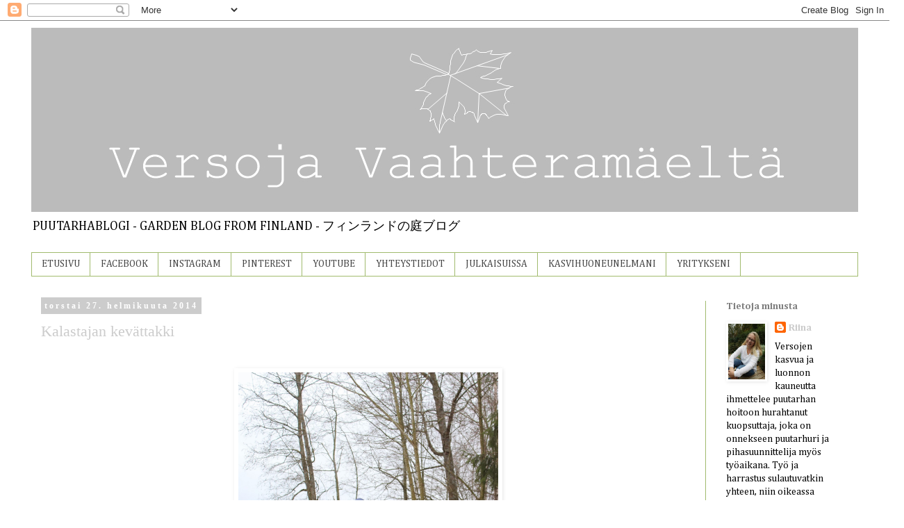

--- FILE ---
content_type: text/html; charset=UTF-8
request_url: https://versojavaahteramaelta.blogspot.com/2014/02/
body_size: 48693
content:
<!DOCTYPE html>
<html class='v2' dir='ltr' lang='fi'>
<head>
<link href='https://www.blogger.com/static/v1/widgets/335934321-css_bundle_v2.css' rel='stylesheet' type='text/css'/>
<meta content='width=1100' name='viewport'/>
<meta content='text/html; charset=UTF-8' http-equiv='Content-Type'/>
<meta content='blogger' name='generator'/>
<link href='https://versojavaahteramaelta.blogspot.com/favicon.ico' rel='icon' type='image/x-icon'/>
<link href='http://versojavaahteramaelta.blogspot.com/2014/02/' rel='canonical'/>
<link rel="alternate" type="application/atom+xml" title="Versoja Vaahteramäeltä                                           - Atom" href="https://versojavaahteramaelta.blogspot.com/feeds/posts/default" />
<link rel="alternate" type="application/rss+xml" title="Versoja Vaahteramäeltä                                           - RSS" href="https://versojavaahteramaelta.blogspot.com/feeds/posts/default?alt=rss" />
<link rel="service.post" type="application/atom+xml" title="Versoja Vaahteramäeltä                                           - Atom" href="https://www.blogger.com/feeds/6705540179516165015/posts/default" />
<!--Can't find substitution for tag [blog.ieCssRetrofitLinks]-->
<meta content='Puutarhanhoitoa, pihasuunnittelua ja luonnon kauneutta käsittelevä blogi. Garden blog from Finland.フィンランドの庭のブログ' name='description'/>
<meta content='http://versojavaahteramaelta.blogspot.com/2014/02/' property='og:url'/>
<meta content='Versoja Vaahteramäeltä                                          ' property='og:title'/>
<meta content='Puutarhanhoitoa, pihasuunnittelua ja luonnon kauneutta käsittelevä blogi. Garden blog from Finland.フィンランドの庭のブログ' property='og:description'/>
<title>Versoja Vaahteramäeltä                                          : helmikuuta 2014</title>
<style type='text/css'>@font-face{font-family:'Cambria';font-style:normal;font-weight:400;font-display:swap;src:url(//fonts.gstatic.com/l/font?kit=GFDqWAB9jnWLT-HIK7ILrphaOAw&skey=d4699178559bc4b0&v=v18)format('woff2');unicode-range:U+0000-00FF,U+0131,U+0152-0153,U+02BB-02BC,U+02C6,U+02DA,U+02DC,U+0304,U+0308,U+0329,U+2000-206F,U+20AC,U+2122,U+2191,U+2193,U+2212,U+2215,U+FEFF,U+FFFD;}@font-face{font-family:'Cambria';font-style:normal;font-weight:700;font-display:swap;src:url(//fonts.gstatic.com/l/font?kit=GFDvWAB9jnWLT-HIIwkuu7V4NSY7WWA&skey=5202a3b6f5388b49&v=v18)format('woff2');unicode-range:U+0000-00FF,U+0131,U+0152-0153,U+02BB-02BC,U+02C6,U+02DA,U+02DC,U+0304,U+0308,U+0329,U+2000-206F,U+20AC,U+2122,U+2191,U+2193,U+2212,U+2215,U+FEFF,U+FFFD;}</style>
<style id='page-skin-1' type='text/css'><!--
/*
-----------------------------------------------
Blogger Template Style
Name:     Simple
Designer: Blogger
URL:      www.blogger.com
----------------------------------------------- */
/* Content
----------------------------------------------- */
body {
font: normal normal 14px Cambria;
color: #000000;
background: #ffffff none repeat scroll top left;
padding: 0 0 0 0;
}
html body .region-inner {
min-width: 0;
max-width: 100%;
width: auto;
}
h2 {
font-size: 22px;
}
a:link {
text-decoration:none;
color: #cccccc;
}
a:visited {
text-decoration:none;
color: #666666;
}
a:hover {
text-decoration:underline;
color: #999999;
}
.body-fauxcolumn-outer .fauxcolumn-inner {
background: transparent none repeat scroll top left;
_background-image: none;
}
.body-fauxcolumn-outer .cap-top {
position: absolute;
z-index: 1;
height: 400px;
width: 100%;
}
.body-fauxcolumn-outer .cap-top .cap-left {
width: 100%;
background: transparent none repeat-x scroll top left;
_background-image: none;
}
.content-outer {
-moz-box-shadow: 0 0 0 rgba(0, 0, 0, .15);
-webkit-box-shadow: 0 0 0 rgba(0, 0, 0, .15);
-goog-ms-box-shadow: 0 0 0 #333333;
box-shadow: 0 0 0 rgba(0, 0, 0, .15);
margin-bottom: 1px;
}
.content-inner {
padding: 10px 40px;
}
.content-inner {
background-color: #ffffff;
}
/* Header
----------------------------------------------- */
.header-outer {
background: #ffffff none repeat-x scroll 0 -400px;
_background-image: none;
}
.Header h1 {
font: normal normal 12px 'Courier New', Courier, FreeMono, monospace;
color: #7f7f7f;
text-shadow: 0 0 0 rgba(0, 0, 0, .2);
}
.Header h1 a {
color: #7f7f7f;
}
.Header .description {
font-size: 18px;
color: #000000;
}
.header-inner .Header .titlewrapper {
padding: 22px 0;
}
.header-inner .Header .descriptionwrapper {
padding: 0 0;
}
/* Tabs
----------------------------------------------- */
.tabs-inner .section:first-child {
border-top: 0 solid #a1bb6e;
}
.tabs-inner .section:first-child ul {
margin-top: -1px;
border-top: 1px solid #a1bb6e;
border-left: 1px solid #a1bb6e;
border-right: 1px solid #a1bb6e;
}
.tabs-inner .widget ul {
background: #ffffff none repeat-x scroll 0 -800px;
_background-image: none;
border-bottom: 1px solid #a1bb6e;
margin-top: 0;
margin-left: -30px;
margin-right: -30px;
}
.tabs-inner .widget li a {
display: inline-block;
padding: .6em 1em;
font: normal normal 14px Cambria;
color: #444444;
border-left: 1px solid #ffffff;
border-right: 1px solid #a1bb6e;
}
.tabs-inner .widget li:first-child a {
border-left: none;
}
.tabs-inner .widget li.selected a, .tabs-inner .widget li a:hover {
color: #000000;
background-color: #cccccc;
text-decoration: none;
}
/* Columns
----------------------------------------------- */
.main-outer {
border-top: 0 solid #a1bb6e;
}
.fauxcolumn-left-outer .fauxcolumn-inner {
border-right: 1px solid #a1bb6e;
}
.fauxcolumn-right-outer .fauxcolumn-inner {
border-left: 1px solid #a1bb6e;
}
/* Headings
----------------------------------------------- */
div.widget > h2,
div.widget h2.title {
margin: 0 0 1em 0;
font: normal bold 14px Cambria;
color: #7f7f7f;
}
/* Widgets
----------------------------------------------- */
.widget .zippy {
color: #000000;
text-shadow: 2px 2px 1px rgba(0, 0, 0, .1);
}
.widget .popular-posts ul {
list-style: none;
}
/* Posts
----------------------------------------------- */
h2.date-header {
font: normal bold 12px Georgia, Utopia, 'Palatino Linotype', Palatino, serif;
}
.date-header span {
background-color: #cccccc;
color: #ffffff;
padding: 0.4em;
letter-spacing: 3px;
margin: inherit;
}
.main-inner {
padding-top: 35px;
padding-bottom: 65px;
}
.main-inner .column-center-inner {
padding: 0 0;
}
.main-inner .column-center-inner .section {
margin: 0 1em;
}
.post {
margin: 0 0 45px 0;
}
h3.post-title, .comments h4 {
font: normal normal 22px Georgia, Utopia, 'Palatino Linotype', Palatino, serif;
margin: .75em 0 0;
}
.post-body {
font-size: 110%;
line-height: 1.4;
position: relative;
}
.post-body img, .post-body .tr-caption-container, .Profile img, .Image img,
.BlogList .item-thumbnail img {
padding: 2px;
background: #ffffff;
border: 1px solid #ffffff;
-moz-box-shadow: 1px 1px 5px rgba(0, 0, 0, .1);
-webkit-box-shadow: 1px 1px 5px rgba(0, 0, 0, .1);
box-shadow: 1px 1px 5px rgba(0, 0, 0, .1);
}
.post-body img, .post-body .tr-caption-container {
padding: 5px;
}
.post-body .tr-caption-container {
color: #000000;
}
.post-body .tr-caption-container img {
padding: 0;
background: transparent;
border: none;
-moz-box-shadow: 0 0 0 rgba(0, 0, 0, .1);
-webkit-box-shadow: 0 0 0 rgba(0, 0, 0, .1);
box-shadow: 0 0 0 rgba(0, 0, 0, .1);
}
.post-header {
margin: 0 0 1.5em;
line-height: 1.6;
font-size: 90%;
}
.post-footer {
margin: 20px -2px 0;
padding: 5px 10px;
color: #000000;
background-color: #ffffff;
border-bottom: 1px solid #445d10;
line-height: 1.6;
font-size: 90%;
}
#comments .comment-author {
padding-top: 1.5em;
border-top: 1px solid #a1bb6e;
background-position: 0 1.5em;
}
#comments .comment-author:first-child {
padding-top: 0;
border-top: none;
}
.avatar-image-container {
margin: .2em 0 0;
}
#comments .avatar-image-container img {
border: 1px solid #ffffff;
}
/* Comments
----------------------------------------------- */
.comments .comments-content .icon.blog-author {
background-repeat: no-repeat;
background-image: url([data-uri]);
}
.comments .comments-content .loadmore a {
border-top: 1px solid #000000;
border-bottom: 1px solid #000000;
}
.comments .comment-thread.inline-thread {
background-color: #ffffff;
}
.comments .continue {
border-top: 2px solid #000000;
}
/* Accents
---------------------------------------------- */
.section-columns td.columns-cell {
border-left: 1px solid #a1bb6e;
}
.blog-pager {
background: transparent url(//www.blogblog.com/1kt/simple/paging_dot.png) repeat-x scroll top center;
}
.blog-pager-older-link, .home-link,
.blog-pager-newer-link {
background-color: #ffffff;
padding: 5px;
}
.footer-outer {
border-top: 1px dashed #bbbbbb;
}
/* Mobile
----------------------------------------------- */
body.mobile  {
background-size: auto;
}
.mobile .body-fauxcolumn-outer {
background: transparent none repeat scroll top left;
}
.mobile .body-fauxcolumn-outer .cap-top {
background-size: 100% auto;
}
.mobile .content-outer {
-webkit-box-shadow: 0 0 3px rgba(0, 0, 0, .15);
box-shadow: 0 0 3px rgba(0, 0, 0, .15);
}
.mobile .tabs-inner .widget ul {
margin-left: 0;
margin-right: 0;
}
.mobile .post {
margin: 0;
}
.mobile .main-inner .column-center-inner .section {
margin: 0;
}
.mobile .date-header span {
padding: 0.1em 10px;
margin: 0 -10px;
}
.mobile h3.post-title {
margin: 0;
}
.mobile .blog-pager {
background: transparent none no-repeat scroll top center;
}
.mobile .footer-outer {
border-top: none;
}
.mobile .main-inner, .mobile .footer-inner {
background-color: #ffffff;
}
.mobile-index-contents {
color: #000000;
}
.mobile-link-button {
background-color: #cccccc;
}
.mobile-link-button a:link, .mobile-link-button a:visited {
color: #ffffff;
}
.mobile .tabs-inner .section:first-child {
border-top: none;
}
.mobile .tabs-inner .PageList .widget-content {
background-color: #cccccc;
color: #000000;
border-top: 1px solid #a1bb6e;
border-bottom: 1px solid #a1bb6e;
}
.mobile .tabs-inner .PageList .widget-content .pagelist-arrow {
border-left: 1px solid #a1bb6e;
}

--></style>
<style id='template-skin-1' type='text/css'><!--
body {
min-width: 1270px;
}
.content-outer, .content-fauxcolumn-outer, .region-inner {
min-width: 1270px;
max-width: 1270px;
_width: 1270px;
}
.main-inner .columns {
padding-left: 0;
padding-right: 220px;
}
.main-inner .fauxcolumn-center-outer {
left: 0;
right: 220px;
/* IE6 does not respect left and right together */
_width: expression(this.parentNode.offsetWidth -
parseInt("0") -
parseInt("220px") + 'px');
}
.main-inner .fauxcolumn-left-outer {
width: 0;
}
.main-inner .fauxcolumn-right-outer {
width: 220px;
}
.main-inner .column-left-outer {
width: 0;
right: 100%;
margin-left: -0;
}
.main-inner .column-right-outer {
width: 220px;
margin-right: -220px;
}
#layout {
min-width: 0;
}
#layout .content-outer {
min-width: 0;
width: 800px;
}
#layout .region-inner {
min-width: 0;
width: auto;
}
body#layout div.add_widget {
padding: 8px;
}
body#layout div.add_widget a {
margin-left: 32px;
}
--></style>
<script type='text/javascript'>
        (function(i,s,o,g,r,a,m){i['GoogleAnalyticsObject']=r;i[r]=i[r]||function(){
        (i[r].q=i[r].q||[]).push(arguments)},i[r].l=1*new Date();a=s.createElement(o),
        m=s.getElementsByTagName(o)[0];a.async=1;a.src=g;m.parentNode.insertBefore(a,m)
        })(window,document,'script','https://www.google-analytics.com/analytics.js','ga');
        ga('create', 'UA-84715381-1', 'auto', 'blogger');
        ga('blogger.send', 'pageview');
      </script>
<link href='https://www.blogger.com/dyn-css/authorization.css?targetBlogID=6705540179516165015&amp;zx=3d36bea2-7ee7-4809-ad5c-9c7f33daf840' media='none' onload='if(media!=&#39;all&#39;)media=&#39;all&#39;' rel='stylesheet'/><noscript><link href='https://www.blogger.com/dyn-css/authorization.css?targetBlogID=6705540179516165015&amp;zx=3d36bea2-7ee7-4809-ad5c-9c7f33daf840' rel='stylesheet'/></noscript>
<meta name='google-adsense-platform-account' content='ca-host-pub-1556223355139109'/>
<meta name='google-adsense-platform-domain' content='blogspot.com'/>

</head>
<body class='loading variant-simplysimple'>
<div class='navbar section' id='navbar' name='Navigointipalkki'><div class='widget Navbar' data-version='1' id='Navbar1'><script type="text/javascript">
    function setAttributeOnload(object, attribute, val) {
      if(window.addEventListener) {
        window.addEventListener('load',
          function(){ object[attribute] = val; }, false);
      } else {
        window.attachEvent('onload', function(){ object[attribute] = val; });
      }
    }
  </script>
<div id="navbar-iframe-container"></div>
<script type="text/javascript" src="https://apis.google.com/js/platform.js"></script>
<script type="text/javascript">
      gapi.load("gapi.iframes:gapi.iframes.style.bubble", function() {
        if (gapi.iframes && gapi.iframes.getContext) {
          gapi.iframes.getContext().openChild({
              url: 'https://www.blogger.com/navbar/6705540179516165015?origin\x3dhttps://versojavaahteramaelta.blogspot.com',
              where: document.getElementById("navbar-iframe-container"),
              id: "navbar-iframe"
          });
        }
      });
    </script><script type="text/javascript">
(function() {
var script = document.createElement('script');
script.type = 'text/javascript';
script.src = '//pagead2.googlesyndication.com/pagead/js/google_top_exp.js';
var head = document.getElementsByTagName('head')[0];
if (head) {
head.appendChild(script);
}})();
</script>
</div></div>
<div class='body-fauxcolumns'>
<div class='fauxcolumn-outer body-fauxcolumn-outer'>
<div class='cap-top'>
<div class='cap-left'></div>
<div class='cap-right'></div>
</div>
<div class='fauxborder-left'>
<div class='fauxborder-right'></div>
<div class='fauxcolumn-inner'>
</div>
</div>
<div class='cap-bottom'>
<div class='cap-left'></div>
<div class='cap-right'></div>
</div>
</div>
</div>
<div class='content'>
<div class='content-fauxcolumns'>
<div class='fauxcolumn-outer content-fauxcolumn-outer'>
<div class='cap-top'>
<div class='cap-left'></div>
<div class='cap-right'></div>
</div>
<div class='fauxborder-left'>
<div class='fauxborder-right'></div>
<div class='fauxcolumn-inner'>
</div>
</div>
<div class='cap-bottom'>
<div class='cap-left'></div>
<div class='cap-right'></div>
</div>
</div>
</div>
<div class='content-outer'>
<div class='content-cap-top cap-top'>
<div class='cap-left'></div>
<div class='cap-right'></div>
</div>
<div class='fauxborder-left content-fauxborder-left'>
<div class='fauxborder-right content-fauxborder-right'></div>
<div class='content-inner'>
<header>
<div class='header-outer'>
<div class='header-cap-top cap-top'>
<div class='cap-left'></div>
<div class='cap-right'></div>
</div>
<div class='fauxborder-left header-fauxborder-left'>
<div class='fauxborder-right header-fauxborder-right'></div>
<div class='region-inner header-inner'>
<div class='header section' id='header' name='Otsikko'><div class='widget Header' data-version='1' id='Header1'>
<div id='header-inner'>
<a href='https://versojavaahteramaelta.blogspot.com/' style='display: block'>
<img alt='Versoja Vaahteramäeltä                                          ' height='265px; ' id='Header1_headerimg' src='https://blogger.googleusercontent.com/img/b/R29vZ2xl/AVvXsEj4l4gAirJOQvWs4BejKmWHWAnC44NKbJMmbunyFijk0mGaKlFfg87zxWC7bp4TUrZ5-xGcEg3zfPH4LqL4YcPNZaO4nPB_wtnARDhlB6-fJ47TQLrS8R7SoHbxbFtwpHQrtU_qJQ-ehkAF/s1600/logo.jpg' style='display: block' width='1200px; '/>
</a>
<div class='descriptionwrapper'>
<p class='description'><span>                            PUUTARHABLOGI - GARDEN BLOG FROM FINLAND - フィンランドの庭ブログ</span></p>
</div>
</div>
</div></div>
</div>
</div>
<div class='header-cap-bottom cap-bottom'>
<div class='cap-left'></div>
<div class='cap-right'></div>
</div>
</div>
</header>
<div class='tabs-outer'>
<div class='tabs-cap-top cap-top'>
<div class='cap-left'></div>
<div class='cap-right'></div>
</div>
<div class='fauxborder-left tabs-fauxborder-left'>
<div class='fauxborder-right tabs-fauxborder-right'></div>
<div class='region-inner tabs-inner'>
<div class='tabs section' id='crosscol' name='Kaikki sarakkeet'><div class='widget PageList' data-version='1' id='PageList1'>
<h2>INSTAGRAM</h2>
<div class='widget-content'>
<ul>
<li>
<a href='https://versojavaahteramaelta.blogspot.com/'>ETUSIVU</a>
</li>
<li>
<a href='https://www.facebook.com/versojavaahteramaelta'>FACEBOOK</a>
</li>
<li>
<a href='https://www.instagram.com/versojavaahteramaelta/'>INSTAGRAM</a>
</li>
<li>
<a href='https://fi.pinterest.com/vaahteramaki/'>PINTEREST</a>
</li>
<li>
<a href='https://www.youtube.com/channel/UCbXUv4VCpDXWa-Alg0Xdiag'>YOUTUBE</a>
</li>
<li>
<a href='http://versojavaahteramaelta.blogspot.com/p/yhteystiedot.html'>YHTEYSTIEDOT</a>
</li>
<li>
<a href='http://versojavaahteramaelta.blogspot.com/p/vaahteramaki-julkaisuissa.html'>JULKAISUISSA</a>
</li>
<li>
<a href='https://versojavaahteramaelta.blogspot.com/p/kasvihuoneunelmani.html'>KASVIHUONEUNELMANI</a>
</li>
<li>
<a href='https://versojavaahteramaelta.blogspot.com/p/pihassuunnittel.html'>YRITYKSENI</a>
</li>
</ul>
<div class='clear'></div>
</div>
</div></div>
<div class='tabs no-items section' id='crosscol-overflow' name='Cross-Column 2'></div>
</div>
</div>
<div class='tabs-cap-bottom cap-bottom'>
<div class='cap-left'></div>
<div class='cap-right'></div>
</div>
</div>
<div class='main-outer'>
<div class='main-cap-top cap-top'>
<div class='cap-left'></div>
<div class='cap-right'></div>
</div>
<div class='fauxborder-left main-fauxborder-left'>
<div class='fauxborder-right main-fauxborder-right'></div>
<div class='region-inner main-inner'>
<div class='columns fauxcolumns'>
<div class='fauxcolumn-outer fauxcolumn-center-outer'>
<div class='cap-top'>
<div class='cap-left'></div>
<div class='cap-right'></div>
</div>
<div class='fauxborder-left'>
<div class='fauxborder-right'></div>
<div class='fauxcolumn-inner'>
</div>
</div>
<div class='cap-bottom'>
<div class='cap-left'></div>
<div class='cap-right'></div>
</div>
</div>
<div class='fauxcolumn-outer fauxcolumn-left-outer'>
<div class='cap-top'>
<div class='cap-left'></div>
<div class='cap-right'></div>
</div>
<div class='fauxborder-left'>
<div class='fauxborder-right'></div>
<div class='fauxcolumn-inner'>
</div>
</div>
<div class='cap-bottom'>
<div class='cap-left'></div>
<div class='cap-right'></div>
</div>
</div>
<div class='fauxcolumn-outer fauxcolumn-right-outer'>
<div class='cap-top'>
<div class='cap-left'></div>
<div class='cap-right'></div>
</div>
<div class='fauxborder-left'>
<div class='fauxborder-right'></div>
<div class='fauxcolumn-inner'>
</div>
</div>
<div class='cap-bottom'>
<div class='cap-left'></div>
<div class='cap-right'></div>
</div>
</div>
<!-- corrects IE6 width calculation -->
<div class='columns-inner'>
<div class='column-center-outer'>
<div class='column-center-inner'>
<div class='main section' id='main' name='Ensisijainen'><div class='widget Blog' data-version='1' id='Blog1'>
<div class='blog-posts hfeed'>

          <div class="date-outer">
        
<h2 class='date-header'><span>torstai 27. helmikuuta 2014</span></h2>

          <div class="date-posts">
        
<div class='post-outer'>
<div class='post hentry uncustomized-post-template' itemprop='blogPost' itemscope='itemscope' itemtype='http://schema.org/BlogPosting'>
<meta content='https://blogger.googleusercontent.com/img/b/R29vZ2xl/AVvXsEhErtWXlDUqVXOF9aEuiMKWkaogHrylucog-H576uYeQZ7fJz06Gf26FEj-NhLAeHbBkZakIQx3gSdDNNeR_A5kPmdgkCB9kzNQtZgOQeQRviJYRdW1WoAYGYQIXrqRgVow_LnYrPmkXHVY/s1600/vene+1+rh.JPG' itemprop='image_url'/>
<meta content='6705540179516165015' itemprop='blogId'/>
<meta content='3664701580574229645' itemprop='postId'/>
<a name='3664701580574229645'></a>
<h3 class='post-title entry-title' itemprop='name'>
<a href='https://versojavaahteramaelta.blogspot.com/2014/02/kalastajan-kevattakki.html'>Kalastajan kevättakki</a>
</h3>
<div class='post-header'>
<div class='post-header-line-1'></div>
</div>
<div class='post-body entry-content' id='post-body-3664701580574229645' itemprop='articleBody'>
<br />
<div class="separator" style="clear: both; text-align: center;">
<a href="https://blogger.googleusercontent.com/img/b/R29vZ2xl/AVvXsEhErtWXlDUqVXOF9aEuiMKWkaogHrylucog-H576uYeQZ7fJz06Gf26FEj-NhLAeHbBkZakIQx3gSdDNNeR_A5kPmdgkCB9kzNQtZgOQeQRviJYRdW1WoAYGYQIXrqRgVow_LnYrPmkXHVY/s1600/vene+1+rh.JPG" imageanchor="1" style="margin-left: 1em; margin-right: 1em;"><img border="0" height="400" src="https://blogger.googleusercontent.com/img/b/R29vZ2xl/AVvXsEhErtWXlDUqVXOF9aEuiMKWkaogHrylucog-H576uYeQZ7fJz06Gf26FEj-NhLAeHbBkZakIQx3gSdDNNeR_A5kPmdgkCB9kzNQtZgOQeQRviJYRdW1WoAYGYQIXrqRgVow_LnYrPmkXHVY/s1600/vene+1+rh.JPG" width="374" /></a></div>
<div class="separator" style="background-color: white; clear: both; font-family: Cambria; font-size: 15px; line-height: 21.559999465942383px; text-align: center;">
Meidän Tuija-kalastaja on jaksanut kalastaa koko talven.</div>
<div class="separator" style="background-color: white; clear: both; font-family: Cambria; font-size: 15px; line-height: 21.559999465942383px; text-align: center;">
Jouluna tosin sillä oli myös lahjan kuljetushommia.</div>
<div class="separator" style="background-color: white; clear: both; font-family: Cambria; font-size: 15px; line-height: 21.559999465942383px; text-align: center;">
Naapurin lapset keksivät, että tonttu kalastaa lahjoja heille.</div>
<div class="separator" style="background-color: white; clear: both; font-family: Cambria; font-size: 15px; line-height: 21.559999465942383px; text-align: center;">
Voit katsoa joulukuvat&nbsp;<a href="http://versojavaahteramaelta.blogspot.fi/2013/12/joulutonttu-kalassa.html">täältä</a>.&nbsp;</div>
<div class="separator" style="background-color: white; clear: both; font-family: Cambria; font-size: 15px; line-height: 21.559999465942383px; text-align: center;">
Koko kalastajan- ja veneen tarinan löydät&nbsp;<a href="http://versojavaahteramaelta.blogspot.fi/2013/09/hei-jollain-on-kala-kiinni.html">täältä</a>.</div>
<div class="separator" style="background-color: white; clear: both; font-family: Cambria; font-size: 15px; line-height: 21.559999465942383px; text-align: center;">
<br /></div>
<div class="separator" style="background-color: white; clear: both; font-family: Cambria; font-size: 15px; line-height: 21.559999465942383px; text-align: center;">
Mutta nyt on kevättakin aika, niinkuin muillakin ikivihreillä, varjostusta vaativilla kasveilla.</div>
<div class="separator" style="background-color: white; clear: both; font-family: Cambria; font-size: 15px; line-height: 21.559999465942383px; text-align: center;">
<br /></div>
<div class="separator" style="background-color: white; clear: both; font-family: Cambria; font-size: 15px; line-height: 21.559999465942383px; text-align: center;">
Vaahteramäki sijaitsee kakkosvyöhykkeellä Päijät-Hämeessä.&nbsp;</div>
<div class="separator" style="background-color: white; clear: both; font-family: Cambria; font-size: 15px; line-height: 21.559999465942383px; text-align: center;">
Täällä hyvä muistisääntö kevätsuojaukseen on Salpausselän kisat tai maaliskuun alku.</div>
<div class="separator" style="background-color: white; clear: both; font-family: Cambria; font-size: 15px; line-height: 21.559999465942383px; text-align: center;">
Suojaukseen voi käyttää ilmavaa säkkikangasta tai uv-suojattua vihreää suojakangasta.</div>
<div class="separator" style="background-color: white; clear: both; font-family: Cambria; font-size: 15px; line-height: 21.559999465942383px; text-align: center;">
Syksyllä asetetut tukikepit auttavat suojan asettamista</div>
<div class="separator" style="background-color: white; clear: both; font-family: Cambria; font-size: 15px; line-height: 21.559999465942383px; text-align: center;">
&nbsp;mutta ilman tukikeppejäkin pärjää kunhan laittaa suojat ilmavasti.</div>
<div class="separator" style="background-color: white; clear: both; font-family: Cambria; font-size: 15px; line-height: 21.559999465942383px; text-align: center;">
<br /></div>
<div class="separator" style="background-color: white; clear: both; font-family: Cambria; font-size: 15px; line-height: 21.559999465942383px; text-align: center;">
<br /></div>
<div class="separator" style="background-color: white; clear: both; font-family: Cambria; font-size: 15px; line-height: 21.559999465942383px; text-align: center;">
</div>
<div class="separator" style="background-color: white; clear: both; font-family: Cambria; font-size: 15px; line-height: 21.559999465942383px; text-align: center;">
MIKSI SUOJATAAN?</div>
<div class="separator" style="background-color: white; clear: both; font-family: Cambria; font-size: 15px; line-height: 21.559999465942383px; text-align: center;">
Kun kevätaurinko alkaa paistaa lämpimästi kasvi luulee kevään koittaneen&nbsp;</div>
<div class="separator" style="background-color: white; clear: both; font-family: Cambria; font-size: 15px; line-height: 21.559999465942383px; text-align: center;">
ja alkaa haihduttaa ja kasvaa.&nbsp;</div>
<div class="separator" style="background-color: white; clear: both; font-family: Cambria; font-size: 15px; line-height: 21.559999465942383px; text-align: center;">
Mutta juuret ja maa on vielä jäässä eikä kasvi saa vettä.&nbsp;</div>
<div class="separator" style="background-color: white; clear: both; font-family: Cambria; font-size: 15px; line-height: 21.559999465942383px; text-align: center;">
Pahimmassa tapauksessa kasvi haihduttaa itsensä hengiltä ja kuolee.</div>
<div class="separator" style="background-color: white; clear: both; font-family: Cambria; font-size: 15px; line-height: 21.559999465942383px; text-align: center;">
<br /></div>
<div class="separator" style="clear: both; text-align: center;">
<a href="https://blogger.googleusercontent.com/img/b/R29vZ2xl/AVvXsEjUzuTOWLbtBcMSC7T7cHGzXtSa4qxx8thl9QUpeX6jBfvDkLzd6c9t5OLHETJhKUBKMKmhVdgjAQ2ZJHasU3p_alPtisZqlFlaFwBG-qXiXnKXX59VtOofOwipRO5s2FX_dU6mOq9_kBFp/s1600/varjostuskankaat+rh.JPG" imageanchor="1" style="margin-left: 1em; margin-right: 1em;"><img border="0" height="320" src="https://blogger.googleusercontent.com/img/b/R29vZ2xl/AVvXsEjUzuTOWLbtBcMSC7T7cHGzXtSa4qxx8thl9QUpeX6jBfvDkLzd6c9t5OLHETJhKUBKMKmhVdgjAQ2ZJHasU3p_alPtisZqlFlaFwBG-qXiXnKXX59VtOofOwipRO5s2FX_dU6mOq9_kBFp/s1600/varjostuskankaat+rh.JPG" width="212" /></a></div>
<div class="separator" style="background-color: white; clear: both; font-family: Cambria; font-size: 15px; line-height: 21.559999465942383px; text-align: center;">
Tuijat (Thuja) tarvitsevat varjostusta ainakin 4-5 vuonna istutuksen jälkeen.</div>
<div class="separator" style="background-color: white; clear: both; font-family: Cambria; font-size: 15px; line-height: 21.559999465942383px; text-align: center;">
<br /></div>
<div class="separator" style="clear: both; text-align: center;">
<a href="https://blogger.googleusercontent.com/img/b/R29vZ2xl/AVvXsEisoWRjBo1cQ1SBeKQeHYID6YXbnUQBK9rgOj1cuZBacPtSf8Op3B_AsdqGcqtph_Ue0sUptbCygrNneRu7eS_6lusAwyS8M8mWpU1OQx_CAlGUyVmAMUoYOtZhhaoJ2LI2SNAKp5DKpFFb/s1600/pylv%C3%A4skataja+rh.JPG" imageanchor="1" style="margin-left: 1em; margin-right: 1em;"><img border="0" height="208" src="https://blogger.googleusercontent.com/img/b/R29vZ2xl/AVvXsEisoWRjBo1cQ1SBeKQeHYID6YXbnUQBK9rgOj1cuZBacPtSf8Op3B_AsdqGcqtph_Ue0sUptbCygrNneRu7eS_6lusAwyS8M8mWpU1OQx_CAlGUyVmAMUoYOtZhhaoJ2LI2SNAKp5DKpFFb/s1600/pylv%C3%A4skataja+rh.JPG" width="320" /></a></div>
<div class="separator" style="background-color: white; clear: both; font-family: Cambria; font-size: 15px; line-height: 21.559999465942383px; text-align: center;">
Samoin pylväs- ja pilarikatajat (Juniperus communis)</div>
<div class="separator" style="background-color: white; clear: both; font-family: Cambria; font-size: 15px; line-height: 21.559999465942383px; text-align: center;">
kaipaavat suojaa.</div>
<div class="separator" style="background-color: white; clear: both; font-family: Cambria; font-size: 15px; line-height: 21.559999465942383px; text-align: center;">
<br /></div>
<div class="separator" style="clear: both; text-align: center;">
<a href="https://blogger.googleusercontent.com/img/b/R29vZ2xl/AVvXsEi48ElD9uFaUtzoGQSdz2rKWgW576dvOf1AsUgdoEA4vu7u2e8H6njVBRkND2vYDPqZALtPytxo0NJoqDEGKuU_cawZvLyJVIY759vFmrSwvztdWUjOCtgFKYDPc_Ff4L2E1Kkf1xnfD28a/s1600/kartiovalkokuusi+rh.JPG" imageanchor="1" style="margin-left: 1em; margin-right: 1em;"><img border="0" height="320" src="https://blogger.googleusercontent.com/img/b/R29vZ2xl/AVvXsEi48ElD9uFaUtzoGQSdz2rKWgW576dvOf1AsUgdoEA4vu7u2e8H6njVBRkND2vYDPqZALtPytxo0NJoqDEGKuU_cawZvLyJVIY759vFmrSwvztdWUjOCtgFKYDPc_Ff4L2E1Kkf1xnfD28a/s1600/kartiovalkokuusi+rh.JPG" width="212" /></a></div>
<div class="separator" style="background-color: white; clear: both; font-family: Cambria; font-size: 15px; line-height: 21.559999465942383px; text-align: center;">
Kartiovalkokuuset (Picea glauca &#180;Conica`) ovat erittäin herkkiä kevätvaurioille.</div>
<div class="separator" style="background-color: white; clear: both; font-family: Cambria; font-size: 15px; line-height: 21.559999465942383px; text-align: center;">
Mutta uusituivat myös itse ja korjaavat yleensä vauriot uudella kasvulla.</div>
<div class="separator" style="background-color: white; clear: both; font-family: Cambria; font-size: 15px; line-height: 21.559999465942383px; text-align: center;">
Kartiovalkokuusia suojaan useamman vuoden kuin tuijia.&nbsp;</div>
<div class="separator" style="background-color: white; clear: both; font-family: Cambria; font-size: 15px; line-height: 21.559999465942383px; text-align: center;">
Ne on myös helppo suojata, koska korkeutta niille ei yleensä tule 150 cm enempää.</div>
<div class="separator" style="background-color: white; clear: both; font-family: Cambria; font-size: 15px; line-height: 21.559999465942383px; text-align: center;">
<br /></div>
<div class="separator" style="clear: both; text-align: center;">
<a href="https://blogger.googleusercontent.com/img/b/R29vZ2xl/AVvXsEhn86DZlK6IUgT7crtvrcjzjBF0eY1fXvsnf5qTLhDdx9N0ATQt8_GyB81HNQ3XE_XhJNnYz8qiKAEe5hqD-hnjXai-kruGnFJ0fWnL6KnlFTY76wqgWom7lT_kddxJhoxG-e5n6SqhFk7h/s1600/alppiruusut+rh.JPG" imageanchor="1" style="margin-left: 1em; margin-right: 1em;"><img border="0" height="320" src="https://blogger.googleusercontent.com/img/b/R29vZ2xl/AVvXsEhn86DZlK6IUgT7crtvrcjzjBF0eY1fXvsnf5qTLhDdx9N0ATQt8_GyB81HNQ3XE_XhJNnYz8qiKAEe5hqD-hnjXai-kruGnFJ0fWnL6KnlFTY76wqgWom7lT_kddxJhoxG-e5n6SqhFk7h/s1600/alppiruusut+rh.JPG" width="213" /></a></div>
<div class="separator" style="clear: both; text-align: center;">
Ikivihreät alppiruusut (Rhododendron) hyötyvät myös varjostuksesta.</div>
<div class="separator" style="clear: both; text-align: center;">
<br /></div>
<div class="separator" style="background-color: white; clear: both; font-family: Cambria; font-size: 15px; line-height: 21.559999465942383px; text-align: center;">
Tänä keväänä moni ikivihreä kasvi on varmasti ihmeissään, kun lumen antamaa suojaa ei ole.&nbsp;</div>
<div class="separator" style="background-color: white; clear: both; font-family: Cambria; font-size: 15px; line-height: 21.559999465942383px; text-align: center;">
Laitoin varmuuden vuoksi varjostuskankaat myös viime kesänä istuttamieni pallotuijien (Thuja occidentalis &#180;Danica` ja &#180;Globosa`) päälle. Viime vuosina ei ole tarvinnut paljon miettiä matalien havukasvien suojaamista, kun ne ovat olleet lumen suojissa huhtikuun alkupuolelle asti.</div>
<div class="separator" style="background-color: white; clear: both; font-family: Cambria; font-size: 15px; line-height: 21.559999465942383px; text-align: center;">
Varjostuskankaasta ei ole haittaa, vaikka suojaisi maanmyötäiset havutkin, ihan varmuuden vuoksi.&nbsp;</div>
<div class="separator" style="background-color: white; clear: both; font-family: Cambria; font-size: 15px; line-height: 21.559999465942383px; text-align: center;">
<br /></div>
<div class="separator" style="clear: both; text-align: center;">
<a href="https://blogger.googleusercontent.com/img/b/R29vZ2xl/AVvXsEj9QR0hyajqqFBHbXwVHw6AqkYccm20tKrzZgsMGAhR0Llr3pPSnEJ1YqxBw6tfnbWA7C3qR2jGCm7c1l0p6kiOaQQtOQwsoBaieaPpSVkjzMM1089WLyXwFER3Lp0nEBCdKv2iLAh98Hcb/s1600/tuivio+rh.JPG" imageanchor="1" style="margin-left: 1em; margin-right: 1em;"><img border="0" height="213" src="https://blogger.googleusercontent.com/img/b/R29vZ2xl/AVvXsEj9QR0hyajqqFBHbXwVHw6AqkYccm20tKrzZgsMGAhR0Llr3pPSnEJ1YqxBw6tfnbWA7C3qR2jGCm7c1l0p6kiOaQQtOQwsoBaieaPpSVkjzMM1089WLyXwFER3Lp0nEBCdKv2iLAh98Hcb/s1600/tuivio+rh.JPG" width="320" /></a></div>
<div style="text-align: center;">
&nbsp;Tuivio (Microbiota decussata)&nbsp;</div>
<div style="text-align: center;">
ei tarvitse suojausta vaikka näyttääkin tähän aikaan vuodesta punaruskealta.&nbsp;</div>
<div style="text-align: center;">
Kaunis vihreä väri palautuu keväällä.</div>
<div class="separator" style="clear: both; text-align: center;">
</div>
<br />
<div class="separator" style="clear: both; text-align: center;">
<a href="https://blogger.googleusercontent.com/img/b/R29vZ2xl/AVvXsEgoSsasIDhmlhvUoVk409rCnt3Uq3w2qQdbF5T_cLoHwzzg2ZRAeTDTSp9PLS_dul1ySKYAq_eRd2orBtMHUoHfJ_YD8Hidk1IXPVbEQahOBQiuyzi0l3KO6i9vHKaBR2VeOqTYgySUo1Tz/s1600/vuorim%C3%A4nty+rh.JPG" imageanchor="1" style="margin-left: 1em; margin-right: 1em;"><img border="0" height="224" src="https://blogger.googleusercontent.com/img/b/R29vZ2xl/AVvXsEgoSsasIDhmlhvUoVk409rCnt3Uq3w2qQdbF5T_cLoHwzzg2ZRAeTDTSp9PLS_dul1ySKYAq_eRd2orBtMHUoHfJ_YD8Hidk1IXPVbEQahOBQiuyzi0l3KO6i9vHKaBR2VeOqTYgySUo1Tz/s1600/vuorim%C3%A4nty+rh.JPG" width="320" /></a></div>
<div class="separator" style="clear: both; text-align: center;">
Myöskään vuorimännyt (Pinus mugo) eivät tarvitse suojausta.</div>
<div class="separator" style="clear: both; text-align: center;">
<br /></div>
<div style="text-align: center;">
<span style="background-color: white; font-family: Cambria; font-size: 15.454545021057129px; line-height: 21.559999465942383px;">Varjostuskankaita kannattaa pitää niin kauan kunnes maa on sulaa.</span></div>
<div style="text-align: center;">
<span style="background-color: white; font-family: Cambria; font-size: 15.454545021057129px; line-height: 21.559999465942383px;">Mielenkiintoista nähdä milloin maa on sulaa, monessa paikassa se taitaa olla jo nyt ainakin muutaman sentin sulaa.</span></div>
<div style="text-align: center;">
<span style="background-color: white; font-family: Cambria; font-size: 15.454545021057129px; line-height: 21.559999465942383px;"><br /></span></div>
<div style="text-align: center;">
<span style="font-family: Cambria;"><span style="background-color: white; font-size: 15.454545021057129px; line-height: 21.559999465942383px;">Ikivihreitä kasveja voi myös, vähän keväämmällä, kastella lämpimällä vedellä.&nbsp;</span></span></div>
<div style="text-align: center;">
<span style="font-family: Cambria;"><span style="background-color: white; font-size: 15.454545021057129px; line-height: 21.559999465942383px;"><br /></span></span></div>
<div style="text-align: center;">
<span style="font-family: Cambria;"><span style="background-color: white; font-size: 15.454545021057129px; line-height: 21.559999465942383px;"><b><i>Puulla, joka luo varjoa,&nbsp;</i></b></span></span></div>
<div style="text-align: center;">
<span style="font-family: Cambria;"><span style="background-color: white; font-size: 15.454545021057129px; line-height: 21.559999465942383px;"><b><i>on aurinkoa oksissaan.</i></b></span></span></div>
<div style="text-align: center;">
<span style="font-family: Cambria;"><span style="background-color: white; font-size: 15.454545021057129px; line-height: 21.559999465942383px;"><b><i>- Felix Renner-</i></b></span></span></div>
<div style="text-align: center;">
<br /></div>
<div style='clear: both;'></div>
</div>
<div class='post-footer'>
<div class='post-footer-line post-footer-line-1'>
<span class='post-author vcard'>
Lähettänyt
<span class='fn' itemprop='author' itemscope='itemscope' itemtype='http://schema.org/Person'>
<meta content='https://www.blogger.com/profile/08916212374411864563' itemprop='url'/>
<a class='g-profile' href='https://www.blogger.com/profile/08916212374411864563' rel='author' title='author profile'>
<span itemprop='name'>Riina </span>
</a>
</span>
</span>
<span class='post-timestamp'>
klo
<meta content='http://versojavaahteramaelta.blogspot.com/2014/02/kalastajan-kevattakki.html' itemprop='url'/>
<a class='timestamp-link' href='https://versojavaahteramaelta.blogspot.com/2014/02/kalastajan-kevattakki.html' rel='bookmark' title='permanent link'><abbr class='published' itemprop='datePublished' title='2014-02-27T19:43:00+02:00'>19.43</abbr></a>
</span>
<span class='post-comment-link'>
<a class='comment-link' href='https://versojavaahteramaelta.blogspot.com/2014/02/kalastajan-kevattakki.html#comment-form' onclick=''>
Ei kommentteja:
  </a>
</span>
<span class='post-icons'>
<span class='item-control blog-admin pid-1608224688'>
<a href='https://www.blogger.com/post-edit.g?blogID=6705540179516165015&postID=3664701580574229645&from=pencil' title='Muokkaa tekstiä'>
<img alt='' class='icon-action' height='18' src='https://resources.blogblog.com/img/icon18_edit_allbkg.gif' width='18'/>
</a>
</span>
</span>
<div class='post-share-buttons goog-inline-block'>
<a class='goog-inline-block share-button sb-email' href='https://www.blogger.com/share-post.g?blogID=6705540179516165015&postID=3664701580574229645&target=email' target='_blank' title='Kohteen lähettäminen sähköpostitse'><span class='share-button-link-text'>Kohteen lähettäminen sähköpostitse</span></a><a class='goog-inline-block share-button sb-blog' href='https://www.blogger.com/share-post.g?blogID=6705540179516165015&postID=3664701580574229645&target=blog' onclick='window.open(this.href, "_blank", "height=270,width=475"); return false;' target='_blank' title='Bloggaa tästä!'><span class='share-button-link-text'>Bloggaa tästä!</span></a><a class='goog-inline-block share-button sb-twitter' href='https://www.blogger.com/share-post.g?blogID=6705540179516165015&postID=3664701580574229645&target=twitter' target='_blank' title='Jaa X:ssä'><span class='share-button-link-text'>Jaa X:ssä</span></a><a class='goog-inline-block share-button sb-facebook' href='https://www.blogger.com/share-post.g?blogID=6705540179516165015&postID=3664701580574229645&target=facebook' onclick='window.open(this.href, "_blank", "height=430,width=640"); return false;' target='_blank' title='Jaa Facebookiin'><span class='share-button-link-text'>Jaa Facebookiin</span></a><a class='goog-inline-block share-button sb-pinterest' href='https://www.blogger.com/share-post.g?blogID=6705540179516165015&postID=3664701580574229645&target=pinterest' target='_blank' title='Jaa Pinterestiin'><span class='share-button-link-text'>Jaa Pinterestiin</span></a>
</div>
</div>
<div class='post-footer-line post-footer-line-2'>
<span class='post-labels'>
Tunnisteet:
<a href='https://versojavaahteramaelta.blogspot.com/search/label/havukasvit' rel='tag'>havukasvit</a>,
<a href='https://versojavaahteramaelta.blogspot.com/search/label/hoitoty%C3%B6t' rel='tag'>hoitotyöt</a>,
<a href='https://versojavaahteramaelta.blogspot.com/search/label/kev%C3%A4t' rel='tag'>kevät</a>
</span>
</div>
<div class='post-footer-line post-footer-line-3'>
<span class='post-location'>
</span>
</div>
</div>
</div>
</div>

          </div></div>
        

          <div class="date-outer">
        
<h2 class='date-header'><span>sunnuntai 23. helmikuuta 2014</span></h2>

          <div class="date-posts">
        
<div class='post-outer'>
<div class='post hentry uncustomized-post-template' itemprop='blogPost' itemscope='itemscope' itemtype='http://schema.org/BlogPosting'>
<meta content='https://blogger.googleusercontent.com/img/b/R29vZ2xl/AVvXsEjasumg3CXQyCIAh0hraIk5UQtd9DLLiZsspBx0JljtHJDRKx5tDqGEC9ENwrsu87x4J_xfXau9jSw_ri8E7ddyNPi5x1pmC57zUWXdzgbMvH95T-Vy2zcy7Dsya-2c6NTsnGABjCNl8xml/s1600/terttuselja+2+rh.JPG' itemprop='image_url'/>
<meta content='6705540179516165015' itemprop='blogId'/>
<meta content='5372010265618249769' itemprop='postId'/>
<a name='5372010265618249769'></a>
<h3 class='post-title entry-title' itemprop='name'>
<a href='https://versojavaahteramaelta.blogspot.com/2014/02/kevatta-helmikuussa.html'>Kevättä helmikuussa</a>
</h3>
<div class='post-header'>
<div class='post-header-line-1'></div>
</div>
<div class='post-body entry-content' id='post-body-5372010265618249769' itemprop='articleBody'>
<div class="separator" style="clear: both; text-align: center;">
<a href="https://blogger.googleusercontent.com/img/b/R29vZ2xl/AVvXsEjasumg3CXQyCIAh0hraIk5UQtd9DLLiZsspBx0JljtHJDRKx5tDqGEC9ENwrsu87x4J_xfXau9jSw_ri8E7ddyNPi5x1pmC57zUWXdzgbMvH95T-Vy2zcy7Dsya-2c6NTsnGABjCNl8xml/s1600/terttuselja+2+rh.JPG" imageanchor="1" style="margin-left: 1em; margin-right: 1em;"><img border="0" height="426" src="https://blogger.googleusercontent.com/img/b/R29vZ2xl/AVvXsEjasumg3CXQyCIAh0hraIk5UQtd9DLLiZsspBx0JljtHJDRKx5tDqGEC9ENwrsu87x4J_xfXau9jSw_ri8E7ddyNPi5x1pmC57zUWXdzgbMvH95T-Vy2zcy7Dsya-2c6NTsnGABjCNl8xml/s1600/terttuselja+2+rh.JPG" width="640" /></a></div>
<div style="text-align: center;">
terttuselja <i>Sambucus racemosa</i></div>
<div style="text-align: center;">
<i><br /></i></div>
<div style="text-align: center;">
Haahuilin tänään pihalla ja pilkistihän se kevät jo monesta paikasta.&nbsp;</div>
<div style="text-align: center;">
Linnut lauloivat ja vesi tippui räystäästä.</div>
<div style="text-align: center;">
<br /></div>
<div class="separator" style="clear: both; text-align: center;">
<a href="https://blogger.googleusercontent.com/img/b/R29vZ2xl/AVvXsEgz-bT7Yuf0tlX3oy3lzaBGXIBGFwEjXKnsWVG6ASofvr-YaQM4TcupcHMqN_aKrhwnbs1KZ-FgrdoKA2IJZ_LsjMcm3yt0O-qPJE6P734IM95osVWt4sjqaBRKWJc1AsnVjDLWTYb3HlOi/s1600/himalajankataja+rh.JPG" imageanchor="1" style="margin-left: 1em; margin-right: 1em;"><img border="0" height="420" src="https://blogger.googleusercontent.com/img/b/R29vZ2xl/AVvXsEgz-bT7Yuf0tlX3oy3lzaBGXIBGFwEjXKnsWVG6ASofvr-YaQM4TcupcHMqN_aKrhwnbs1KZ-FgrdoKA2IJZ_LsjMcm3yt0O-qPJE6P734IM95osVWt4sjqaBRKWJc1AsnVjDLWTYb3HlOi/s1600/himalajankataja+rh.JPG" width="640" /></a></div>
<div style="text-align: center;">
&nbsp;himalajankataja <i>Juniperus squomata &#180;Holger`</i></div>
<div style="text-align: center;">
<i><br /></i></div>
<div class="separator" style="clear: both; text-align: center;">
<a href="https://blogger.googleusercontent.com/img/b/R29vZ2xl/AVvXsEhrzN-AwYtBNxssFIQmoAsB_fuF36YIKKNTxQpIMWzuYcMIHJt44qH4sewfC9q2jdsIxOzDrovEJ-qotmOI4zGPVyGZ2mAzdyJyozsjg7PMO5TG9-KAfSWiGePg0YVdUhyLkE7kIb27W_d3/s1600/hopeah%C3%A4rkki+rh.JPG" imageanchor="1" style="margin-left: 1em; margin-right: 1em;"><img border="0" height="640" src="https://blogger.googleusercontent.com/img/b/R29vZ2xl/AVvXsEhrzN-AwYtBNxssFIQmoAsB_fuF36YIKKNTxQpIMWzuYcMIHJt44qH4sewfC9q2jdsIxOzDrovEJ-qotmOI4zGPVyGZ2mAzdyJyozsjg7PMO5TG9-KAfSWiGePg0YVdUhyLkE7kIb27W_d3/s1600/hopeah%C3%A4rkki+rh.JPG" width="426" /></a></div>
<div class="separator" style="clear: both; text-align: center;">
hopeahärkki <i>Cerastium tomentosum</i></div>
<div class="separator" style="clear: both; text-align: center;">
<br /></div>
<div class="separator" style="clear: both; text-align: center;">
<a href="https://blogger.googleusercontent.com/img/b/R29vZ2xl/AVvXsEhlgDaB5wvTD_BM_9R-i7uIXpwnH1G_5MbyXM4GSy98ak7yhh4kMv5KI3Hb4pfw0nwoGCJ8A8muDxoY3zm95YBCd3Z7KI5bnFQIVA0vR6zap5Y_Lc0d145PkpDC-X6OyxVt36ftD9AokmuP/s1600/kiiltoleimu+rh.JPG" imageanchor="1" style="margin-left: 1em; margin-right: 1em;"><img border="0" height="536" src="https://blogger.googleusercontent.com/img/b/R29vZ2xl/AVvXsEhlgDaB5wvTD_BM_9R-i7uIXpwnH1G_5MbyXM4GSy98ak7yhh4kMv5KI3Hb4pfw0nwoGCJ8A8muDxoY3zm95YBCd3Z7KI5bnFQIVA0vR6zap5Y_Lc0d145PkpDC-X6OyxVt36ftD9AokmuP/s1600/kiiltoleimu+rh.JPG" width="640" /></a></div>
<div class="separator" style="clear: both; text-align: center;">
kiiltoleimu <i>Phlox carolina</i></div>
<div class="separator" style="clear: both; text-align: center;">
<br /></div>
<a href="https://blogger.googleusercontent.com/img/b/R29vZ2xl/AVvXsEjCwfnorEcuzS57qrNPN5SdPNqaBtKcKpL2dwCbYVT-ic2iZflE4MmN6u_WIPVGD7J4NFzY4_yJJ513B1RBMP53atG8Tl2HHK2Oj9ZcQ4PP2zf3jrDG9sa6eTp_D26YqW-JgwIztRHBwKsQ/s1600/krookus+rh.JPG" imageanchor="1" style="margin-left: 1em; margin-right: 1em;"><img border="0" height="514" src="https://blogger.googleusercontent.com/img/b/R29vZ2xl/AVvXsEjCwfnorEcuzS57qrNPN5SdPNqaBtKcKpL2dwCbYVT-ic2iZflE4MmN6u_WIPVGD7J4NFzY4_yJJ513B1RBMP53atG8Tl2HHK2Oj9ZcQ4PP2zf3jrDG9sa6eTp_D26YqW-JgwIztRHBwKsQ/s1600/krookus+rh.JPG" width="640" /></a><br />
<div class="separator" style="clear: both; text-align: center;">
krookus <i>Crocus &nbsp;</i>pilkistää jo maasta.</div>
<div class="separator" style="clear: both; text-align: center;">
<br /></div>
<div class="separator" style="clear: both; text-align: center;">
<a href="https://blogger.googleusercontent.com/img/b/R29vZ2xl/AVvXsEidBEGV9RUgno5bA25_M7WTXSyn6uAU7Jjact2xjztgfqRxF_jCE3ePgX9tKN0_Ovku_gXjHL49mRDGG67pVEVuuoskob0v2MX16ubqiYPf5XoV4xstXvAG4wJlFe69aoD7W0QXmX-EkECv/s1600/sormustinkukka+rh.JPG" imageanchor="1" style="margin-left: 1em; margin-right: 1em;"><img border="0" height="510" src="https://blogger.googleusercontent.com/img/b/R29vZ2xl/AVvXsEidBEGV9RUgno5bA25_M7WTXSyn6uAU7Jjact2xjztgfqRxF_jCE3ePgX9tKN0_Ovku_gXjHL49mRDGG67pVEVuuoskob0v2MX16ubqiYPf5XoV4xstXvAG4wJlFe69aoD7W0QXmX-EkECv/s1600/sormustinkukka+rh.JPG" width="640" /></a></div>
<div style="text-align: center;">
&nbsp;rohtosormustinkukka</div>
<div style="text-align: center;">
<i>Digitalis purpurea</i></div>
<div style="text-align: center;">
<i><br /></i></div>
<div class="separator" style="clear: both; text-align: center;">
<a href="https://blogger.googleusercontent.com/img/b/R29vZ2xl/AVvXsEjfkgirupWG1_lWEv08hT8cBeHG6OaOGSFTLZifBYvaWmGuCbb4v4LIyPCgKog94lzsUgGfJegFHAtpZIG14UWJ5DiKdtTD2ZRVZbM_dSrZ5RbNs3b55I7cI_9cd2FwBXUWndYIuH2IBbMi/s1600/takan%C3%A4kym%C3%A4+1+rh.JPG" imageanchor="1" style="margin-left: 1em; margin-right: 1em;"><img border="0" height="426" src="https://blogger.googleusercontent.com/img/b/R29vZ2xl/AVvXsEjfkgirupWG1_lWEv08hT8cBeHG6OaOGSFTLZifBYvaWmGuCbb4v4LIyPCgKog94lzsUgGfJegFHAtpZIG14UWJ5DiKdtTD2ZRVZbM_dSrZ5RbNs3b55I7cI_9cd2FwBXUWndYIuH2IBbMi/s1600/takan%C3%A4kym%C3%A4+1+rh.JPG" width="640" /></a></div>
<br />
<div class="separator" style="clear: both; text-align: center;">
<a href="https://blogger.googleusercontent.com/img/b/R29vZ2xl/AVvXsEip3xfaJb7u4HhUe-B5Udi-m_y5mfD4v4MH8y0x977DAtMWP9qny6SDDUtKmR-U6ttDd1RmTP89KfpydlV4C1so5E4Bgmsf9xqM54PW6umvAji8wYjiJp8723GgiEMuOFzxkToJmxOT_P69/s1600/terttuselja+1+rh.JPG" imageanchor="1" style="margin-left: 1em; margin-right: 1em;"><img border="0" height="640" src="https://blogger.googleusercontent.com/img/b/R29vZ2xl/AVvXsEip3xfaJb7u4HhUe-B5Udi-m_y5mfD4v4MH8y0x977DAtMWP9qny6SDDUtKmR-U6ttDd1RmTP89KfpydlV4C1so5E4Bgmsf9xqM54PW6umvAji8wYjiJp8723GgiEMuOFzxkToJmxOT_P69/s1600/terttuselja+1+rh.JPG" width="578" /></a></div>
<div style="text-align: center;">
terttuselja</div>
<div style="text-align: center;">
<i>Sambucus racemosa</i></div>
<div style="text-align: center;">
<br /></div>
<div class="separator" style="clear: both; text-align: center;">
<a href="https://blogger.googleusercontent.com/img/b/R29vZ2xl/AVvXsEhM5ilbRvNpyxDbwN5qTfO1gSMsNW2WsBMX0nW2wJNGZtJNwpz1fRUomKO4XTMyUzoSpuRU-gPr70DcfkQU7sjbApxLfgWshLOR0PkAWeo5vh7fBsKivzb1fTQE9e4WAqMgJuyV-399eppU/s1600/tuoksukurjenpolvi+ja+pallotuija+rh.JPG" imageanchor="1" style="margin-left: 1em; margin-right: 1em;"><img border="0" height="640" src="https://blogger.googleusercontent.com/img/b/R29vZ2xl/AVvXsEhM5ilbRvNpyxDbwN5qTfO1gSMsNW2WsBMX0nW2wJNGZtJNwpz1fRUomKO4XTMyUzoSpuRU-gPr70DcfkQU7sjbApxLfgWshLOR0PkAWeo5vh7fBsKivzb1fTQE9e4WAqMgJuyV-399eppU/s1600/tuoksukurjenpolvi+ja+pallotuija+rh.JPG" width="630" /></a></div>
<div style="text-align: center;">
pallotuija <i>Thuja occidentalis &#180;Danica`</i></div>
<div style="text-align: center;">
&nbsp;ja tuoksukurjenpolvi <i>Geranium macrorrhizum</i></div>
<div style="text-align: center;">
<br /></div>
<div style="text-align: center;">
Tuoksukurjenpolvet ovat kauniin vihreitä heti, kun lumi alkaa sulaa.</div>
<div class="separator" style="clear: both; text-align: center;">
<a href="https://blogger.googleusercontent.com/img/b/R29vZ2xl/AVvXsEjMShqZTRv0LLqGfjyL-BU_oacQJeFz6vwuMUYo5b_VkQ919qFnToylNBqY0RkU5NnImdO_Sw9jw1Y_HKGu7iD_wmLx6fWwIdjX1ioeJUry9Y1qsa8s-2A1fsxyzY4zRRV7bZAuWSTc4-Uv/s1600/tuoksukurjenpolvi+rh.JPG" imageanchor="1" style="margin-left: 1em; margin-right: 1em;"><img border="0" height="426" src="https://blogger.googleusercontent.com/img/b/R29vZ2xl/AVvXsEjMShqZTRv0LLqGfjyL-BU_oacQJeFz6vwuMUYo5b_VkQ919qFnToylNBqY0RkU5NnImdO_Sw9jw1Y_HKGu7iD_wmLx6fWwIdjX1ioeJUry9Y1qsa8s-2A1fsxyzY4zRRV7bZAuWSTc4-Uv/s1600/tuoksukurjenpolvi+rh.JPG" width="640" /></a></div>
<div class="separator" style="clear: both; text-align: center;">
<br /></div>
<div class="separator" style="clear: both; text-align: center;">
<a href="https://blogger.googleusercontent.com/img/b/R29vZ2xl/AVvXsEhrGHbPZzuvWqvpACTCvSkGCXPV1uqWvOHoyFzswtIX2D2lx6SlpryRNU2P2EZ0T0fGBvLMtsCj5IRmSaZL0LHtFIEGHHgmSj7tivchrV5L0mOBsGTPUQenoc0WTJAYlxYOB4nF3cgO0PzA/s1600/vuorenkilvet+rh.JPG" imageanchor="1" style="margin-left: 1em; margin-right: 1em;"><img border="0" height="426" src="https://blogger.googleusercontent.com/img/b/R29vZ2xl/AVvXsEhrGHbPZzuvWqvpACTCvSkGCXPV1uqWvOHoyFzswtIX2D2lx6SlpryRNU2P2EZ0T0fGBvLMtsCj5IRmSaZL0LHtFIEGHHgmSj7tivchrV5L0mOBsGTPUQenoc0WTJAYlxYOB4nF3cgO0PzA/s1600/vuorenkilvet+rh.JPG" width="640" /></a></div>
<div class="separator" style="clear: both; text-align: center;">
herttavuorenkilpi&nbsp;</div>
<div style="text-align: center;">
<i>Bergenia cordifolia</i></div>
<div style="text-align: center;">
<br /></div>
<div class="separator" style="clear: both; text-align: center;">
<a href="https://blogger.googleusercontent.com/img/b/R29vZ2xl/AVvXsEh7c1SXS0a-2SmvFOsBLBj_L0nUZ3EFASVWU1wSvUmBrTIF5M9U1eNhd0FE6WtdYcdK3T8_tfSK0QGgNhY8pXGOFq6fHyDBCRCdvjpIlz_Ulc0Fen_YJAMYpsYePfaM3LPiizxw_jDm1vCo/s1600/vuorim%C3%A4nty+rh.JPG" imageanchor="1" style="margin-left: 1em; margin-right: 1em;"><img border="0" height="448" src="https://blogger.googleusercontent.com/img/b/R29vZ2xl/AVvXsEh7c1SXS0a-2SmvFOsBLBj_L0nUZ3EFASVWU1wSvUmBrTIF5M9U1eNhd0FE6WtdYcdK3T8_tfSK0QGgNhY8pXGOFq6fHyDBCRCdvjpIlz_Ulc0Fen_YJAMYpsYePfaM3LPiizxw_jDm1vCo/s1600/vuorim%C3%A4nty+rh.JPG" width="640" /></a></div>
<div class="separator" style="clear: both; text-align: center;">
vuorimänty</div>
<div class="separator" style="clear: both; text-align: center;">
<i>Pinus mugo&nbsp;</i></div>
<div class="separator" style="clear: both; text-align: center;">
<br /></div>
<div class="separator" style="clear: both; text-align: center;">
<a href="https://blogger.googleusercontent.com/img/b/R29vZ2xl/AVvXsEjFK93B5c_aNNgE-UIFbIoPJ34ghhWFrifXhd7iI21x2IhHTdi9IBxO-YdUnpGxMDn-GKXC_PIk_nuuwLFtzgAhRUZh2qtBliYyquXPaqi3LMkw9DV4W1DOLB33qGfBMpdv-oV4jR5W4L_R/s1600/j%C3%A4rvin%C3%A4kym%C3%A4.JPG" imageanchor="1" style="margin-left: 1em; margin-right: 1em;"><img border="0" height="638" src="https://blogger.googleusercontent.com/img/b/R29vZ2xl/AVvXsEjFK93B5c_aNNgE-UIFbIoPJ34ghhWFrifXhd7iI21x2IhHTdi9IBxO-YdUnpGxMDn-GKXC_PIk_nuuwLFtzgAhRUZh2qtBliYyquXPaqi3LMkw9DV4W1DOLB33qGfBMpdv-oV4jR5W4L_R/s1600/j%C3%A4rvin%C3%A4kym%C3%A4.JPG" width="640" /></a></div>
<div style="text-align: center;">
&nbsp;Puiden välistä pilkottava järvi on jo aika tumma eikä pelloillakaan ole paljon lunta.</div>
<div style="text-align: center;">
<br /></div>
<div class="separator" style="clear: both; text-align: center;">
<a href="https://blogger.googleusercontent.com/img/b/R29vZ2xl/AVvXsEgx6MhwpO9UQpvyhhFGkqf0XvCMCX9TqbCStCC7473crskSofXZxDr6JqzksQ8TllHXxk53gqVjR_GEve6ZbSsFzegwr16PymogFguQamt_0SunsRx0pzd4M9bN4c78Wk8KGXRuwYWDK_DE/s1600/nurmikolla+vett%C3%A4+rh.JPG" imageanchor="1" style="margin-left: 1em; margin-right: 1em;"><img border="0" height="640" src="https://blogger.googleusercontent.com/img/b/R29vZ2xl/AVvXsEgx6MhwpO9UQpvyhhFGkqf0XvCMCX9TqbCStCC7473crskSofXZxDr6JqzksQ8TllHXxk53gqVjR_GEve6ZbSsFzegwr16PymogFguQamt_0SunsRx0pzd4M9bN4c78Wk8KGXRuwYWDK_DE/s1600/nurmikolla+vett%C3%A4+rh.JPG" width="532" /></a></div>
<br />
<div class="separator" style="clear: both; text-align: center;">
<a href="https://blogger.googleusercontent.com/img/b/R29vZ2xl/AVvXsEh2D4_9KUmGNaWn5jFRDBsZo3TvAK0rVDTaYhdXIv9dosi7Ww25OHEmKaoysEyW6_owqaQ-va72tuj_vB5JNTsMQ4qIs8z_ezjkE7uZqxg8iZJRsVKBp2K22FOkhx07UMd-OyS-6wvr8r67/s1600/pihasyreeni+rh.JPG" imageanchor="1" style="margin-left: 1em; margin-right: 1em;"><img border="0" height="640" src="https://blogger.googleusercontent.com/img/b/R29vZ2xl/AVvXsEh2D4_9KUmGNaWn5jFRDBsZo3TvAK0rVDTaYhdXIv9dosi7Ww25OHEmKaoysEyW6_owqaQ-va72tuj_vB5JNTsMQ4qIs8z_ezjkE7uZqxg8iZJRsVKBp2K22FOkhx07UMd-OyS-6wvr8r67/s1600/pihasyreeni+rh.JPG" width="482" /></a></div>
<div class="separator" style="clear: both; text-align: center;">
valkoinen pihasyreeni</div>
<div class="separator" style="clear: both; text-align: center;">
<i>Syringa vulgaris &#180;Alba`</i></div>
<br />
<div class="separator" style="clear: both; text-align: center;">
<a href="https://blogger.googleusercontent.com/img/b/R29vZ2xl/AVvXsEh6BF57DeCW0XDSh1aD60g_vfXvfghvQTLtFds8OV3mScmRflL-BiBhzG8BrULnl5Kz3d8_VXzrCYD2eLPYcOTf0XMHiBSEccvZRHzyu_rrPuXjAZnOiQXh_IfQPGivhcKpHp-BxwV7lL-w/s1600/ruohikko+rh.JPG" imageanchor="1" style="margin-left: 1em; margin-right: 1em;"><img border="0" height="426" src="https://blogger.googleusercontent.com/img/b/R29vZ2xl/AVvXsEh6BF57DeCW0XDSh1aD60g_vfXvfghvQTLtFds8OV3mScmRflL-BiBhzG8BrULnl5Kz3d8_VXzrCYD2eLPYcOTf0XMHiBSEccvZRHzyu_rrPuXjAZnOiQXh_IfQPGivhcKpHp-BxwV7lL-w/s1600/ruohikko+rh.JPG" width="640" /></a></div>
<div class="separator" style="clear: both; text-align: center;">
Ruoho on aika vihreää aidan tällä puolen...</div>
<div class="separator" style="clear: both; text-align: center;">
Ja ulkona tuoksuu jo multa...</div>
<div class="separator" style="clear: both; text-align: center;">
Ihanaa!</div>
<br />
<div style='clear: both;'></div>
</div>
<div class='post-footer'>
<div class='post-footer-line post-footer-line-1'>
<span class='post-author vcard'>
Lähettänyt
<span class='fn' itemprop='author' itemscope='itemscope' itemtype='http://schema.org/Person'>
<meta content='https://www.blogger.com/profile/08916212374411864563' itemprop='url'/>
<a class='g-profile' href='https://www.blogger.com/profile/08916212374411864563' rel='author' title='author profile'>
<span itemprop='name'>Riina </span>
</a>
</span>
</span>
<span class='post-timestamp'>
klo
<meta content='http://versojavaahteramaelta.blogspot.com/2014/02/kevatta-helmikuussa.html' itemprop='url'/>
<a class='timestamp-link' href='https://versojavaahteramaelta.blogspot.com/2014/02/kevatta-helmikuussa.html' rel='bookmark' title='permanent link'><abbr class='published' itemprop='datePublished' title='2014-02-23T20:30:00+02:00'>20.30</abbr></a>
</span>
<span class='post-comment-link'>
<a class='comment-link' href='https://versojavaahteramaelta.blogspot.com/2014/02/kevatta-helmikuussa.html#comment-form' onclick=''>
4 kommenttia:
  </a>
</span>
<span class='post-icons'>
<span class='item-control blog-admin pid-1608224688'>
<a href='https://www.blogger.com/post-edit.g?blogID=6705540179516165015&postID=5372010265618249769&from=pencil' title='Muokkaa tekstiä'>
<img alt='' class='icon-action' height='18' src='https://resources.blogblog.com/img/icon18_edit_allbkg.gif' width='18'/>
</a>
</span>
</span>
<div class='post-share-buttons goog-inline-block'>
<a class='goog-inline-block share-button sb-email' href='https://www.blogger.com/share-post.g?blogID=6705540179516165015&postID=5372010265618249769&target=email' target='_blank' title='Kohteen lähettäminen sähköpostitse'><span class='share-button-link-text'>Kohteen lähettäminen sähköpostitse</span></a><a class='goog-inline-block share-button sb-blog' href='https://www.blogger.com/share-post.g?blogID=6705540179516165015&postID=5372010265618249769&target=blog' onclick='window.open(this.href, "_blank", "height=270,width=475"); return false;' target='_blank' title='Bloggaa tästä!'><span class='share-button-link-text'>Bloggaa tästä!</span></a><a class='goog-inline-block share-button sb-twitter' href='https://www.blogger.com/share-post.g?blogID=6705540179516165015&postID=5372010265618249769&target=twitter' target='_blank' title='Jaa X:ssä'><span class='share-button-link-text'>Jaa X:ssä</span></a><a class='goog-inline-block share-button sb-facebook' href='https://www.blogger.com/share-post.g?blogID=6705540179516165015&postID=5372010265618249769&target=facebook' onclick='window.open(this.href, "_blank", "height=430,width=640"); return false;' target='_blank' title='Jaa Facebookiin'><span class='share-button-link-text'>Jaa Facebookiin</span></a><a class='goog-inline-block share-button sb-pinterest' href='https://www.blogger.com/share-post.g?blogID=6705540179516165015&postID=5372010265618249769&target=pinterest' target='_blank' title='Jaa Pinterestiin'><span class='share-button-link-text'>Jaa Pinterestiin</span></a>
</div>
</div>
<div class='post-footer-line post-footer-line-2'>
<span class='post-labels'>
Tunnisteet:
<a href='https://versojavaahteramaelta.blogspot.com/search/label/havukasvit' rel='tag'>havukasvit</a>,
<a href='https://versojavaahteramaelta.blogspot.com/search/label/kev%C3%A4t' rel='tag'>kevät</a>,
<a href='https://versojavaahteramaelta.blogspot.com/search/label/kurjenpolvet' rel='tag'>kurjenpolvet</a>,
<a href='https://versojavaahteramaelta.blogspot.com/search/label/sipulikukat' rel='tag'>sipulikukat</a>,
<a href='https://versojavaahteramaelta.blogspot.com/search/label/syreenit' rel='tag'>syreenit</a>
</span>
</div>
<div class='post-footer-line post-footer-line-3'>
<span class='post-location'>
</span>
</div>
</div>
</div>
</div>

          </div></div>
        

          <div class="date-outer">
        
<h2 class='date-header'><span>perjantai 21. helmikuuta 2014</span></h2>

          <div class="date-posts">
        
<div class='post-outer'>
<div class='post hentry uncustomized-post-template' itemprop='blogPost' itemscope='itemscope' itemtype='http://schema.org/BlogPosting'>
<meta content='https://blogger.googleusercontent.com/img/b/R29vZ2xl/AVvXsEgaK0ubguC9LWAUTRdTfIzlFcXq7GCIAQ_7XECcHqvHIXGrAU6o7rkGeSK-htyeVMYSMtJUPTDu52avCI40AS8-u-qzU_Xsv01DhcqvLzvGHi-j44gk3q1imaFMEBq4qJ4-p0FlqDrAf8ze/s1600/kes%C3%A4kukat+36+rh.JPG' itemprop='image_url'/>
<meta content='6705540179516165015' itemprop='blogId'/>
<meta content='4102141954005361285' itemprop='postId'/>
<a name='4102141954005361285'></a>
<h3 class='post-title entry-title' itemprop='name'>
<a href='https://versojavaahteramaelta.blogspot.com/2014/02/kesakukkia-linnanmaella.html'>Kesäkukkia Linnanmäellä</a>
</h3>
<div class='post-header'>
<div class='post-header-line-1'></div>
</div>
<div class='post-body entry-content' id='post-body-4102141954005361285' itemprop='articleBody'>
<div class="separator" style="clear: both; text-align: center;">
<a href="https://blogger.googleusercontent.com/img/b/R29vZ2xl/AVvXsEgaK0ubguC9LWAUTRdTfIzlFcXq7GCIAQ_7XECcHqvHIXGrAU6o7rkGeSK-htyeVMYSMtJUPTDu52avCI40AS8-u-qzU_Xsv01DhcqvLzvGHi-j44gk3q1imaFMEBq4qJ4-p0FlqDrAf8ze/s1600/kes%C3%A4kukat+36+rh.JPG" imageanchor="1" style="margin-left: 1em; margin-right: 1em;"><img border="0" height="390" src="https://blogger.googleusercontent.com/img/b/R29vZ2xl/AVvXsEgaK0ubguC9LWAUTRdTfIzlFcXq7GCIAQ_7XECcHqvHIXGrAU6o7rkGeSK-htyeVMYSMtJUPTDu52avCI40AS8-u-qzU_Xsv01DhcqvLzvGHi-j44gk3q1imaFMEBq4qJ4-p0FlqDrAf8ze/s1600/kes%C3%A4kukat+36+rh.JPG" width="640" /></a></div>
<div class="separator" style="clear: both; text-align: center;">
<i>pikkupetunia/japaninkello</i></div>
<div class="separator" style="clear: both; text-align: center;">
<i>(Calibrachoa)</i></div>
<div class="separator" style="clear: both; text-align: center;">
<br /></div>
<div class="separator" style="clear: both; text-align: center;">
Tykkään huvipuistoista, mutta en ehkä ihan perinteisellä tavalla.</div>
<div class="separator" style="clear: both; text-align: center;">
Pelkään ja voin pahoin &nbsp;itse huvipuistolaitteissa, mutta lähden mielelläni muun perheen laukunkantajaksi ja seuraksi huvipuistoihin.&nbsp;</div>
<div class="separator" style="clear: both; text-align: center;">
Huvipuistoissa on hienosti panostettu kesäkukkaistutuksiin&nbsp;</div>
<div class="separator" style="clear: both; text-align: center;">
ja sieltä voi saada vinkkejä iloiseen kasvien yhdistelyyn.</div>
<div class="separator" style="clear: both; text-align: center;">
Kun muu perhe kieppuu laitteissa, nautiskelen kauniista kesäkukkaistutuksista ja syön jäätelöä.</div>
<div class="separator" style="clear: both; text-align: center;">
<br /></div>
<div class="separator" style="clear: both; text-align: center;">
Nämä kuvat ovat kesältä 2012 Linnanmäeltä.&nbsp;</div>
<div class="separator" style="clear: both; text-align: center;">
Toivottavasti ne auttavat haaveilun ja suunnittelun alkuun, mitä kaikkea laittaisikaan tänä kesänä.</div>
<div class="separator" style="clear: both; text-align: center;">
Kaikki nämä kesäkukat tykkäävät aurinkoisesta tai puolivarjoisesta paikasta.</div>
<div class="separator" style="clear: both; text-align: center;">
<br /></div>
<div class="separator" style="clear: both; text-align: center;">
<a href="https://blogger.googleusercontent.com/img/b/R29vZ2xl/AVvXsEgaeRfvfILMmUZrDl1xLsSEUmF18bxccpzv5WQLSfSo_-0-dzkeZnffxspPoNlaG88UFNDxG6F5NeAmTIo-_-P0MmTMBsW1EJdF9xlF5xQ0_PXe69rVniWaTQZYri1XN6OuAuuNobWddWG-/s1600/kes%C3%A4kukat+07+rh.JPG" imageanchor="1" style="margin-left: 1em; margin-right: 1em;"><img border="0" height="640" src="https://blogger.googleusercontent.com/img/b/R29vZ2xl/AVvXsEgaeRfvfILMmUZrDl1xLsSEUmF18bxccpzv5WQLSfSo_-0-dzkeZnffxspPoNlaG88UFNDxG6F5NeAmTIo-_-P0MmTMBsW1EJdF9xlF5xQ0_PXe69rVniWaTQZYri1XN6OuAuuNobWddWG-/s1600/kes%C3%A4kukat+07+rh.JPG" width="392" /></a></div>
<div class="separator" style="clear: both; text-align: center;">
<i>siniviuhka</i></div>
<div class="separator" style="clear: both; text-align: center;">
<i>(Scaevola aemula)</i></div>
<div class="separator" style="clear: both; text-align: center;">
<br /></div>
<div class="separator" style="clear: both; text-align: center;">
<a href="https://blogger.googleusercontent.com/img/b/R29vZ2xl/AVvXsEg9FtNpzEiwb-I-OvwMQtIiMYP6U6oSwvlhdQ9S7iDkibM8PFAveOkx_g0e1DAtinC0EE5-OnYIqizgqTsoO73w-JMbF60XM2oWVB_ovICZIvLLaBOb-i2tFZLk4Ggw_BWf_v1vo9og_mWZ/s1600/kes%C3%A4kukat+09+rh.JPG" imageanchor="1" style="margin-left: 1em; margin-right: 1em;"><img border="0" height="430" src="https://blogger.googleusercontent.com/img/b/R29vZ2xl/AVvXsEg9FtNpzEiwb-I-OvwMQtIiMYP6U6oSwvlhdQ9S7iDkibM8PFAveOkx_g0e1DAtinC0EE5-OnYIqizgqTsoO73w-JMbF60XM2oWVB_ovICZIvLLaBOb-i2tFZLk4Ggw_BWf_v1vo9og_mWZ/s1600/kes%C3%A4kukat+09+rh.JPG" width="640" /></a></div>
<br />
<div class="separator" style="clear: both; text-align: center;">
<a href="https://blogger.googleusercontent.com/img/b/R29vZ2xl/AVvXsEhBfUf4z_SYBDMnLlQoE9qwu7d9uiX2FrypQ0fwa68ZYCVUtSUkx4f-jJ4ICt0cUCvpw4mtesF0oEytDqTIvueOBDVXpKSxvc-6vRWvY-9Xw-YYEZmR9-FPSPcZPyB1Vy7uZJoR4MY090oR/s1600/kes%C3%A4kukat+10+rh.JPG" imageanchor="1" style="margin-left: 1em; margin-right: 1em;"><img border="0" height="640" src="https://blogger.googleusercontent.com/img/b/R29vZ2xl/AVvXsEhBfUf4z_SYBDMnLlQoE9qwu7d9uiX2FrypQ0fwa68ZYCVUtSUkx4f-jJ4ICt0cUCvpw4mtesF0oEytDqTIvueOBDVXpKSxvc-6vRWvY-9Xw-YYEZmR9-FPSPcZPyB1Vy7uZJoR4MY090oR/s1600/kes%C3%A4kukat+10+rh.JPG" width="508" /></a></div>
<div style="text-align: center;">
<i>&nbsp;hopeavillakko/hopealehti (Senicio cineraria)</i></div>
<div style="text-align: center;">
<i>kesäbegonia (Begonia Semperflorenses-ryhmä)</i></div>
<div style="text-align: center;">
<i>ryhmäsamettikukka (Tagetes patula)</i></div>
<div style="text-align: center;">
<i>pelargonia (Pelargonium Zonale-ryhmä)</i></div>
<div style="text-align: center;">
<i>sinitähtönen (Ageratum houstonianum)</i></div>
<div style="text-align: center;">
<i>heliotrooppi (Heliotropium arborescens)</i></div>
<div style="text-align: center;">
<i>kesäbegonia, lempinimiltään annansilmä/jääkoivu/pikkubegonia (Begonia Semperflorenses-ryhmä)</i></div>
<div style="text-align: center;">
<br /></div>
<div class="separator" style="clear: both; text-align: center;">
<a href="https://blogger.googleusercontent.com/img/b/R29vZ2xl/AVvXsEhmvXfwxK-z3h8ZWfqMbLaxgjonXmHmLkwLLPWUUJ6VynRovatH9nUPpwtrkbRkXOxfYkKiwS7_HV2NVLlSnOz0kCffbzzgEXiGWd69BapVig9QlUjAU9r-KK1abwsHuqOvqPgB6LeQQtIi/s1600/kes%C3%A4kukat+15+rh.JPG" imageanchor="1" style="margin-left: 1em; margin-right: 1em;"><img border="0" height="456" src="https://blogger.googleusercontent.com/img/b/R29vZ2xl/AVvXsEhmvXfwxK-z3h8ZWfqMbLaxgjonXmHmLkwLLPWUUJ6VynRovatH9nUPpwtrkbRkXOxfYkKiwS7_HV2NVLlSnOz0kCffbzzgEXiGWd69BapVig9QlUjAU9r-KK1abwsHuqOvqPgB6LeQQtIi/s1600/kes%C3%A4kukat+15+rh.JPG" width="640" /></a></div>
<div class="separator" style="clear: both; text-align: left;">
<i>1. ruukku &nbsp; &nbsp; &nbsp; &nbsp; &nbsp; &nbsp; &nbsp; &nbsp; &nbsp; &nbsp; &nbsp; &nbsp; &nbsp; &nbsp; &nbsp; &nbsp; &nbsp; kääpiösamettikukka (Tagetes tenuifolia)</i></div>
<div class="separator" style="clear: both; text-align: center;">
<i>kesäpäivänhattu (Rudbeckia hirta var. pulcherrima)</i></div>
<div class="separator" style="clear: both; text-align: center;">
<i>härmesalvia (Salvia farinacea)</i></div>
<div class="separator" style="clear: both; text-align: center;">
<i>isotsinnia (Zinnia elegans)</i></div>
<div class="separator" style="clear: both; text-align: center;">
<i>amppelivaula (Lophospermun erubescens)</i></div>
<div class="separator" style="clear: both; text-align: center;">
<i><br /></i></div>
<div class="separator" style="clear: both; text-align: left;">
<i>2. ruukku &nbsp; &nbsp; &nbsp; &nbsp; &nbsp; &nbsp; &nbsp; &nbsp; &nbsp; &nbsp; &nbsp; &nbsp; &nbsp; &nbsp; &nbsp; &nbsp; &nbsp; &nbsp; &nbsp;kääpiösamettikukka (Tagetes tenuifolia)</i></div>
<div class="separator" style="clear: both; text-align: center;">
<i>kesäpäivänhattu (Rudbeckia hirta var. pulcherrima)</i></div>
<div class="separator" style="clear: both; text-align: center;">
<i>kesäpäivänhattu (Rudbeckia &#180;Prairie Sun`)</i></div>
<div class="separator" style="clear: both; text-align: center;">
<i>härmesalvia (Salvia farinacea)</i></div>
<div class="separator" style="clear: both; text-align: center;">
<i>isotsinnia (Zinnia elegans)</i></div>
<div class="separator" style="clear: both; text-align: center;">
<i>suikeroalpi (Lysimachia nummularia &#180;Aurea`) monivuotinen</i></div>
<div class="separator" style="clear: both; text-align: center;">
<i>amppelivaula (Lophospermun erubescens)</i></div>
<div class="separator" style="clear: both; text-align: center;">
<i><br /></i></div>
<div class="separator" style="clear: both; text-align: left;">
<i>3. ruukku &nbsp; &nbsp; &nbsp; &nbsp; &nbsp; &nbsp; &nbsp; &nbsp; &nbsp; &nbsp; &nbsp; &nbsp; &nbsp; &nbsp; &nbsp; &nbsp; &nbsp; &nbsp; &nbsp; &nbsp; syyspäivänhattu (Rudbeckia laciniata)</i></div>
<div>
<div class="separator" style="clear: both; text-align: center;">
<i>kesäpäivänhattu (Rudbeckia hirta var. pulcherrima)</i></div>
<div class="separator" style="clear: both; text-align: center;">
<i>härmesalvia (Salvia farinacea)</i></div>
<div class="separator" style="clear: both; text-align: center;">
<i>isotsinnia (Zinnia elegans)</i></div>
<div class="separator" style="clear: both; text-align: center;">
<i>isosamettikukka (Tagetes erecta)</i></div>
<div class="separator" style="clear: both; text-align: center;">
<i>suikeroalpi (Lysimachia nummularia &#180;Aurea`) monivuotinen</i></div>
<div class="separator" style="clear: both; text-align: center;">
<i>amppelivaula (Lophospermun erubescens)</i></div>
</div>
<div class="separator" style="clear: both; text-align: center;">
<br /></div>
<div class="separator" style="clear: both; text-align: left;">
ruukku edessä &nbsp; &nbsp; &nbsp; &nbsp; &nbsp; &nbsp; &nbsp; &nbsp; &nbsp; &nbsp; &nbsp; &nbsp; &nbsp; &nbsp; &nbsp; &nbsp;<i style="text-align: center;">ryhmäsamettikukka (Tagetes patula)</i></div>
<div class="separator" style="clear: both; text-align: center;">
<i>suikeroalpi (Lysimachia nummularia &#180;Aurea`) monivuotinen</i></div>
<div>
<i><br /></i></div>
<div class="separator" style="clear: both; text-align: center;">
<a href="https://blogger.googleusercontent.com/img/b/R29vZ2xl/AVvXsEh7AE54nYqnxNCVOTyLZENCL7B1pFQ06T1c3JQVgsgw_zJJ550Pvpeicn7UOsnxo1NAwmH5njNGw7FRwHih0-Tw2-SjtJLY_Z_Y_aG0AuJoM4aHuQ4VCVKVhfrC7-tM6If23QkF791m9rAS/s1600/kes%C3%A4kukat+16+rh.JPG" imageanchor="1" style="margin-left: 1em; margin-right: 1em;"><img border="0" height="452" src="https://blogger.googleusercontent.com/img/b/R29vZ2xl/AVvXsEh7AE54nYqnxNCVOTyLZENCL7B1pFQ06T1c3JQVgsgw_zJJ550Pvpeicn7UOsnxo1NAwmH5njNGw7FRwHih0-Tw2-SjtJLY_Z_Y_aG0AuJoM4aHuQ4VCVKVhfrC7-tM6If23QkF791m9rAS/s1600/kes%C3%A4kukat+16+rh.JPG" width="640" /></a></div>
<div class="separator" style="clear: both; text-align: center;">
<i>lännenhirssi, luutahirssi (Panicum virgatum &#180;Fountaine`)</i></div>
<div class="separator" style="clear: both; text-align: center;">
<i>kesäpäivänhattu (Rudbeckia &#180;Prairie Sun`)</i></div>
<div class="separator" style="clear: both; text-align: center;">
<i>ryhmäsamettikukka (Tagetes patula)</i></div>
<div class="separator" style="clear: both; text-align: center;">
<i>isosamettikukka (Tagetes erecta)</i></div>
<div class="separator" style="clear: both; text-align: center;">
<i>pikkupetunia/japaninkello&nbsp;</i><i>(Calibrachoa)</i></div>
<div class="separator" style="clear: both; text-align: center;">
<i>nukenkaulus (Brachyscome iberidifolia)</i></div>
<div class="separator" style="clear: both; text-align: center;">
<br /></div>
<div class="separator" style="clear: both; text-align: center;">
<a href="https://blogger.googleusercontent.com/img/b/R29vZ2xl/AVvXsEjz4d6P4i5OGzjPGx4kpx4IqObtjq3QOvI4AN7idCI26cn_YfYM8SiU9DRt8cW3v3TT5YNL6OsJjVM50qxYgYU_MSwYyhYQOl9sHSe0iJQz36jdwZSqC8FLY0oGcPDTrCseLO3tpDLg1BTD/s1600/kes%C3%A4kukat+34+rh.JPG" imageanchor="1" style="margin-left: 1em; margin-right: 1em;"><img border="0" height="428" src="https://blogger.googleusercontent.com/img/b/R29vZ2xl/AVvXsEjz4d6P4i5OGzjPGx4kpx4IqObtjq3QOvI4AN7idCI26cn_YfYM8SiU9DRt8cW3v3TT5YNL6OsJjVM50qxYgYU_MSwYyhYQOl9sHSe0iJQz36jdwZSqC8FLY0oGcPDTrCseLO3tpDLg1BTD/s1600/kes%C3%A4kukat+34+rh.JPG" width="640" /></a></div>
<div style="text-align: center;">
<i>lännenhirssi, luutahirssi (Panicum virgatum &#180;Fountaine`)</i></div>
<div style="text-align: center;">
<i>ryhmäleijonankita (Antirrhinum majus Nanum-ryhmä)</i></div>
<div style="text-align: center;">
<i>pelargonia (Pelargonium)</i></div>
<div style="text-align: center;">
<i>hopeakäpälä (Helichrysum petiolare)</i></div>
<div style="text-align: center;">
<i>amppelivaula (Lophospermun erubescens)&nbsp;</i></div>
<br />
<div class="separator" style="clear: both; text-align: center;">
<a href="https://blogger.googleusercontent.com/img/b/R29vZ2xl/AVvXsEg-Khfh8nmGjnwPSetyW2Has8OaqeCZXXj00n88VNDPfV1dBGKbFETQceXsczSW5TAM8m15ZDK_6xgrukWeoiOvdekKwvMKUBmYv2fYbhK50RZUoi2dOGTejzpXOGKdVIljKYb9phih0Axt/s1600/kes%C3%A4kukat+37+rh.JPG" imageanchor="1" style="margin-left: 1em; margin-right: 1em;"><img border="0" height="640" src="https://blogger.googleusercontent.com/img/b/R29vZ2xl/AVvXsEg-Khfh8nmGjnwPSetyW2Has8OaqeCZXXj00n88VNDPfV1dBGKbFETQceXsczSW5TAM8m15ZDK_6xgrukWeoiOvdekKwvMKUBmYv2fYbhK50RZUoi2dOGTejzpXOGKdVIljKYb9phih0Axt/s1600/kes%C3%A4kukat+37+rh.JPG" width="426" /></a></div>
<div class="separator" style="clear: both; text-align: center;">
<i>pikkupetunia/japaninkello&nbsp;</i><i>(Calibrachoa)</i></div>
<div class="separator" style="clear: both; text-align: center;">
<i>huovinkukka (Sanvitalia)</i></div>
<div class="separator" style="clear: both; text-align: center;">
<i>tarhapetunia (Petunia x hybrida)</i></div>
<div class="separator" style="clear: both; text-align: center;">
<i>riippapelargonia (Pelargonium peltatum)</i></div>
<div class="separator" style="clear: both; text-align: center;">
<br /></div>
<div class="separator" style="clear: both; text-align: center;">
<a href="https://blogger.googleusercontent.com/img/b/R29vZ2xl/AVvXsEi6oMKSS0x8poGbvRkZ_3HRcrvmTbOuzBxB0YYAdWB0YtwxdkQ9tbPG0DWHfptp-n0lHdYSEKJCKDpqzeePKEfzF7xEI06he96mmwVr6eAue04qj2vfQdHgl0f6vv-87MDDYza5IwHJyS8q/s1600/kes%C3%A4kukat+29+rh.JPG" imageanchor="1" style="margin-left: 1em; margin-right: 1em;"><img border="0" height="428" src="https://blogger.googleusercontent.com/img/b/R29vZ2xl/AVvXsEi6oMKSS0x8poGbvRkZ_3HRcrvmTbOuzBxB0YYAdWB0YtwxdkQ9tbPG0DWHfptp-n0lHdYSEKJCKDpqzeePKEfzF7xEI06he96mmwVr6eAue04qj2vfQdHgl0f6vv-87MDDYza5IwHJyS8q/s1600/kes%C3%A4kukat+29+rh.JPG" width="640" /></a></div>
<div style="text-align: center;">
<i>punakosmoskukka (Cosmos bipinnatus)</i><br />
<i>jättiverbena (Verbena bonariensis)</i></div>
<div style="text-align: center;">
<i>sinisalvia (Salvia patens)</i></div>
<div style="text-align: center;">
<i>hopeakäpälä (Helichrysum petiolare)</i></div>
<div style="text-align: center;">
<i>siniviuhka (Scaevole aemula)</i></div>
<div style="text-align: center;">
<i>amppelivaula (Lophospermun erubescens)</i></div>
<div style="text-align: center;">
<br /></div>
<div class="separator" style="clear: both; text-align: center;">
<a href="https://blogger.googleusercontent.com/img/b/R29vZ2xl/AVvXsEgc2WbPK3cqFCKYlvmqmIXfBkpgXWnwSzh6i8GNDqNxPsmHhwMV0Hcpl0UNNEG5qBQQXAcvEaq3fXCRK2zMQIN8DicoWbXej9oqDwf1u_s4BxRlJKzRswuoquy4LheTPjam9ubyefc1EpIM/s1600/kes%C3%A4kukat+32+rh.JPG" imageanchor="1" style="margin-left: 1em; margin-right: 1em;"><img border="0" height="640" src="https://blogger.googleusercontent.com/img/b/R29vZ2xl/AVvXsEgc2WbPK3cqFCKYlvmqmIXfBkpgXWnwSzh6i8GNDqNxPsmHhwMV0Hcpl0UNNEG5qBQQXAcvEaq3fXCRK2zMQIN8DicoWbXej9oqDwf1u_s4BxRlJKzRswuoquy4LheTPjam9ubyefc1EpIM/s1600/kes%C3%A4kukat+32+rh.JPG" width="378" /></a></div>
<div class="separator" style="clear: both; text-align: center;">
<i>pikkupetunia/japaninkello&nbsp;</i><i>(Calibrachoa)</i></div>
<div class="separator" style="clear: both; text-align: center;">
<i>tarhapetunia (Petunia x hybrida)</i></div>
<div class="separator" style="clear: both; text-align: center;">
<i>huovinkukka (Sanvitalia)</i></div>
<div class="separator" style="clear: both; text-align: center;">
<br /></div>
<div class="separator" style="clear: both; text-align: center;">
<a href="https://blogger.googleusercontent.com/img/b/R29vZ2xl/AVvXsEjNdGXumHvS0ovxm5sjPxjHfig0xaQLO0aOQWrcjaMEFrrtBgZIR_MC0Kp1AAyosfo_Vt0nGsa-Y9F11InCLKoHSWF8AxUQ58_5SuEqV8I8nlJRXSOhyIJTOxob9LjnHfpbf5hvv8ixvtil/s1600/kes%C3%A4rh+01+rh.JPG" imageanchor="1" style="margin-left: 1em; margin-right: 1em;"><img border="0" height="640" src="https://blogger.googleusercontent.com/img/b/R29vZ2xl/AVvXsEjNdGXumHvS0ovxm5sjPxjHfig0xaQLO0aOQWrcjaMEFrrtBgZIR_MC0Kp1AAyosfo_Vt0nGsa-Y9F11InCLKoHSWF8AxUQ58_5SuEqV8I8nlJRXSOhyIJTOxob9LjnHfpbf5hvv8ixvtil/s1600/kes%C3%A4rh+01+rh.JPG" width="456" /></a></div>
<div class="separator" style="clear: both; text-align: center;">
<i>hämähäkkikukka (Cleome hassleriana)</i></div>
<div class="separator" style="clear: both; text-align: center;">
<i>punarevonhäntä (Amaranthus caudatus)</i></div>
<div class="separator" style="clear: both; text-align: center;">
<i>lännenhirssi, luutahirssi (Panicum virgatum &#180;Fountaine`)</i></div>
<div class="separator" style="clear: both; text-align: center;">
<i>siniviuhka (Scaevola amemula)</i></div>
<div class="separator" style="clear: both; text-align: center;">
<i>hopeakäpälä (Helichrysum petiolare)</i></div>
<div class="separator" style="clear: both; text-align: center;">
<br /></div>
<div class="separator" style="clear: both; text-align: center;">
<br /></div>
<div class="separator" style="clear: both; text-align: center;">
<b>EARTH LAUGHS IN FLOWERS.</b></div>
<div class="separator" style="clear: both; text-align: center;">
<b>-Ralph Waldo Emerson-</b></div>
<div class="separator" style="clear: both; text-align: center;">
<i><br /></i></div>
<div class="separator" style="clear: both; text-align: center;">
Mukavaa viikonloppua</div>
<div class="separator" style="clear: both; text-align: center;">
ja hyvää hiihtolomaa!</div>
<div class="separator" style="clear: both; text-align: center;">
<br /></div>
<div class="separator" style="clear: both; text-align: center;">
<br /></div>
<div class="separator" style="clear: both; text-align: center;">
<br /></div>
<div style='clear: both;'></div>
</div>
<div class='post-footer'>
<div class='post-footer-line post-footer-line-1'>
<span class='post-author vcard'>
Lähettänyt
<span class='fn' itemprop='author' itemscope='itemscope' itemtype='http://schema.org/Person'>
<meta content='https://www.blogger.com/profile/08916212374411864563' itemprop='url'/>
<a class='g-profile' href='https://www.blogger.com/profile/08916212374411864563' rel='author' title='author profile'>
<span itemprop='name'>Riina </span>
</a>
</span>
</span>
<span class='post-timestamp'>
klo
<meta content='http://versojavaahteramaelta.blogspot.com/2014/02/kesakukkia-linnanmaella.html' itemprop='url'/>
<a class='timestamp-link' href='https://versojavaahteramaelta.blogspot.com/2014/02/kesakukkia-linnanmaella.html' rel='bookmark' title='permanent link'><abbr class='published' itemprop='datePublished' title='2014-02-21T12:26:00+02:00'>12.26</abbr></a>
</span>
<span class='post-comment-link'>
<a class='comment-link' href='https://versojavaahteramaelta.blogspot.com/2014/02/kesakukkia-linnanmaella.html#comment-form' onclick=''>
Ei kommentteja:
  </a>
</span>
<span class='post-icons'>
<span class='item-control blog-admin pid-1608224688'>
<a href='https://www.blogger.com/post-edit.g?blogID=6705540179516165015&postID=4102141954005361285&from=pencil' title='Muokkaa tekstiä'>
<img alt='' class='icon-action' height='18' src='https://resources.blogblog.com/img/icon18_edit_allbkg.gif' width='18'/>
</a>
</span>
</span>
<div class='post-share-buttons goog-inline-block'>
<a class='goog-inline-block share-button sb-email' href='https://www.blogger.com/share-post.g?blogID=6705540179516165015&postID=4102141954005361285&target=email' target='_blank' title='Kohteen lähettäminen sähköpostitse'><span class='share-button-link-text'>Kohteen lähettäminen sähköpostitse</span></a><a class='goog-inline-block share-button sb-blog' href='https://www.blogger.com/share-post.g?blogID=6705540179516165015&postID=4102141954005361285&target=blog' onclick='window.open(this.href, "_blank", "height=270,width=475"); return false;' target='_blank' title='Bloggaa tästä!'><span class='share-button-link-text'>Bloggaa tästä!</span></a><a class='goog-inline-block share-button sb-twitter' href='https://www.blogger.com/share-post.g?blogID=6705540179516165015&postID=4102141954005361285&target=twitter' target='_blank' title='Jaa X:ssä'><span class='share-button-link-text'>Jaa X:ssä</span></a><a class='goog-inline-block share-button sb-facebook' href='https://www.blogger.com/share-post.g?blogID=6705540179516165015&postID=4102141954005361285&target=facebook' onclick='window.open(this.href, "_blank", "height=430,width=640"); return false;' target='_blank' title='Jaa Facebookiin'><span class='share-button-link-text'>Jaa Facebookiin</span></a><a class='goog-inline-block share-button sb-pinterest' href='https://www.blogger.com/share-post.g?blogID=6705540179516165015&postID=4102141954005361285&target=pinterest' target='_blank' title='Jaa Pinterestiin'><span class='share-button-link-text'>Jaa Pinterestiin</span></a>
</div>
</div>
<div class='post-footer-line post-footer-line-2'>
<span class='post-labels'>
Tunnisteet:
<a href='https://versojavaahteramaelta.blogspot.com/search/label/kes%C3%A4kukat' rel='tag'>kesäkukat</a>,
<a href='https://versojavaahteramaelta.blogspot.com/search/label/puutarhamatkailua' rel='tag'>puutarhamatkailua</a>
</span>
</div>
<div class='post-footer-line post-footer-line-3'>
<span class='post-location'>
</span>
</div>
</div>
</div>
</div>

          </div></div>
        

          <div class="date-outer">
        
<h2 class='date-header'><span>maanantai 17. helmikuuta 2014</span></h2>

          <div class="date-posts">
        
<div class='post-outer'>
<div class='post hentry uncustomized-post-template' itemprop='blogPost' itemscope='itemscope' itemtype='http://schema.org/BlogPosting'>
<meta content='https://blogger.googleusercontent.com/img/b/R29vZ2xl/AVvXsEihh-7QklWJS4PPnuXdQN3NVyLpz9jv1SJa2iLnDlJZxKg2FpQS6YUghFYCWUcrnKZb2jId7OD_ua-zjefYkoULYFXnezoNaltlRY6vDvWZXZJdRW-H4hXZNntLdt3d0sYzEimLeZx79v7y/s1600/huone-esikko+04.JPG' itemprop='image_url'/>
<meta content='6705540179516165015' itemprop='blogId'/>
<meta content='8629938572165968705' itemprop='postId'/>
<a name='8629938572165968705'></a>
<h3 class='post-title entry-title' itemprop='name'>
<a href='https://versojavaahteramaelta.blogspot.com/2014/02/esikot.html'>Esikot</a>
</h3>
<div class='post-header'>
<div class='post-header-line-1'></div>
</div>
<div class='post-body entry-content' id='post-body-8629938572165968705' itemprop='articleBody'>
<div class="separator" style="clear: both; text-align: left;">
<i>Primula<span style="font-size: x-small;"> (suom. ensimmäisenä kukkiva)</span></i></div>
<div class="separator" style="clear: both; text-align: center;">
<br /></div>
<div class="separator" style="clear: both; text-align: center;">
<a href="https://blogger.googleusercontent.com/img/b/R29vZ2xl/AVvXsEihh-7QklWJS4PPnuXdQN3NVyLpz9jv1SJa2iLnDlJZxKg2FpQS6YUghFYCWUcrnKZb2jId7OD_ua-zjefYkoULYFXnezoNaltlRY6vDvWZXZJdRW-H4hXZNntLdt3d0sYzEimLeZx79v7y/s1600/huone-esikko+04.JPG" imageanchor="1" style="margin-left: 1em; margin-right: 1em;"><img border="0" height="486" src="https://blogger.googleusercontent.com/img/b/R29vZ2xl/AVvXsEihh-7QklWJS4PPnuXdQN3NVyLpz9jv1SJa2iLnDlJZxKg2FpQS6YUghFYCWUcrnKZb2jId7OD_ua-zjefYkoULYFXnezoNaltlRY6vDvWZXZJdRW-H4hXZNntLdt3d0sYzEimLeZx79v7y/s1600/huone-esikko+04.JPG" width="640" /></a></div>
<br />
<div class="separator" style="clear: both; text-align: center;">
<b>huone-esikko</b></div>
<div class="separator" style="clear: both; text-align: center;">
<b>Primula obconica</b></div>
<div class="separator" style="clear: both; text-align: center;">
<b><br /></b></div>
<div class="separator" style="clear: both; text-align: center;">
Rakastan esikoita.&nbsp;</div>
<div class="separator" style="clear: both; text-align: center;">
Ne tuovat kevään väreillään ja tuoksullaan.</div>
<div class="separator" style="clear: both; text-align: center;">
<br /></div>
<div class="separator" style="clear: both; text-align: center;">
<a href="https://blogger.googleusercontent.com/img/b/R29vZ2xl/AVvXsEha4bZyG4rYEM1qZBCoM12r8TkDmV5boE9ddEfxAOXJn44tty51gTh3EsAgP21a-WHPe1Mn-u4nkelrzcw6Olf8td_TvOJ5Qsk7duYjQQSkJ7yF0Vbp_Lvecj5nxVUDUTP37K0Ao0yXpoPa/s1600/huone-esikko+03.JPG" imageanchor="1" style="margin-left: 1em; margin-right: 1em;"><img border="0" height="444" src="https://blogger.googleusercontent.com/img/b/R29vZ2xl/AVvXsEha4bZyG4rYEM1qZBCoM12r8TkDmV5boE9ddEfxAOXJn44tty51gTh3EsAgP21a-WHPe1Mn-u4nkelrzcw6Olf8td_TvOJ5Qsk7duYjQQSkJ7yF0Vbp_Lvecj5nxVUDUTP37K0Ao0yXpoPa/s1600/huone-esikko+03.JPG" width="640" /></a></div>
<div style="text-align: center;">
Huone-esikko kestää paremmin sisällä lämpimässä kuin tarhakääpiöesikko.</div>
<div style="text-align: center;">
Sen voi saada säilymään ja kukkimaan vuodesta toiseen.&nbsp;</div>
<div style="text-align: center;">
Syksyllä kannattaa leikata kukkavarret ja sijoittaa kasvi viileään paikkaan.&nbsp;</div>
<div style="text-align: center;">
Autotalli tai muu viileähkö paikka on sopiva.</div>
<div style="text-align: center;">
Keväällä huone-esikko kannattaa istuttaa uuteen ruukkuun ja kukista saa nauttia uudelleen.</div>
<div style="text-align: center;">
Huone-esikkoa kannattaa lannoittaa vähätyppisellä lannoitteella kukinnan ajan.</div>
<div style="text-align: center;">
Huone-esikkoa ei voi istuttaa ulos.</div>
<div style="text-align: center;">
<br /></div>
<div class="separator" style="clear: both; text-align: center;">
<a href="https://blogger.googleusercontent.com/img/b/R29vZ2xl/AVvXsEjrhmwWS6D1tEdQzI7bU9K-s2hK8neTk4lsyPtFFF7t19DzBD6GIz9P6DIGvaAo-hrqO6mXnoFUJDDkabEKXykNfxhZ41XqmwdiZfJCReY-6FzZ26hzRUeXJM1u2NTaLxrK1J59ePiLUj6l/s1600/kev%C3%A4tesikko+03.JPG" imageanchor="1" style="margin-left: 1em; margin-right: 1em;"><img border="0" height="434" src="https://blogger.googleusercontent.com/img/b/R29vZ2xl/AVvXsEjrhmwWS6D1tEdQzI7bU9K-s2hK8neTk4lsyPtFFF7t19DzBD6GIz9P6DIGvaAo-hrqO6mXnoFUJDDkabEKXykNfxhZ41XqmwdiZfJCReY-6FzZ26hzRUeXJM1u2NTaLxrK1J59ePiLUj6l/s1600/kev%C3%A4tesikko+03.JPG" width="640" /></a></div>
<div style="text-align: center;">
<b>tarhakääpiöesikko</b></div>
<div style="text-align: center;">
<b>Primula Vulgaris-ryhmä</b><br />
<b><br /></b>
Tarhakääpiöesikko pitää viileästä. Siksi se voi nuupahtaa aika nopeasti sisällä.<br />
Esimerkiksi viileähköllä lasiverannalla, se säilyy kauniina pitkään,<br />
kun ei anna sen päästä kuivaksi missään vaiheessa.<br />
Tarhakääpiöesikko tykkää valoisasta paikasta.<br />
Ja sen voi istuttaa keväällä ulos.<br />
<br />
<br />
<br /></div>
<div style='clear: both;'></div>
</div>
<div class='post-footer'>
<div class='post-footer-line post-footer-line-1'>
<span class='post-author vcard'>
Lähettänyt
<span class='fn' itemprop='author' itemscope='itemscope' itemtype='http://schema.org/Person'>
<meta content='https://www.blogger.com/profile/08916212374411864563' itemprop='url'/>
<a class='g-profile' href='https://www.blogger.com/profile/08916212374411864563' rel='author' title='author profile'>
<span itemprop='name'>Riina </span>
</a>
</span>
</span>
<span class='post-timestamp'>
klo
<meta content='http://versojavaahteramaelta.blogspot.com/2014/02/esikot.html' itemprop='url'/>
<a class='timestamp-link' href='https://versojavaahteramaelta.blogspot.com/2014/02/esikot.html' rel='bookmark' title='permanent link'><abbr class='published' itemprop='datePublished' title='2014-02-17T12:32:00+02:00'>12.32</abbr></a>
</span>
<span class='post-comment-link'>
<a class='comment-link' href='https://versojavaahteramaelta.blogspot.com/2014/02/esikot.html#comment-form' onclick=''>
4 kommenttia:
  </a>
</span>
<span class='post-icons'>
<span class='item-control blog-admin pid-1608224688'>
<a href='https://www.blogger.com/post-edit.g?blogID=6705540179516165015&postID=8629938572165968705&from=pencil' title='Muokkaa tekstiä'>
<img alt='' class='icon-action' height='18' src='https://resources.blogblog.com/img/icon18_edit_allbkg.gif' width='18'/>
</a>
</span>
</span>
<div class='post-share-buttons goog-inline-block'>
<a class='goog-inline-block share-button sb-email' href='https://www.blogger.com/share-post.g?blogID=6705540179516165015&postID=8629938572165968705&target=email' target='_blank' title='Kohteen lähettäminen sähköpostitse'><span class='share-button-link-text'>Kohteen lähettäminen sähköpostitse</span></a><a class='goog-inline-block share-button sb-blog' href='https://www.blogger.com/share-post.g?blogID=6705540179516165015&postID=8629938572165968705&target=blog' onclick='window.open(this.href, "_blank", "height=270,width=475"); return false;' target='_blank' title='Bloggaa tästä!'><span class='share-button-link-text'>Bloggaa tästä!</span></a><a class='goog-inline-block share-button sb-twitter' href='https://www.blogger.com/share-post.g?blogID=6705540179516165015&postID=8629938572165968705&target=twitter' target='_blank' title='Jaa X:ssä'><span class='share-button-link-text'>Jaa X:ssä</span></a><a class='goog-inline-block share-button sb-facebook' href='https://www.blogger.com/share-post.g?blogID=6705540179516165015&postID=8629938572165968705&target=facebook' onclick='window.open(this.href, "_blank", "height=430,width=640"); return false;' target='_blank' title='Jaa Facebookiin'><span class='share-button-link-text'>Jaa Facebookiin</span></a><a class='goog-inline-block share-button sb-pinterest' href='https://www.blogger.com/share-post.g?blogID=6705540179516165015&postID=8629938572165968705&target=pinterest' target='_blank' title='Jaa Pinterestiin'><span class='share-button-link-text'>Jaa Pinterestiin</span></a>
</div>
</div>
<div class='post-footer-line post-footer-line-2'>
<span class='post-labels'>
Tunnisteet:
<a href='https://versojavaahteramaelta.blogspot.com/search/label/huonekasvit' rel='tag'>huonekasvit</a>,
<a href='https://versojavaahteramaelta.blogspot.com/search/label/kev%C3%A4t' rel='tag'>kevät</a>,
<a href='https://versojavaahteramaelta.blogspot.com/search/label/kukkakauppa' rel='tag'>kukkakauppa</a>
</span>
</div>
<div class='post-footer-line post-footer-line-3'>
<span class='post-location'>
</span>
</div>
</div>
</div>
</div>

          </div></div>
        

          <div class="date-outer">
        
<h2 class='date-header'><span>perjantai 14. helmikuuta 2014</span></h2>

          <div class="date-posts">
        
<div class='post-outer'>
<div class='post hentry uncustomized-post-template' itemprop='blogPost' itemscope='itemscope' itemtype='http://schema.org/BlogPosting'>
<meta content='https://blogger.googleusercontent.com/img/b/R29vZ2xl/AVvXsEjuCcNxJnfKRvYmdfkCHtdzbqLuVX8QD0RVzJ-xmzGDuH_v94gfI39947xyMBx6aAb4oQpuhCzbIQ2SV-ZxWj5r9qhaiVXrgUDFLOS6oBSs9uq7TEUCCeqkiqxjp5lGDeuPvVbSqB6w4wWC/s1600/978x_475_267__.jpg' itemprop='image_url'/>
<meta content='6705540179516165015' itemprop='blogId'/>
<meta content='6930488190858924889' itemprop='postId'/>
<a name='6930488190858924889'></a>
<h3 class='post-title entry-title' itemprop='name'>
<a href='https://versojavaahteramaelta.blogspot.com/2014/02/hyvaa-ystavanpaivaa.html'>Hyvää Ystävänpäivää!</a>
</h3>
<div class='post-header'>
<div class='post-header-line-1'></div>
</div>
<div class='post-body entry-content' id='post-body-6930488190858924889' itemprop='articleBody'>
&nbsp; &nbsp; &nbsp; &nbsp; <br />
<table align="center" cellpadding="0" cellspacing="0" class="tr-caption-container" style="margin-left: auto; margin-right: auto; text-align: center;"><tbody>
<tr><td style="text-align: center;"><a href="https://blogger.googleusercontent.com/img/b/R29vZ2xl/AVvXsEjuCcNxJnfKRvYmdfkCHtdzbqLuVX8QD0RVzJ-xmzGDuH_v94gfI39947xyMBx6aAb4oQpuhCzbIQ2SV-ZxWj5r9qhaiVXrgUDFLOS6oBSs9uq7TEUCCeqkiqxjp5lGDeuPvVbSqB6w4wWC/s1600/978x_475_267__.jpg" imageanchor="1" style="margin-left: auto; margin-right: auto;"><img border="0" height="222" src="https://blogger.googleusercontent.com/img/b/R29vZ2xl/AVvXsEjuCcNxJnfKRvYmdfkCHtdzbqLuVX8QD0RVzJ-xmzGDuH_v94gfI39947xyMBx6aAb4oQpuhCzbIQ2SV-ZxWj5r9qhaiVXrgUDFLOS6oBSs9uq7TEUCCeqkiqxjp5lGDeuPvVbSqB6w4wWC/s1600/978x_475_267__.jpg" width="400" /></a></td></tr>
<tr><td class="tr-caption" style="text-align: center;">kuva Adam Grey</td></tr>
</tbody></table>
&nbsp; &nbsp; &nbsp; &nbsp; &nbsp; &nbsp; &nbsp; &nbsp; &nbsp; &nbsp; &nbsp; &nbsp; &nbsp;&nbsp; &nbsp; &nbsp; &nbsp; &nbsp; &nbsp; &nbsp; &nbsp; &nbsp; &nbsp; &nbsp; &nbsp; &nbsp; &nbsp; &nbsp; &nbsp; &nbsp; &nbsp; &nbsp; &nbsp; &nbsp; &nbsp; &nbsp; &nbsp; &nbsp; &nbsp; &nbsp; &nbsp; &nbsp; &nbsp; &nbsp; &nbsp; &nbsp; &nbsp; &nbsp; &nbsp; &nbsp; &nbsp; &nbsp; &nbsp; &nbsp; &nbsp; &nbsp; &nbsp; &nbsp; &nbsp; &nbsp; &nbsp; &nbsp; &nbsp; &nbsp; &nbsp; &nbsp; &nbsp; &nbsp; &nbsp; &nbsp; &nbsp; &nbsp; &nbsp; &nbsp; &nbsp; &nbsp; &nbsp; &nbsp; &nbsp; &nbsp; &nbsp; &nbsp; &nbsp; &nbsp; &nbsp; &nbsp; &nbsp; &nbsp; &nbsp; &nbsp; &nbsp; &nbsp; &nbsp; &nbsp; &nbsp; &nbsp; &nbsp; &nbsp; &nbsp; &nbsp; &nbsp; &nbsp; <br />
<div style="text-align: center;">
<span class="Apple-style-span" style="font-size: 13px;"></span></div>
<div style="margin-bottom: 0px; margin-left: 0px; margin-right: 0px; margin-top: 0px;">
<div style="text-align: center;">
<span class="Apple-style-span" style="font-size: small;">Tämän kuvan myötä toivotan</span></div>
</div>
<div style="margin-bottom: 0px; margin-left: 0px; margin-right: 0px; margin-top: 0px;">
<div style="text-align: center;">
<span class="Apple-style-span" style="font-size: x-large; font-style: italic; font-weight: bold;">Hyvää Ystävänpäivää!</span></div>
</div>
<div style="margin-bottom: 0px; margin-left: 0px; margin-right: 0px; margin-top: 0px;">
<div style="text-align: center;">
<br /></div>
</div>
<div style="margin-bottom: 0px; margin-left: 0px; margin-right: 0px; margin-top: 0px;">
<div style="text-align: center;">
Winston Howes istutti tämän tammimetsän Janet vaimolleen.</div>
</div>
<div style="margin-bottom: 0px; margin-left: 0px; margin-right: 0px; margin-top: 0px;">
<div style="text-align: center;">
Tammien keskelle muodostuu sydämen muotoinen niitty.<br />
Sydämen kärki osoittaa kohti paikkaa, jossa Janet kasvoi.</div>
</div>
<div style="margin-bottom: 0px; margin-left: 0px; margin-right: 0px; margin-top: 0px;">
<br />
<div style="text-align: center;">
<br /></div>
<div style="text-align: center;">
<span class="Apple-style-span" style="color: green; font-family: Verdana;"><strong style="font-weight: 400;"><big><big>&nbsp;"Friendship is a sheltering tree."</big></big></strong></span></div>
</div>
<div style="margin-bottom: 0px; margin-left: 0px; margin-right: 0px; margin-top: 0px;">
<div style="text-align: center;">
<span class="Apple-style-span" style="color: green; font-family: Verdana;"><span class="Apple-style-span" style="font-size: small;">-&nbsp; Samuel Taylor Coleridge-&nbsp;</span></span></div>
</div>
<div style="text-align: center;">
<br /></div>
<div style="text-align: center;">
<br /></div>
<div style='clear: both;'></div>
</div>
<div class='post-footer'>
<div class='post-footer-line post-footer-line-1'>
<span class='post-author vcard'>
Lähettänyt
<span class='fn' itemprop='author' itemscope='itemscope' itemtype='http://schema.org/Person'>
<meta content='https://www.blogger.com/profile/08916212374411864563' itemprop='url'/>
<a class='g-profile' href='https://www.blogger.com/profile/08916212374411864563' rel='author' title='author profile'>
<span itemprop='name'>Riina </span>
</a>
</span>
</span>
<span class='post-timestamp'>
klo
<meta content='http://versojavaahteramaelta.blogspot.com/2014/02/hyvaa-ystavanpaivaa.html' itemprop='url'/>
<a class='timestamp-link' href='https://versojavaahteramaelta.blogspot.com/2014/02/hyvaa-ystavanpaivaa.html' rel='bookmark' title='permanent link'><abbr class='published' itemprop='datePublished' title='2014-02-14T08:06:00+02:00'>8.06</abbr></a>
</span>
<span class='post-comment-link'>
<a class='comment-link' href='https://versojavaahteramaelta.blogspot.com/2014/02/hyvaa-ystavanpaivaa.html#comment-form' onclick=''>
Ei kommentteja:
  </a>
</span>
<span class='post-icons'>
<span class='item-control blog-admin pid-1608224688'>
<a href='https://www.blogger.com/post-edit.g?blogID=6705540179516165015&postID=6930488190858924889&from=pencil' title='Muokkaa tekstiä'>
<img alt='' class='icon-action' height='18' src='https://resources.blogblog.com/img/icon18_edit_allbkg.gif' width='18'/>
</a>
</span>
</span>
<div class='post-share-buttons goog-inline-block'>
<a class='goog-inline-block share-button sb-email' href='https://www.blogger.com/share-post.g?blogID=6705540179516165015&postID=6930488190858924889&target=email' target='_blank' title='Kohteen lähettäminen sähköpostitse'><span class='share-button-link-text'>Kohteen lähettäminen sähköpostitse</span></a><a class='goog-inline-block share-button sb-blog' href='https://www.blogger.com/share-post.g?blogID=6705540179516165015&postID=6930488190858924889&target=blog' onclick='window.open(this.href, "_blank", "height=270,width=475"); return false;' target='_blank' title='Bloggaa tästä!'><span class='share-button-link-text'>Bloggaa tästä!</span></a><a class='goog-inline-block share-button sb-twitter' href='https://www.blogger.com/share-post.g?blogID=6705540179516165015&postID=6930488190858924889&target=twitter' target='_blank' title='Jaa X:ssä'><span class='share-button-link-text'>Jaa X:ssä</span></a><a class='goog-inline-block share-button sb-facebook' href='https://www.blogger.com/share-post.g?blogID=6705540179516165015&postID=6930488190858924889&target=facebook' onclick='window.open(this.href, "_blank", "height=430,width=640"); return false;' target='_blank' title='Jaa Facebookiin'><span class='share-button-link-text'>Jaa Facebookiin</span></a><a class='goog-inline-block share-button sb-pinterest' href='https://www.blogger.com/share-post.g?blogID=6705540179516165015&postID=6930488190858924889&target=pinterest' target='_blank' title='Jaa Pinterestiin'><span class='share-button-link-text'>Jaa Pinterestiin</span></a>
</div>
</div>
<div class='post-footer-line post-footer-line-2'>
<span class='post-labels'>
</span>
</div>
<div class='post-footer-line post-footer-line-3'>
<span class='post-location'>
</span>
</div>
</div>
</div>
</div>

          </div></div>
        

          <div class="date-outer">
        
<h2 class='date-header'><span>keskiviikko 12. helmikuuta 2014</span></h2>

          <div class="date-posts">
        
<div class='post-outer'>
<div class='post hentry uncustomized-post-template' itemprop='blogPost' itemscope='itemscope' itemtype='http://schema.org/BlogPosting'>
<meta content='https://blogger.googleusercontent.com/img/b/R29vZ2xl/AVvXsEh8tJp5-uZEBHzG76k875VWylG_ghzVkKDdbrwtS3BNPVgAXgYsZXtMReZJ_zxmP78NgrBblfF7gjurxZoOMA9DHj9KBudy4l_-OUFKiLKy7ljq5AKdm6qfyZjWoMA8gaXuWqH27ScNlotH/s1600/kasvimaa+elokuussa+rh.JPG' itemprop='image_url'/>
<meta content='6705540179516165015' itemprop='blogId'/>
<meta content='4718074104766333843' itemprop='postId'/>
<a name='4718074104766333843'></a>
<h3 class='post-title entry-title' itemprop='name'>
<a href='https://versojavaahteramaelta.blogspot.com/2014/02/viljelykierto.html'>Viljelykierto</a>
</h3>
<div class='post-header'>
<div class='post-header-line-1'></div>
</div>
<div class='post-body entry-content' id='post-body-4718074104766333843' itemprop='articleBody'>
<div class="separator" style="clear: both; text-align: left;">
<i>Crop rotation</i></div>
<div class="separator" style="clear: both; text-align: left;">
<i><br /></i></div>
<div class="separator" style="clear: both; text-align: center;">
<a href="https://blogger.googleusercontent.com/img/b/R29vZ2xl/AVvXsEh8tJp5-uZEBHzG76k875VWylG_ghzVkKDdbrwtS3BNPVgAXgYsZXtMReZJ_zxmP78NgrBblfF7gjurxZoOMA9DHj9KBudy4l_-OUFKiLKy7ljq5AKdm6qfyZjWoMA8gaXuWqH27ScNlotH/s1600/kasvimaa+elokuussa+rh.JPG" imageanchor="1" style="margin-left: 1em; margin-right: 1em;"><img border="0" height="322" src="https://blogger.googleusercontent.com/img/b/R29vZ2xl/AVvXsEh8tJp5-uZEBHzG76k875VWylG_ghzVkKDdbrwtS3BNPVgAXgYsZXtMReZJ_zxmP78NgrBblfF7gjurxZoOMA9DHj9KBudy4l_-OUFKiLKy7ljq5AKdm6qfyZjWoMA8gaXuWqH27ScNlotH/s1600/kasvimaa+elokuussa+rh.JPG" width="640" /></a></div>
<div class="separator" style="clear: both; text-align: center;">
kasvimaa elokuussa</div>
<div class="separator" style="clear: both; text-align: center;">
<br /></div>
<div class="separator" style="clear: both; text-align: center;">
<span style="font-size: large;"><b><i>To plant a garden&nbsp;</i></b></span></div>
<div class="separator" style="clear: both; text-align: center;">
<span style="font-size: large;"><b><i>is</i></b></span></div>
<div class="separator" style="clear: both; text-align: center;">
<span style="font-size: large;"><b><i>to believe in tommorrow.</i></b></span></div>
<div class="separator" style="clear: both; text-align: center;">
<i>- Audrey Hepburn-</i></div>
<div class="separator" style="clear: both; text-align: center;">
<i><br /></i></div>
<div class="separator" style="clear: both; text-align: center;">
<a href="https://blogger.googleusercontent.com/img/b/R29vZ2xl/AVvXsEgdooBSgaXiq52ItERXAleTYwmDu0tCo1fFYMPmWlMBLgS5SbEHZHG4Y_kGsHIirLRGGwFaPLfdrTBZ5fYaAZ-XYjenB-CfaFcQQjJJFOB_Fi5rkBJihaUJdMlf64TYRJ9Cn6kmUjyrwuUL/s1600/kasvimaa+kes%C3%A4kuussa+rh.JPG" imageanchor="1" style="margin-left: 1em; margin-right: 1em;"><img border="0" height="266" src="https://blogger.googleusercontent.com/img/b/R29vZ2xl/AVvXsEgdooBSgaXiq52ItERXAleTYwmDu0tCo1fFYMPmWlMBLgS5SbEHZHG4Y_kGsHIirLRGGwFaPLfdrTBZ5fYaAZ-XYjenB-CfaFcQQjJJFOB_Fi5rkBJihaUJdMlf64TYRJ9Cn6kmUjyrwuUL/s1600/kasvimaa+kes%C3%A4kuussa+rh.JPG" width="400" /></a></div>
<div class="separator" style="clear: both; text-align: center;">
kasvimaa kesäkuun alussa</div>
<div class="separator" style="clear: both; text-align: center;">
<br /></div>
<div class="separator" style="clear: both; text-align: center;">
Kun tähän aikaan vuodesta haaveilemme siemenluetteloita lukien,&nbsp;</div>
<div class="separator" style="clear: both; text-align: center;">
on hyvä suunnitella myös kasvimaata.</div>
<div class="separator" style="clear: both; text-align: center;">
Täällä Vaahteramäellä minulla on pieni &#180;laatikkomuotopuutarha`,&nbsp;</div>
<div class="separator" style="clear: both; text-align: center;">
jossa toteutan neljän vuoden viljelykiertoa.</div>
<div class="separator" style="clear: both; text-align: center;">
&nbsp;Laatikkoviljelyssä on erityisen helppo toteuttaa viljelykiertoa&nbsp;</div>
<div class="separator" style="clear: both; text-align: center;">
ja vaihtaa kasveja vuosittain kussakin laatikossa.</div>
<div class="separator" style="clear: both; text-align: center;">
Mutta myös vanhalle kasvimaalla voi helposti ryhtyä toteuttamaan viljelykiertoa.</div>
<div class="separator" style="clear: both; text-align: center;">
<br /></div>
<div class="separator" style="clear: both; text-align: center;">
<a href="https://blogger.googleusercontent.com/img/b/R29vZ2xl/AVvXsEhFIFbGWxXfNeSGBDmIN8ZBLy_i4ZTLeseRneQYWJ3sQkZYubIfR4LGfaQRFbW7vMIo5LKnZ7G7Q63vwuDKAqK-IuvthZS14ciLHIoC_tONlrpgiz2xujjwp4gf1lmudDdouetYwtsVfwJ_/s1600/kasvimaa+RH.JPG" imageanchor="1" style="margin-left: 1em; margin-right: 1em;"><img border="0" height="376" src="https://blogger.googleusercontent.com/img/b/R29vZ2xl/AVvXsEhFIFbGWxXfNeSGBDmIN8ZBLy_i4ZTLeseRneQYWJ3sQkZYubIfR4LGfaQRFbW7vMIo5LKnZ7G7Q63vwuDKAqK-IuvthZS14ciLHIoC_tONlrpgiz2xujjwp4gf1lmudDdouetYwtsVfwJ_/s1600/kasvimaa+RH.JPG" width="640" /></a></div>
<div class="separator" style="clear: both; text-align: center;">
kasvimaa keväällä</div>
<div class="separator" style="clear: both; text-align: center;">
<br /></div>
<div class="separator" style="clear: both; text-align: center;">
Viljelykierron hyötyjä on monia.</div>
<div class="separator" style="clear: both; text-align: center;">
- Maa pysyy multavana ja runsasravinteisena</div>
<div class="separator" style="clear: both; text-align: center;">
- Estetään maassa säilyviä, tiettyn kasvilajiin tai -heimoon&nbsp;</div>
<div class="separator" style="clear: both; text-align: center;">
erikoistuneita kasvitauteja tai tuholaisia talvehtimasta.</div>
<div class="separator" style="clear: both; text-align: center;">
- Vähentää rikkakasvien määrää</div>
<div class="separator" style="clear: both; text-align: center;">
- Eri kasvilajit ottavat maasta eri ravinteita ja käyttävät niitä eri määriä.</div>
<div class="separator" style="clear: both; text-align: center;">
- Hernekasvit sitovat ilmasta typpeä&nbsp;</div>
<div class="separator" style="clear: both; text-align: center;">
ja kun syksyllä kuivat kasvinjäänteet käännetään maahan,&nbsp;</div>
<div class="separator" style="clear: both; text-align: center;">
maahan on tullut runsaasti uutta typpeä ja muitakin ravintoaineita.</div>
<div class="separator" style="clear: both; text-align: center;">
- Juurikaskasvit kuohkeuttavat maata syvältä.</div>
<div class="separator" style="clear: both; text-align: center;">
<br /></div>
<div class="separator" style="clear: both; text-align: center;">
<a href="https://blogger.googleusercontent.com/img/b/R29vZ2xl/AVvXsEjI6RlfowFrWtazaps3Ixe3FgHSBx5bVRVpr8Io7GUbqMAodILRHYwTn6SbLfSwBZ6fGq13RXhAmMCr2DWTrA_UUDyP8pWxlvRgKf6nhuQ7TOS_C0jfmDTw7wXjMRNnar7gqmZ0R6-oqtxn/s1600/kasvimaa+syksyll%C3%A4+rh.JPG" imageanchor="1" style="margin-left: 1em; margin-right: 1em;"><img border="0" height="425" src="https://blogger.googleusercontent.com/img/b/R29vZ2xl/AVvXsEjI6RlfowFrWtazaps3Ixe3FgHSBx5bVRVpr8Io7GUbqMAodILRHYwTn6SbLfSwBZ6fGq13RXhAmMCr2DWTrA_UUDyP8pWxlvRgKf6nhuQ7TOS_C0jfmDTw7wXjMRNnar7gqmZ0R6-oqtxn/s1600/kasvimaa+syksyll%C3%A4+rh.JPG" width="640" /></a></div>
<div class="separator" style="clear: both; text-align: center;">
kasvimaa marraskuussa</div>
<div class="separator" style="clear: both; text-align: center;">
<br /></div>
<div class="separator" style="clear: both; text-align: center;">
ESIMERKKEJÄ&nbsp;</div>
<div class="separator" style="clear: both; text-align: center;">
NELJÄN VUODEN VILJELYKIERROSTA</div>
<div class="separator" style="clear: both; text-align: center;">
Kasvit siirtyvät vuosittain seuraavalle lohkolle.</div>
<div class="separator" style="clear: both; text-align: center;">
Näin kukin lohko on kolme vuotta &#180;vapaa` kustakin kasvisuvusta.</div>
<div class="separator" style="clear: both; text-align: center;">
<br /></div>
<div class="separator" style="clear: both; text-align: center;">
<a href="https://blogger.googleusercontent.com/img/b/R29vZ2xl/AVvXsEgFNl1jOFMVY83oW2nxYc7xdyWAUAo3-ihMb4G22NKpEwyaKBr1LgPhPbS65NQf_l5_UKl8wXBDzXd6Tvd1-wSWYS6tleswnvO3vbWQl_Buaxvg1t2yJt9UGS77WKjXzSq9WPyS-bl71t3p/s1600/viljelykierto+py%C3%B6re%C3%A4.jpg" imageanchor="1" style="margin-left: 1em; margin-right: 1em;"><img border="0" height="282" src="https://blogger.googleusercontent.com/img/b/R29vZ2xl/AVvXsEgFNl1jOFMVY83oW2nxYc7xdyWAUAo3-ihMb4G22NKpEwyaKBr1LgPhPbS65NQf_l5_UKl8wXBDzXd6Tvd1-wSWYS6tleswnvO3vbWQl_Buaxvg1t2yJt9UGS77WKjXzSq9WPyS-bl71t3p/s1600/viljelykierto+py%C3%B6re%C3%A4.jpg" width="320" /></a></div>
<div class="separator" style="clear: both; text-align: center;">
Neljän vuoden viljelykierto kasvisukujen mukaan.</div>
<div class="separator" style="clear: both; text-align: center;">
1. lohko kaalikasvit</div>
<div class="separator" style="clear: both; text-align: center;">
2. lohko palkokasvit</div>
<div class="separator" style="clear: both; text-align: center;">
3. lohko sipulikasvit</div>
<div class="separator" style="clear: both; text-align: center;">
4. lohko juurikaskasvit</div>
<div class="separator" style="clear: both; text-align: center;">
<br /></div>
<div class="separator" style="clear: both; text-align: center;">
<br /></div>
<div class="separator" style="clear: both; text-align: center;">
<a href="https://blogger.googleusercontent.com/img/b/R29vZ2xl/AVvXsEgpyuHTKwn22oJ25UsbC87R6FAP-sx9RmbEf1WXww9c3W7Z_GW-kuatx1xyqM3UpwUb5WMedRWINfRnqqiV9GdWHjQJPYaWoIaTxgsGEVdRj-vURtlfOpozI7p4cBdhqJyGI5G3GlhZOvdI/s1600/viljelykierto.jpg" imageanchor="1" style="margin-left: 1em; margin-right: 1em;"><img border="0" height="507" src="https://blogger.googleusercontent.com/img/b/R29vZ2xl/AVvXsEgpyuHTKwn22oJ25UsbC87R6FAP-sx9RmbEf1WXww9c3W7Z_GW-kuatx1xyqM3UpwUb5WMedRWINfRnqqiV9GdWHjQJPYaWoIaTxgsGEVdRj-vURtlfOpozI7p4cBdhqJyGI5G3GlhZOvdI/s1600/viljelykierto.jpg" width="640" /></a></div>
<div class="separator" style="clear: both; text-align: center;">
<br /></div>
<div class="separator" style="clear: both; text-align: center;">
Viljelykierto kannattaa miettiä omien viljelytarpeiden mukaiseksi</div>
<div class="separator" style="clear: both; text-align: center;">
ja tietysti lohkoja voi olla myös enemmän kuin neljä.</div>
<div class="separator" style="clear: both; text-align: center;">
<br /></div>
<div class="separator" style="clear: both; text-align: center;">
<br /></div>
<div class="separator" style="clear: both; text-align: center;">
<br /></div>
<br />
<div style='clear: both;'></div>
</div>
<div class='post-footer'>
<div class='post-footer-line post-footer-line-1'>
<span class='post-author vcard'>
Lähettänyt
<span class='fn' itemprop='author' itemscope='itemscope' itemtype='http://schema.org/Person'>
<meta content='https://www.blogger.com/profile/08916212374411864563' itemprop='url'/>
<a class='g-profile' href='https://www.blogger.com/profile/08916212374411864563' rel='author' title='author profile'>
<span itemprop='name'>Riina </span>
</a>
</span>
</span>
<span class='post-timestamp'>
klo
<meta content='http://versojavaahteramaelta.blogspot.com/2014/02/viljelykierto.html' itemprop='url'/>
<a class='timestamp-link' href='https://versojavaahteramaelta.blogspot.com/2014/02/viljelykierto.html' rel='bookmark' title='permanent link'><abbr class='published' itemprop='datePublished' title='2014-02-12T06:44:00+02:00'>6.44</abbr></a>
</span>
<span class='post-comment-link'>
<a class='comment-link' href='https://versojavaahteramaelta.blogspot.com/2014/02/viljelykierto.html#comment-form' onclick=''>
4 kommenttia:
  </a>
</span>
<span class='post-icons'>
<span class='item-control blog-admin pid-1608224688'>
<a href='https://www.blogger.com/post-edit.g?blogID=6705540179516165015&postID=4718074104766333843&from=pencil' title='Muokkaa tekstiä'>
<img alt='' class='icon-action' height='18' src='https://resources.blogblog.com/img/icon18_edit_allbkg.gif' width='18'/>
</a>
</span>
</span>
<div class='post-share-buttons goog-inline-block'>
<a class='goog-inline-block share-button sb-email' href='https://www.blogger.com/share-post.g?blogID=6705540179516165015&postID=4718074104766333843&target=email' target='_blank' title='Kohteen lähettäminen sähköpostitse'><span class='share-button-link-text'>Kohteen lähettäminen sähköpostitse</span></a><a class='goog-inline-block share-button sb-blog' href='https://www.blogger.com/share-post.g?blogID=6705540179516165015&postID=4718074104766333843&target=blog' onclick='window.open(this.href, "_blank", "height=270,width=475"); return false;' target='_blank' title='Bloggaa tästä!'><span class='share-button-link-text'>Bloggaa tästä!</span></a><a class='goog-inline-block share-button sb-twitter' href='https://www.blogger.com/share-post.g?blogID=6705540179516165015&postID=4718074104766333843&target=twitter' target='_blank' title='Jaa X:ssä'><span class='share-button-link-text'>Jaa X:ssä</span></a><a class='goog-inline-block share-button sb-facebook' href='https://www.blogger.com/share-post.g?blogID=6705540179516165015&postID=4718074104766333843&target=facebook' onclick='window.open(this.href, "_blank", "height=430,width=640"); return false;' target='_blank' title='Jaa Facebookiin'><span class='share-button-link-text'>Jaa Facebookiin</span></a><a class='goog-inline-block share-button sb-pinterest' href='https://www.blogger.com/share-post.g?blogID=6705540179516165015&postID=4718074104766333843&target=pinterest' target='_blank' title='Jaa Pinterestiin'><span class='share-button-link-text'>Jaa Pinterestiin</span></a>
</div>
</div>
<div class='post-footer-line post-footer-line-2'>
<span class='post-labels'>
Tunnisteet:
<a href='https://versojavaahteramaelta.blogspot.com/search/label/hoitoty%C3%B6t' rel='tag'>hoitotyöt</a>,
<a href='https://versojavaahteramaelta.blogspot.com/search/label/hy%C3%B6tykasvit' rel='tag'>hyötykasvit</a>,
<a href='https://versojavaahteramaelta.blogspot.com/search/label/kev%C3%A4t' rel='tag'>kevät</a>
</span>
</div>
<div class='post-footer-line post-footer-line-3'>
<span class='post-location'>
</span>
</div>
</div>
</div>
</div>

          </div></div>
        

          <div class="date-outer">
        
<h2 class='date-header'><span>lauantai 8. helmikuuta 2014</span></h2>

          <div class="date-posts">
        
<div class='post-outer'>
<div class='post hentry uncustomized-post-template' itemprop='blogPost' itemscope='itemscope' itemtype='http://schema.org/BlogPosting'>
<meta content='https://blogger.googleusercontent.com/img/b/R29vZ2xl/AVvXsEiJpeiVtDqzz8ZrNHZhJ7MvronHcHjZ3UQrzl6y8Rwtrg7becH9KZNRBK0uUBO-hflz7pLqSexdpUtM2XukoKOvKRg4qZMCPIUdx_WHOOrmvOOYD0bqV1D1DRX_WM7FJFO1fpKAQplsuu5N/s1600/kellok%C3%B6ynn%C3%B6s.JPG' itemprop='image_url'/>
<meta content='6705540179516165015' itemprop='blogId'/>
<meta content='8022138053652222018' itemprop='postId'/>
<a name='8022138053652222018'></a>
<h3 class='post-title entry-title' itemprop='name'>
<a href='https://versojavaahteramaelta.blogspot.com/2014/02/siemenvinkki-haaste.html'>Siemenvinkki haaste</a>
</h3>
<div class='post-header'>
<div class='post-header-line-1'></div>
</div>
<div class='post-body entry-content' id='post-body-8022138053652222018' itemprop='articleBody'>
<br />
<div class="separator" style="clear: both; text-align: center;">
<a href="https://blogger.googleusercontent.com/img/b/R29vZ2xl/AVvXsEiJpeiVtDqzz8ZrNHZhJ7MvronHcHjZ3UQrzl6y8Rwtrg7becH9KZNRBK0uUBO-hflz7pLqSexdpUtM2XukoKOvKRg4qZMCPIUdx_WHOOrmvOOYD0bqV1D1DRX_WM7FJFO1fpKAQplsuu5N/s1600/kellok%C3%B6ynn%C3%B6s.JPG" imageanchor="1" style="margin-left: 1em; margin-right: 1em;"><img border="0" height="300" src="https://blogger.googleusercontent.com/img/b/R29vZ2xl/AVvXsEiJpeiVtDqzz8ZrNHZhJ7MvronHcHjZ3UQrzl6y8Rwtrg7becH9KZNRBK0uUBO-hflz7pLqSexdpUtM2XukoKOvKRg4qZMCPIUdx_WHOOrmvOOYD0bqV1D1DRX_WM7FJFO1fpKAQplsuu5N/s1600/kellok%C3%B6ynn%C3%B6s.JPG" width="400" /></a></div>
<div style="text-align: center;">
<b>Kelloköynnös</b></div>
<div style="text-align: center;">
<b>Cobaea scandens</b><br />
<i><span style="font-family: &quot;arial&quot; , &quot;helvetica&quot; , sans-serif; font-size: large;"><br /></span></i>
<span style="color: #38761d; font-family: &quot;arial&quot; , &quot;helvetica&quot; , sans-serif; font-size: large;"><span style="background-color: white;"><i><b>All the FLOWERS of tomorrow</b></i></span></span><br />
<span style="color: #38761d; font-family: &quot;arial&quot; , &quot;helvetica&quot; , sans-serif; font-size: large;"><span style="background-color: white;"><i><b>are in the SEEDS of today.</b></i></span></span></div>
<div style="text-align: center;">
<b><br /></b></div>
<div style="text-align: center;">
<span style="background-color: white; font-family: &quot;cambria&quot;; font-size: 14px; line-height: 19.600000381469727px; text-align: justify;">Sain Karolinalta&nbsp;<a href="http://karolinanpuutarha.blogspot.fi/">Karolinanpuutarha -blogista</a>&nbsp;mielenkiintoisen haasteen:</span></div>
<div style="text-align: center;">
<span style="background-color: white; font-family: &quot;cambria&quot;; font-size: 14px; line-height: 19.600000381469727px; text-align: justify;"><br /></span></div>
<div style="text-align: center;">
<span style="background-color: white; font-family: &quot;cambria&quot;; font-size: 14px; line-height: 19.600000381469727px; text-align: justify;"><i><b>Haaste Puutarha Ystäville</b></i></span></div>
<div style="text-align: center;">
<i><b><span style="background-color: white; font-family: &quot;cambria&quot;; font-size: 14px; line-height: 19.600000381469727px; text-align: justify;">- Kerro kuvin parhaat siemenvinkkisi.&nbsp;</span></b></i><br />
<i><b><span style="background-color: white; font-family: &quot;cambria&quot;; font-size: 14px; line-height: 19.600000381469727px; text-align: justify;">Mistä olet siemenet hankkinut, miten kasvattaminen onnistui? Esikasvatitko?</span></b></i><br />
<span style="background-color: white; font-family: &quot;cambria&quot;; font-size: 14px; font-style: italic; font-weight: bold; line-height: 19.600000381469727px; text-align: justify;">Laita haaste blogissasi eteenpäin.</span><br />
<span style="background-color: white; font-family: &quot;cambria&quot;; font-size: 14px; font-style: italic; font-weight: bold; line-height: 19.600000381469727px; text-align: justify;"><br /></span></div>
<span style="background-color: white; font-family: &quot;cambria&quot;; font-size: 14px; line-height: 19.600000381469727px; text-align: justify;">
</span>
<br />
<div class="separator" style="clear: both; font-style: italic; font-weight: bold; text-align: center;">
<span style="background-color: white; font-family: &quot;cambria&quot;; font-size: 14px; line-height: 19.600000381469727px; text-align: justify;"><a href="https://blogger.googleusercontent.com/img/b/R29vZ2xl/AVvXsEiDhG6CHp-Xkb6ftihlFwY-hMvLwYPYsIwWYqsiKy0kMeRt-GcoDbtG60j9tnRt12zLzuBDNP3yYMtiqR88xpcWuhQJkBrUdfGtie5hB_rzzRkAdmKBsQmIkV2Nsap6lm9-fg6v0lOrAE2F/s1600/si02.JPG" imageanchor="1" style="margin-left: 1em; margin-right: 1em;"><img border="0" height="426" src="https://blogger.googleusercontent.com/img/b/R29vZ2xl/AVvXsEiDhG6CHp-Xkb6ftihlFwY-hMvLwYPYsIwWYqsiKy0kMeRt-GcoDbtG60j9tnRt12zLzuBDNP3yYMtiqR88xpcWuhQJkBrUdfGtie5hB_rzzRkAdmKBsQmIkV2Nsap6lm9-fg6v0lOrAE2F/s1600/si02.JPG" width="640" /></a></span></div>
<span style="background-color: white; font-family: &quot;cambria&quot;; font-size: 14px; line-height: 19.600000381469727px; text-align: justify;">
</span>
<br />
<div class="" style="clear: both; text-align: center;">
<div style="font-weight: bold;">
<span style="background-color: white; font-family: &quot;cambria&quot;; font-size: 14px; line-height: 19.600000381469727px; text-align: justify;"><u><br /></u></span>
<span style="background-color: white; font-family: &quot;cambria&quot;; font-size: 14px; line-height: 19.600000381469727px; text-align: justify;"><u>MISTÄ OLEN SIEMENET HANKKINUT<i>?</i></u></span></div>
<span style="background-color: white; font-family: &quot;cambria&quot;; font-size: 14px; line-height: 19.600000381469727px; text-align: justify;">Siementen hankintapaikkoja on monia,</span></div>
<div class="" style="clear: both; text-align: center;">
<span style="background-color: white; font-family: &quot;cambria&quot;; font-size: 14px; line-height: 19.600000381469727px; text-align: justify;">vaikka olen vielä pitäytynytkin kylvöissäni aika simppeleissä kasveissa.</span></div>
<span style="background-color: white; font-family: &quot;cambria&quot;; font-size: 14px; line-height: 19.600000381469727px; text-align: justify;">
</span>
<br />
<div class="" style="clear: both; text-align: center;">
<b style="font-family: Cambria; font-size: 14px; line-height: 19.600000381469727px; text-align: justify;"><br /></b>
<b style="font-family: Cambria; font-size: 14px; line-height: 19.600000381469727px; text-align: justify;">-Tilatut siemenet</b><br />
<span style="background-color: white; font-family: &quot;cambria&quot;; font-size: 14px; line-height: 19.600000381469727px; text-align: justify;">Olen tilannut siemeniä, usein kimppatilauksena ystävien kanssa.</span><br />
<a href="http://www.hyotykasviyhdistys.fi/" style="font-family: Cambria; font-size: 14px; line-height: 19.600000381469727px; text-align: justify;">Hyötykasviyhdistykseltä</a><span style="background-color: white; font-family: &quot;cambria&quot;; font-size: 14px; line-height: 19.600000381469727px; text-align: justify;">&nbsp;</span><br />
<span style="background-color: white; font-family: &quot;cambria&quot;; font-size: 14px; line-height: 19.600000381469727px; text-align: justify;">tai</span><br />
<a href="http://www.maatiainen.fi/siemen.htm" style="font-family: Cambria; font-size: 14px; line-height: 19.600000381469727px; text-align: justify;">Maatiaiselta</a><br />
<span style="background-color: white; font-family: &quot;cambria&quot;; font-size: 14px; line-height: 19.600000381469727px; text-align: justify;">En ole vielä päässyt niin pitkälle, että olisin tilannut siemeniä ulkomailta.</span></div>
<span style="background-color: white; font-family: &quot;cambria&quot;; font-size: 14px; line-height: 19.600000381469727px; text-align: justify;">
</span>
<br />
<div class="" style="clear: both; text-align: center;">
<span style="background-color: white; font-family: &quot;cambria&quot;; font-size: 14px; line-height: 19.600000381469727px; text-align: justify;"><b><br /></b>
<b>-Messuilta ostetut</b></span><br />
<span style="background-color: white; font-family: &quot;cambria&quot;; font-size: 14px; line-height: 19.600000381469727px; text-align: justify;">Messuilta on aina tarttunut jotain mukaan.</span><br />
<span style="background-color: white; font-family: &quot;cambria&quot;; font-size: 14px; line-height: 19.600000381469727px; text-align: justify;"><a href="http://www.villiniitty.fi/">Villi niitty</a>&nbsp;tarjoaa kukkasipulien lisäksi myös vähän erikoisempia ja vanhojen lajikkeiden siemeniä.</span><br />
<span style="background-color: white; font-family: &quot;cambria&quot;; font-size: 14px; line-height: 19.600000381469727px; text-align: justify;">Niitä voi tilata, itse olen ostanut niitä messuilta.</span><br />
<span style="background-color: white; font-family: &quot;cambria&quot;; font-size: 14px; line-height: 19.600000381469727px; text-align: justify;">Myös Tukholman puutarhamessuilta tarttui siemeniä mukaan.</span></div>
<span style="background-color: white; font-family: &quot;cambria&quot;; font-size: 14px; line-height: 19.600000381469727px; text-align: justify;">
</span>
<br />
<div class="" style="clear: both; text-align: center;">
<span style="background-color: white; font-family: &quot;cambria&quot;; font-size: 14px; line-height: 19.600000381469727px; text-align: justify;"><b><br /></b>
<b>-Ulkomailta ostetut</b></span><br />
<span style="background-color: white; font-family: &quot;cambria&quot;; font-size: 14px; line-height: 19.600000381469727px; text-align: justify;">Vaikka en ole tilannut siemeniä ulkomailta, olen ostanut niitä matkoilla käydessä.</span><br />
<span style="background-color: white; font-family: &quot;cambria&quot;; font-size: 14px; line-height: 19.600000381469727px; text-align: justify;">Tosin kaikkialta ei voi tuoda siemeniä. Kannattaa ottaa selvää kunkin maan rajoituksista etukäteen.</span></div>
<span style="background-color: white; font-family: &quot;cambria&quot;; font-size: 14px; line-height: 19.600000381469727px; text-align: justify;">
</span>
<br />
<div class="" style="clear: both; text-align: center;">
<span style="background-color: white; font-family: &quot;cambria&quot;; font-size: 14px; line-height: 19.600000381469727px; text-align: justify;"><b><br /></b>
<b>-Puutarhakaupat</b></span><br />
<span style="background-color: white; font-family: &quot;cambria&quot;; font-size: 14px; line-height: 19.600000381469727px; text-align: justify;">Aina ei kannata mennä merta edemmäs kalaan.</span><br />
<span style="background-color: white; font-family: &quot;cambria&quot;; font-size: 14px; line-height: 19.600000381469727px; text-align: justify;">Paikallisissa puutarhakaupoissa on usein todella hyvät valikoimat</span><br />
<span style="background-color: white; font-family: &quot;cambria&quot;; font-size: 14px; line-height: 19.600000381469727px; text-align: justify;">ja ennenkaikkea ammattitaitoista henkilökuntaa, joka opastaa tarvittaessa.</span><br />
<span style="background-color: white; font-family: &quot;cambria&quot;; font-size: 14px; line-height: 19.600000381469727px; text-align: justify;">Suosittelen&nbsp;<a href="http://www.viherkukka.fi/">Vääksyn Viherkukkaa</a></span><br />
<span style="background-color: white; font-family: &quot;cambria&quot;; font-size: 14px; line-height: 19.600000381469727px; text-align: justify;">tai lähinnä olevaa&nbsp;<a href="http://www.viherrinki.fi/myymalat/">Viherrinki myymälää</a>.</span><br />
<span style="background-color: white; font-family: &quot;cambria&quot;; font-size: 14px; line-height: 19.600000381469727px; text-align: justify;"><br /></span></div>
<span style="background-color: white; font-family: &quot;cambria&quot;; font-size: 14px; line-height: 19.600000381469727px; text-align: justify;">
</span>
<div class="" style="clear: both; text-align: center;">
<span style="background-color: white; font-family: &quot;cambria&quot;; font-size: 14px; line-height: 19.600000381469727px; text-align: justify;">Mutta siementen kanssa minulla käy usein samalla tavalla, kuin syksyllä kukkasipulien kanssa.</span></div>
<span style="background-color: white; font-family: &quot;cambria&quot;; font-size: 14px; line-height: 19.600000381469727px; text-align: justify;">
<div class="" style="clear: both; text-align: center;">
Hankin tilaamalla tai puutarhamyymälästä ostamalla suurimman osan, mutta en malta joka kauppareissulla olla tarkistamatta kunkin kaupan siemen- tai kukkasipuli tarjontaa.</div>
<div class="" style="clear: both; text-align: center;">
&nbsp;Katson aina läpi Siwat, Salet ja Lidlitkin.</div>
<div class="" style="clear: both; text-align: center;">
Kukkasipulit saan aina kaikki maahan,</div>
<div class="" style="clear: both; text-align: center;">
&nbsp;mutta siemeniä minulla on aina yli tarpeen ja ohi suunnitelmien.</div>
<div class="" style="clear: both; text-align: center;">
<br /></div>
<div class="separator" style="clear: both; text-align: center;">
<a href="https://blogger.googleusercontent.com/img/b/R29vZ2xl/AVvXsEiaQ7zPoTSw9PFX9KoKtcE-71fYUhdY01funO7AwkJCbRiMobzx6gs6ybGUW_JhRviK4eRa57IdbY56sAJ3XNOsBTOH7uxIv9ymJNp92uh7ZeZ6LzlWF-EkeczT1vBTovKhtITzXCx-EhuE/s1600/siemenet+rh.JPG" imageanchor="1" style="margin-left: 1em; margin-right: 1em;"><img border="0" height="320" src="https://blogger.googleusercontent.com/img/b/R29vZ2xl/AVvXsEiaQ7zPoTSw9PFX9KoKtcE-71fYUhdY01funO7AwkJCbRiMobzx6gs6ybGUW_JhRviK4eRa57IdbY56sAJ3XNOsBTOH7uxIv9ymJNp92uh7ZeZ6LzlWF-EkeczT1vBTovKhtITzXCx-EhuE/s1600/siemenet+rh.JPG" width="213" /></a></div>
<div class="separator" style="clear: both; text-align: center;">
<br /></div>
<div class="" style="clear: both; text-align: center;">
<b><u>ESIKASVATUS</u></b></div>
<div class="" style="clear: both; text-align: center;">
Olen vuosi vuodelta vähentänyt esikasvattamista.&nbsp;</div>
<div class="" style="clear: both; text-align: center;">
Jotenkin olen alkanut arvostamaan &nbsp;ammattiviljelijöiden ammattitaitoa.</div>
<div class="" style="clear: both; text-align: center;">
Esim. tomaatin taimet ostan aina valmiina, koska tarvitsen niitä yleensä 3-5 tainta</div>
<div class="separator" style="clear: both; text-align: center;">
&nbsp;ja saan eri lajikkeita läheltä kasvatettuina.</div>
<div class="" style="clear: both; text-align: center;">
Muutamia kasveja kuitenkin on todella helppo esikasvattaa,</div>
<div class="separator" style="clear: both; text-align: center;">
ilman täydellisiä olosuhteita.</div>
<div class="separator" style="clear: both; text-align: center;">
<br /></div>
<div class="separator" style="clear: both; text-align: center;">
<a href="https://blogger.googleusercontent.com/img/b/R29vZ2xl/AVvXsEhLWgGPvj-C-dofODTbRnwHMYTzXvBJh4It17e4yDVBdqXbbN7r6NLW0jqOZSnXIVA_MO3dHLV3y-XS8ZhHkH-kpHJiH8dQ4PyDA8eadav_60SKtkmAO5xfrejtWN2Tx_0b0oFOjb6GKtm2/s1600/si03+rh.JPG" imageanchor="1" style="margin-left: 1em; margin-right: 1em;"><img border="0" height="441" src="https://blogger.googleusercontent.com/img/b/R29vZ2xl/AVvXsEhLWgGPvj-C-dofODTbRnwHMYTzXvBJh4It17e4yDVBdqXbbN7r6NLW0jqOZSnXIVA_MO3dHLV3y-XS8ZhHkH-kpHJiH8dQ4PyDA8eadav_60SKtkmAO5xfrejtWN2Tx_0b0oFOjb6GKtm2/s1600/si03+rh.JPG" width="640" /></a></div>
<div class="" style="clear: both; text-align: center;">
<b>Iso samettikukka Vanilla F1</b></div>
<div class="separator" style="clear: both; text-align: center;">
<b>Tagetes erecta</b></div>
<div class="separator" style="clear: both; text-align: center;">
-kylvetään maalis-huhtikuussa</div>
<div class="separator" style="clear: both; text-align: center;">
-siirretään ulos hallojen mentyä</div>
<div class="separator" style="clear: both; text-align: center;">
Tavallista samettikukkaa suorakylvän joskus kasvimaalle.&nbsp;</div>
<div class="separator" style="clear: both; text-align: center;">
Se ehtii hyvin kukkia, vaikkei sitä esikasvatakaan.&nbsp;</div>
<div class="" style="clear: both; text-align: center;">
Mutta tietysti esikasvattamalla kukista voi nauttia aiemmin.</div>
<div class="separator" style="clear: both; text-align: center;">
<br /></div>
<div class="separator" style="clear: both; font-style: italic; font-weight: bold; text-align: center;">
<a href="https://blogger.googleusercontent.com/img/b/R29vZ2xl/AVvXsEi3TLlTqgpa1U2ldMlAoRvwejICwBuGPfGtLaUb9k_9zCrumDySCFysR3yinh_zlpEPumgtFWtAVnNieREKoaGayrHV4RyYgHy3HZqYmnE-biBP6PaBL-GyKKbhGqfwL99_Q4W2dFQl7SfY/s1600/basilika+rh.JPG" imageanchor="1" style="margin-left: 1em; margin-right: 1em;"><img border="0" height="323" src="https://blogger.googleusercontent.com/img/b/R29vZ2xl/AVvXsEi3TLlTqgpa1U2ldMlAoRvwejICwBuGPfGtLaUb9k_9zCrumDySCFysR3yinh_zlpEPumgtFWtAVnNieREKoaGayrHV4RyYgHy3HZqYmnE-biBP6PaBL-GyKKbhGqfwL99_Q4W2dFQl7SfY/s1600/basilika+rh.JPG" width="400" /></a></div>
<div class="" style="clear: both; text-align: center;">
<b>Basilika</b></div>
<div class="" style="clear: both; text-align: center;">
<b>Ocinium basilicum</b></div>
<div class="separator" style="clear: both; text-align: center;">
-kylvetään huhtikuun alussa</div>
<div class="" style="clear: both; text-align: center;">
-siirretään ulos hallojen mentyä, todella hallanarka</div>
<div class="" style="clear: both; text-align: center;">
<br /></div>
<div class="separator" style="clear: both; text-align: center;">
<a href="https://blogger.googleusercontent.com/img/b/R29vZ2xl/AVvXsEh5OTV9I2cc7Lyjn487z6IcU4lZzusg3Q2OvXl8J4MUBpBVRwx7TfNtN2m_sAGfnu36yRAYiYINcMcM-HoMwLoWINJZHxOmbmjnBIRJoLIRMz716M9K3tDz9Te6nFfi9pO5I7x4XIguF9tA/s1600/kellok%C3%B6ynn%C3%B6s+2+rh.JPG" imageanchor="1" style="margin-left: 1em; margin-right: 1em;"><img border="0" height="480" src="https://blogger.googleusercontent.com/img/b/R29vZ2xl/AVvXsEh5OTV9I2cc7Lyjn487z6IcU4lZzusg3Q2OvXl8J4MUBpBVRwx7TfNtN2m_sAGfnu36yRAYiYINcMcM-HoMwLoWINJZHxOmbmjnBIRJoLIRMz716M9K3tDz9Te6nFfi9pO5I7x4XIguF9tA/s1600/kellok%C3%B6ynn%C3%B6s+2+rh.JPG" width="640" /></a></div>
<div style="text-align: center;">
<b><span style="font-style: italic;">&nbsp;</span>Kelloköynnös</b></div>
<div style="text-align: center;">
<b>Cobaea scandens</b></div>
<div style="text-align: center;">
-kylvetään helmikuussa</div>
<div style="text-align: center;">
-liota siemeniä ennen kylvämistä noin tunnin ajan</div>
<div style="text-align: center;">
-siirretään ulos hallojen mentyä</div>
<div style="text-align: center;">
<br /></div>
<div style="text-align: center;">
Kylvän joka vuosi kelloköynnöstä. Noin 75% kylvöistä onnistuu.&nbsp;</div>
<div style="text-align: center;">
Mutta joskus kylvöajankohdasta tai kesän säistä johtuen,&nbsp;</div>
<div style="text-align: center;">
taimet eivät meinaa ehtiä kukkimaan.&nbsp;</div>
<div style="text-align: center;">
Kelloköynnös tykkää todella lämpimästä paikasta.</div>
<div style="text-align: center;">
<br /></div>
<div style="text-align: center;">
<br /></div>
<div class="separator" style="clear: both; font-style: italic; font-weight: bold; text-align: center;">
</div>
<div class="separator" style="clear: both; text-align: center;">
<a href="https://blogger.googleusercontent.com/img/b/R29vZ2xl/AVvXsEgSNRnbwSjPwtW-h7h8UCJH7TGys50_FgsAICVHFbEbkIFkNO40tvjXhYLVk_EcpyCBr4oMwo9amCyPZrFH4eEtVK2X1Xxucq5eDp_gdgdiBuCRt3K6Dfy0TovpBF0-fkafFYV7v0XCu36q/s1600/si01+rh.JPG" imageanchor="1" style="margin-left: 1em; margin-right: 1em;"><img border="0" height="425" src="https://blogger.googleusercontent.com/img/b/R29vZ2xl/AVvXsEgSNRnbwSjPwtW-h7h8UCJH7TGys50_FgsAICVHFbEbkIFkNO40tvjXhYLVk_EcpyCBr4oMwo9amCyPZrFH4eEtVK2X1Xxucq5eDp_gdgdiBuCRt3K6Dfy0TovpBF0-fkafFYV7v0XCu36q/s1600/si01+rh.JPG" width="640" /></a></div>
<div style="font-style: italic; font-weight: bold; text-align: center;">
&nbsp;Pelargonia</div>
<div style="font-style: italic; font-weight: bold; text-align: center;">
Pelargonium</div>
<div style="text-align: center;">
- Kylvetään tammi- tai viimeistään helmikuussa</div>
<div style="text-align: center;">
<br /></div>
<div style="text-align: center;">
Kylvin muutamia vuosia sitten pelargoneja. Onnistuin kasvattamaan noin kymmenen tainta.&nbsp;</div>
<div style="text-align: center;">
Mutta en saanut niitä kukkimaan ensimmäisenä kesänä.</div>
<div style="text-align: center;">
Niistä kymmenestä tuli kuitenkin vankkoja ja emotaimet ovat vieläkin elossa. &nbsp;</div>
<div style="text-align: center;">
Olen saanut lisättyä niitä joka vuosi pistokkaista.<br />
<br />
<b>Punakosmos (Cosmos bipinnatus) </b>on myös kylvölistallani vuosittain.<br />
<br /></div>
</span><span style="background-color: white; font-family: &quot;cambria&quot;; font-size: 14px; line-height: 19.600000381469727px; text-align: justify;"><div style="font-weight: bold; text-align: center;">
<u>SUORAKYLVÖ</u></div>
<div style="text-align: center;">
Tykkään kesäkukista joita voi kylvää suoraan maahan.</div>
<div style="text-align: center;">
<br /></div>
<div class="separator" style="clear: both; text-align: center;">
<a href="https://blogger.googleusercontent.com/img/b/R29vZ2xl/AVvXsEj1mc_zUxNzfkyA8RCtKyfyAA7wkgIta19fCeF3qi6_UZlycJ_AiDZSSSoODBob8I1v9AJmYuvIwXs2UIPFtJ1TbBoSwwBk4s7YeMeAFdzfUTkbE9JAU1B3hhbDA5auO2QHeRv1QcSg3LUO/s1600/sinisievikki.jpg" imageanchor="1" style="margin-left: 1em; margin-right: 1em;"><img border="0" height="200" src="https://blogger.googleusercontent.com/img/b/R29vZ2xl/AVvXsEj1mc_zUxNzfkyA8RCtKyfyAA7wkgIta19fCeF3qi6_UZlycJ_AiDZSSSoODBob8I1v9AJmYuvIwXs2UIPFtJ1TbBoSwwBk4s7YeMeAFdzfUTkbE9JAU1B3hhbDA5auO2QHeRv1QcSg3LUO/s1600/sinisievikki.jpg" width="200" /></a></div>
<div class="separator" style="clear: both; text-align: center;">
<b>Sinisievikki</b></div>
<div class="separator" style="clear: both; text-align: center;">
<b>Nemophila menziesii</b></div>
<div class="separator" style="clear: both; text-align: center;">
<br /></div>
<div style="text-align: center;">
Sinisievikkiä&nbsp;kylvän joka vuosi kukkapenkkeihin ja astioihin.</div>
<div style="text-align: center;">
Ja joskus huomaan että se on kylväytynyt ehkä itsekin edellisen vuoden siemenistä.</div>
<div style="text-align: center;">
Ihmetyksekseni huomasin, etten löytänyt yhtään kuvaa sinisievikistä. Joskus jotain &#180;yleistä ` mutta niin rakasta, ei ole tajunnut edes kuvata. Ensi kesänä korjaan tämän virheen.</div>
<div style="text-align: center;">
<br />
Myös <b>Lobeliaa &nbsp;(Lobelia) </b>kylvän suoraan kesäkukka ruukkuihin, ilman esikasvatusta.<br />
<br /></div>
</span><span style="background-color: white; font-family: &quot;cambria&quot;; font-size: 14px; line-height: 19.600000381469727px; text-align: justify;"><div style="font-style: italic; font-weight: bold; text-align: center;">
<br /></div>
<div class="separator" style="clear: both; text-align: center;">
<a href="https://blogger.googleusercontent.com/img/b/R29vZ2xl/AVvXsEjELPktKVmQfQRO-Xp7TtzaT64VnekJWHxUX8KTMaW0i3agXI80uR29fXDPADGV9D3V8r5gqWzXLon2eFSfhXaOh8YF9bJqZVOe9aXDIp1WdO25lysLTJLl6wWi-Ze2jQMcUIsqxDaEZj-F/s1600/iisoppi+sininen.JPG" imageanchor="1" style="margin-left: 1em; margin-right: 1em;"><img border="0" height="400" src="https://blogger.googleusercontent.com/img/b/R29vZ2xl/AVvXsEjELPktKVmQfQRO-Xp7TtzaT64VnekJWHxUX8KTMaW0i3agXI80uR29fXDPADGV9D3V8r5gqWzXLon2eFSfhXaOh8YF9bJqZVOe9aXDIp1WdO25lysLTJLl6wWi-Ze2jQMcUIsqxDaEZj-F/s1600/iisoppi+sininen.JPG" width="300" /></a></div>
<div style="font-weight: bold; text-align: center;">
Iisoppi</div>
<div style="font-weight: bold; text-align: center;">
Hyssopus officinalis</div>
<div style="text-align: center;">
<span style="font-weight: bold;">-</span>Kylvetään maaliskuussa, mutta itse olen kylvänyt&nbsp;</div>
<div style="text-align: center;">
sekä valkoista että sinistä iisoppia suoraan avomaalle.</div>
<div style="text-align: center;">
-Kylväytyy myös itse</div>
<div style="text-align: center;">
- Iisoppia sanotaan myös Suomen laventeliksi.&nbsp;</div>
<div style="text-align: center;">
-Helppo, monivuotinen ja kaunis reunuskasvi.</div>
<div style="text-align: center;">
<br /></div>
<div style="text-align: center;">
<br /></div>
<div style="font-style: italic; font-weight: bold; text-align: center;">
<br /></div>
<div class="separator" style="clear: both; text-align: center;">
<a href="https://blogger.googleusercontent.com/img/b/R29vZ2xl/AVvXsEjxzkAmZi1XaoKB5mzGXzntk-iQrLfkmbSpeyxt4z5Jeh_56bzuzcsqMKwJnlC3JqD0dKtDZCcKzM1nRk2gKOpRunijhygRJYUZuMhm88y8FVE6deDM3RTz0nZ9vC4kXPCWaZw-rc7unrTC/s1600/IMG_0465+rh.JPG" imageanchor="1" style="margin-left: 1em; margin-right: 1em;"><img border="0" height="426" src="https://blogger.googleusercontent.com/img/b/R29vZ2xl/AVvXsEjxzkAmZi1XaoKB5mzGXzntk-iQrLfkmbSpeyxt4z5Jeh_56bzuzcsqMKwJnlC3JqD0dKtDZCcKzM1nRk2gKOpRunijhygRJYUZuMhm88y8FVE6deDM3RTz0nZ9vC4kXPCWaZw-rc7unrTC/s1600/IMG_0465+rh.JPG" width="640" /></a></div>
<div style="text-align: center;">
Erilaisia <b>tuoksuherneitä&nbsp;</b></div>
<div style="text-align: center;">
<b>Lathyrys odoratus</b></div>
<div style="text-align: center;">
olen esikasvattanut.&nbsp;</div>
<div style="text-align: center;">
Mutta nykyään melkein laitan niiden siemeniä, &nbsp;suoraan kesäkukka-ruukkuihin aikaisin keväällä.</div>
<div style="text-align: center;">
Ne ovat kauniita joko köynnöstäessään &nbsp;ylöspäin tai &nbsp;laskeutumassa alaspäin.</div>
<div style="text-align: center;">
Esikasvatus kyllä aikaistaisi kukintaa.&nbsp;</div>
<div style="text-align: center;">
Latvon niitä kasvatuksen alussa, niin niistä tulee monihaaraisempia. <br />
Hyvä ajankohta ensimmäiselle latvomiselle on, kun taimessa on vähintään neljä lehtiparia.</div>
<div style="text-align: center;">
Otan myös siemenet talteen seuraavaa vuotta varten.<br />
<br />
Seuraavia tuoksuherne lajikkeita olen kokeillut:<br />
- Ballerina Blue (vaaleanpunainen)<br />
-Royal White (valkoinen)<br />
- Wild Italian (kukinnossa kaksi eri lilan sävyä)<br />
- Mrs. Collier (kermanvalkoinen, vuodelta 1907)<br />
<br />
<div class="separator" style="clear: both; text-align: center;">
<a href="https://blogger.googleusercontent.com/img/b/R29vZ2xl/AVvXsEjBxcEgWWA8L5ZvwoGargrO1ounbPX3LBYLNDhtOsWodAmT0Ps7jvOEeD0bLCOTl3Ti7uBIBHnqUaLGcU-JPNn48n_ztLcPlIS4A_zXNp5lbtQX_3BH3RwpyuQpldAqasuaeJxkijSKPn0r/s1600/jap.+siemenet+rh.JPG" imageanchor="1" style="margin-left: 1em; margin-right: 1em;"><img border="0" height="510" src="https://blogger.googleusercontent.com/img/b/R29vZ2xl/AVvXsEjBxcEgWWA8L5ZvwoGargrO1ounbPX3LBYLNDhtOsWodAmT0Ps7jvOEeD0bLCOTl3Ti7uBIBHnqUaLGcU-JPNn48n_ztLcPlIS4A_zXNp5lbtQX_3BH3RwpyuQpldAqasuaeJxkijSKPn0r/s1600/jap.+siemenet+rh.JPG" width="640" /></a></div>
Ja kasvimaalle kylvän tietysti suoraan, monia simppeleitä vihanneksia ja yrttejä joka vuosi.<br />
Tänä vuonna aion kokeilla myös Japanilaisia maustevihanneksia.<br />
Osan siemenistä ostin Japanista,<br />
mutta myös Suomessa myydään Japanilaisten maustevihannesten siemeniä.<br />
<br />
<br /></div>
<div class="separator" style="clear: both; text-align: center;">
<a href="https://blogger.googleusercontent.com/img/b/R29vZ2xl/AVvXsEgjdzqvevBG5eUWaSOr1xW_GpZ6x2qs8b17SlwpxX5Zfov6gwO0WSlTc4HSOvqmho6HSlowfRyaiBF-vV3OpC4yC-C_jFhwluWtOZJxkbGLMjTz8zuZDYpd2SagNKoGZ8uc0TqxBo-MBCXW/s1600/tammi.JPG" imageanchor="1" style="margin-left: 1em; margin-right: 1em;"><img border="0" height="426" src="https://blogger.googleusercontent.com/img/b/R29vZ2xl/AVvXsEgjdzqvevBG5eUWaSOr1xW_GpZ6x2qs8b17SlwpxX5Zfov6gwO0WSlTc4HSOvqmho6HSlowfRyaiBF-vV3OpC4yC-C_jFhwluWtOZJxkbGLMjTz8zuZDYpd2SagNKoGZ8uc0TqxBo-MBCXW/s1600/tammi.JPG" width="640" /></a></div>
<div class="separator" style="clear: both; text-align: center;">
<b>Tammi</b></div>
<div class="separator" style="clear: both; text-align: center;">
<b>Quercus robur</b></div>
<div style="text-align: center;">
<span style="font-style: italic; font-weight: bold;">- </span>Tammen terhoja tuikin maahan ja meillä linnutkin kuljettelevat terhoja ympäriinsä.</div>
<div style="text-align: center;">
Pieniä tammen alkuja putkahtaakin sieltä täältä.&nbsp;</div>
<div style="text-align: center;">
Siirrän ne sitten parempaan kasvupaikkaan, kun ovat vähän kasvaneet.</div>
<div style="text-align: center;">
- Viime kesäiseltä Viron reissulta nappasin Punatammen (Quercus rubra) terhon.</div>
<div style="text-align: center;">
Tulevaisuus näyttää saanko kasvatettua siitä itselleni oman puun.</div>
<div style="text-align: center;">
<br /></div>
<div style="text-align: center;">
<br /></div>
<div style="font-weight: bold; text-align: center;">
<u>ITSEKYLVÄYTYVÄT KASVIT</u></div>
<div style="text-align: center;">
Puutarhassa on monia itsekylväytyviä kasveja, jotka putkahtelevat milloin mistäkin.</div>
<div style="text-align: center;">
Välillä ne ilahduttavat ja joistakin tuntuu olevan vähän riesaakin.</div>
<div style="text-align: center;">
Mutta välillä tekee puutarhurille hyvää huomata, ettei kaikki ole aina omassa hallinnassa.</div>
<div style="text-align: center;">
<br /></div>
<div class="separator" style="clear: both; font-style: italic; font-weight: bold; text-align: center;">
<a href="https://blogger.googleusercontent.com/img/b/R29vZ2xl/AVvXsEg82OLnpX4cRE0Os2Ru4IaiwCLXUCU8-w3kzB2t6Qa6EClpdGjS5CrKAS8kDO6RP4M3cha8Ra0tRQN7I2ZH-lYIpszI6G9LBAw6YlErbukYBvJzWARhtDsxUkm_wzSG3JWBHSlv2y997VDn/s1600/orvokki+rh.JPG" imageanchor="1" style="margin-left: 1em; margin-right: 1em;"><img border="0" height="640" src="https://blogger.googleusercontent.com/img/b/R29vZ2xl/AVvXsEg82OLnpX4cRE0Os2Ru4IaiwCLXUCU8-w3kzB2t6Qa6EClpdGjS5CrKAS8kDO6RP4M3cha8Ra0tRQN7I2ZH-lYIpszI6G9LBAw6YlErbukYBvJzWARhtDsxUkm_wzSG3JWBHSlv2y997VDn/s1600/orvokki+rh.JPG" width="596" /></a></div>
<div class="separator" style="clear: both; font-style: italic; font-weight: bold; text-align: center;">
Orvokki</div>
<div class="separator" style="clear: both; font-style: italic; font-weight: bold; text-align: center;">
Viola</div>
<div class="separator" style="clear: both; text-align: center;">
- Orvokit siementävät itsekin, jos siemenkotia ei nypi.</div>
<div class="separator" style="clear: both; text-align: center;">
- Nypityt siemenet ja muut roskat heittelen aina tiettyyn kukkapenkkiin,&nbsp;</div>
<div class="separator" style="clear: both; text-align: center;">
ja minulla kasvaa mitä erilaisempia orvokkeja vähän joka puolella.</div>
<div class="separator" style="clear: both; text-align: center;">
Siirtelen niitä välillä ruukkuihin ja paremmille paikoille.</div>
<div class="separator" style="clear: both; font-style: italic; font-weight: bold; text-align: center;">
<br /></div>
<div class="separator" style="clear: both; font-style: italic; font-weight: bold; text-align: center;">
<a href="https://blogger.googleusercontent.com/img/b/R29vZ2xl/AVvXsEj0J8Dnrd5gp-ZtXvxjl5JSh_7JoF26KUGEo5aeP8rW2GAqh0cFBCTQSo6WJtp05PjqeJGkuodhJz6ZYbYSyAYWL7gYfb-cynXWX_eTTNez2CByHQl33xkSIlpSva8CNi_O7MNqpXXHH_61/s1600/akileija+rh.JPG" imageanchor="1" style="margin-left: 1em; margin-right: 1em;"><img border="0" height="394" src="https://blogger.googleusercontent.com/img/b/R29vZ2xl/AVvXsEj0J8Dnrd5gp-ZtXvxjl5JSh_7JoF26KUGEo5aeP8rW2GAqh0cFBCTQSo6WJtp05PjqeJGkuodhJz6ZYbYSyAYWL7gYfb-cynXWX_eTTNez2CByHQl33xkSIlpSva8CNi_O7MNqpXXHH_61/s1600/akileija+rh.JPG" width="640" /></a></div>
<div style="font-style: italic; font-weight: bold; text-align: center;">
&nbsp;Akileija</div>
<div style="font-style: italic; font-weight: bold; text-align: center;">
Aquilegia</div>
<div class="separator" style="clear: both; font-style: italic; font-weight: bold; text-align: center;">
</div>
<div style="text-align: center;">
- Akileijoja olen kylvänyt suoraan maahan, mutta ne kylväytyvät myös itsekin.&nbsp;</div>
<div style="text-align: center;">
Ja joskus risteytyvät yhä mahtavammiksi väriyhdistelmiksi.</div>
<div class="separator" style="clear: both; font-style: italic; font-weight: bold; text-align: center;">
</div>
<div style="font-style: italic; font-weight: bold;">
<br /></div>
<div class="separator" style="clear: both; font-style: italic; font-weight: bold; text-align: center;">
<a href="https://blogger.googleusercontent.com/img/b/R29vZ2xl/AVvXsEjDmO2PxgmcVVuRb4Xt7byYo7Z3QVjuGCB_9E5xa67CBsYdko2CwzOt4d-UT69QuhiWkELp6p3xq_MSIa9GRbHLiSyh-88ervfk8k4f6TylAQuvAsU2pdtMrZbi5N-Pb0RsZb3bQDDTlTBw/s1600/sormustinkukka+rh.JPG" imageanchor="1" style="margin-left: 1em; margin-right: 1em;"><img border="0" height="640" src="https://blogger.googleusercontent.com/img/b/R29vZ2xl/AVvXsEjDmO2PxgmcVVuRb4Xt7byYo7Z3QVjuGCB_9E5xa67CBsYdko2CwzOt4d-UT69QuhiWkELp6p3xq_MSIa9GRbHLiSyh-88ervfk8k4f6TylAQuvAsU2pdtMrZbi5N-Pb0RsZb3bQDDTlTBw/s1600/sormustinkukka+rh.JPG" width="426" /></a></div>
<div class="separator" style="clear: both; font-style: italic; font-weight: bold; text-align: center;">
Rohtosormustinkukka</div>
<div class="separator" style="clear: both; font-style: italic; font-weight: bold; text-align: center;">
Digitalis purpurea</div>
<div class="separator" style="clear: both; text-align: center;">
- Olen suorakylvänyt sormustinkukkia alunperin kahtena peräkkäisenä vuotena.</div>
<div class="separator" style="clear: both; text-align: center;">
-Nyt ne kaksivuotisina kasveina pitävät, vähän turhankin hyvin, huolen kylväytymisestään.</div>
<div class="separator" style="clear: both; text-align: center;">
-Joudun välillä niitäkin vähän siirtelemään paremmille paikoille. Ja myös ystäville on riittänyt jakamista.</div>
<div style="font-style: italic; font-weight: bold;">
<br /></div>
<div class="separator" style="clear: both; font-style: italic; font-weight: bold; text-align: center;">
</div>
<div style="font-style: italic; font-weight: bold;">
<br /></div>
<div style="font-style: italic; font-weight: bold;">
<br /></div>
<div class="separator" style="clear: both; font-style: italic; font-weight: bold; text-align: center;">
<a href="https://blogger.googleusercontent.com/img/b/R29vZ2xl/AVvXsEjq2yuEKp8ZzcRPaQF9sMMS9yb2I2kisz9FibZJxZW0b6v74NS1JPG65avYHU-jrFSAXqPIPNj0K3gp3nobbM3SNq8ujpJ0JTQxagXovkonyfagIs6iqDtn5NqRwSV2N6BmZX1x8INtamAx/s1600/unikko.JPG" imageanchor="1" style="margin-left: 1em; margin-right: 1em;"><img border="0" height="562" src="https://blogger.googleusercontent.com/img/b/R29vZ2xl/AVvXsEjq2yuEKp8ZzcRPaQF9sMMS9yb2I2kisz9FibZJxZW0b6v74NS1JPG65avYHU-jrFSAXqPIPNj0K3gp3nobbM3SNq8ujpJ0JTQxagXovkonyfagIs6iqDtn5NqRwSV2N6BmZX1x8INtamAx/s1600/unikko.JPG" width="640" /></a></div>
<div class="separator" style="clear: both; font-style: italic; font-weight: bold; text-align: center;">
Unikko&nbsp;</div>
<div class="separator" style="clear: both; font-style: italic; font-weight: bold; text-align: center;">
Papaver</div>
<div class="separator" style="clear: both; text-align: center;">
<span style="font-style: italic; font-weight: bold;">-</span>Myös unikot kyllä pitävät huolen kylväytymisestään.</div>
<div class="separator" style="clear: both; text-align: center;">
- Mutta niitäkin voi jaella sitten ystäville.</div>
<div class="separator" style="clear: both; text-align: center;">
<br /></div>
<div class="separator" style="clear: both; text-align: center;">
<br /></div>
<div class="separator" style="clear: both; text-align: center;">
TÄMÄN SIEMENVINKKI-HAASTEEN</div>
<div class="separator" style="clear: both; text-align: center;">
&nbsp;JAAN ETEENPÄIN KAIKKIIN IHANIIN PUUTARHABLOGEIHIN.</div>
<div class="separator" style="clear: both; text-align: center;">
JA OLISIN ILOINEN,</div>
<div class="separator" style="clear: both; text-align: center;">
&nbsp;JOS TE LUKIJATKIN KOMMENTOISITTE JA JAKAISITTE OMAT KOKEMUKSENNE JA SIEMENVINKKINNE, MEIDÄN KAIKKIEN ILOKSI.</div>
<div style="text-align: center;">
Kommentoida voi tähän blogiin tai&nbsp;<a href="https://www.facebook.com/pages/Versoja-Vaahteram%C3%A4elt%C3%A4-Blogi/1458453757699986">Versoja Vaahteramäeltä- facebook -sivuilla</a>.</div>
<div style="font-style: italic; font-weight: bold; text-align: center;">
<br /></div>
<div style="text-align: center;">
Lopuksi vinkki kevättä odottaville:</div>
<div class="separator" style="clear: both; font-style: italic; font-weight: bold; text-align: center;">
</div>
<div style="text-align: center;">
<span style="font-style: italic; font-weight: bold;">&nbsp;<a href="http://mielenlumoa.blogspot.fi/2014/02/siemenarvonta.html?showComment=1391526412905#c5356905903499859516">Mielen Lumoa -blogissa</a>&nbsp;</span>on meneillään siemenarvonta.</div>
<div style="text-align: center;">
Käykää osallistumassa.</div>
<div class="separator" style="clear: both; font-style: italic; font-weight: bold; text-align: center;">
</div>
<div class="separator" style="clear: both; font-style: italic; font-weight: bold; text-align: center;">
<img src="https://blogger.googleusercontent.com/img/b/R29vZ2xl/AVvXsEgpBKf7Bcx4d8VzzBHFY7AqcIPgYknPpUUablfN30c_sKS4N1VQlS3fIyQQQam0S_Cepf6zVJUFTQETKsS_6ElgVajVAjVhybBQY3BbaxCwhTn0gMqzbldPa1Gy9It1Se7hseyd0OVvIEmR/s1600/Siemenarvonta_pieni.png" /></div>
<div style="font-style: italic; font-weight: bold; text-align: center;">
<br /></div>
</span>
<!-- Blogger automated replacement: "https://images-blogger-opensocial.googleusercontent.com/gadgets/proxy?url=http%3A%2F%2F2.bp.blogspot.com%2F-q2odvlmUEgw%2FUvNIHEfm9PI%2FAAAAAAAACD4%2FYV_FRXrC1_Y%2Fs1600%2Fsi01%2Brh.JPG&amp;container=blogger&amp;gadget=a&amp;rewriteMime=image%2F*" with "https://blogger.googleusercontent.com/img/b/R29vZ2xl/AVvXsEgSNRnbwSjPwtW-h7h8UCJH7TGys50_FgsAICVHFbEbkIFkNO40tvjXhYLVk_EcpyCBr4oMwo9amCyPZrFH4eEtVK2X1Xxucq5eDp_gdgdiBuCRt3K6Dfy0TovpBF0-fkafFYV7v0XCu36q/s1600/si01+rh.JPG" -->
<div style='clear: both;'></div>
</div>
<div class='post-footer'>
<div class='post-footer-line post-footer-line-1'>
<span class='post-author vcard'>
Lähettänyt
<span class='fn' itemprop='author' itemscope='itemscope' itemtype='http://schema.org/Person'>
<meta content='https://www.blogger.com/profile/08916212374411864563' itemprop='url'/>
<a class='g-profile' href='https://www.blogger.com/profile/08916212374411864563' rel='author' title='author profile'>
<span itemprop='name'>Riina </span>
</a>
</span>
</span>
<span class='post-timestamp'>
klo
<meta content='http://versojavaahteramaelta.blogspot.com/2014/02/siemenvinkki-haaste.html' itemprop='url'/>
<a class='timestamp-link' href='https://versojavaahteramaelta.blogspot.com/2014/02/siemenvinkki-haaste.html' rel='bookmark' title='permanent link'><abbr class='published' itemprop='datePublished' title='2014-02-08T10:08:00+02:00'>10.08</abbr></a>
</span>
<span class='post-comment-link'>
<a class='comment-link' href='https://versojavaahteramaelta.blogspot.com/2014/02/siemenvinkki-haaste.html#comment-form' onclick=''>
3 kommenttia:
  </a>
</span>
<span class='post-icons'>
<span class='item-control blog-admin pid-1608224688'>
<a href='https://www.blogger.com/post-edit.g?blogID=6705540179516165015&postID=8022138053652222018&from=pencil' title='Muokkaa tekstiä'>
<img alt='' class='icon-action' height='18' src='https://resources.blogblog.com/img/icon18_edit_allbkg.gif' width='18'/>
</a>
</span>
</span>
<div class='post-share-buttons goog-inline-block'>
<a class='goog-inline-block share-button sb-email' href='https://www.blogger.com/share-post.g?blogID=6705540179516165015&postID=8022138053652222018&target=email' target='_blank' title='Kohteen lähettäminen sähköpostitse'><span class='share-button-link-text'>Kohteen lähettäminen sähköpostitse</span></a><a class='goog-inline-block share-button sb-blog' href='https://www.blogger.com/share-post.g?blogID=6705540179516165015&postID=8022138053652222018&target=blog' onclick='window.open(this.href, "_blank", "height=270,width=475"); return false;' target='_blank' title='Bloggaa tästä!'><span class='share-button-link-text'>Bloggaa tästä!</span></a><a class='goog-inline-block share-button sb-twitter' href='https://www.blogger.com/share-post.g?blogID=6705540179516165015&postID=8022138053652222018&target=twitter' target='_blank' title='Jaa X:ssä'><span class='share-button-link-text'>Jaa X:ssä</span></a><a class='goog-inline-block share-button sb-facebook' href='https://www.blogger.com/share-post.g?blogID=6705540179516165015&postID=8022138053652222018&target=facebook' onclick='window.open(this.href, "_blank", "height=430,width=640"); return false;' target='_blank' title='Jaa Facebookiin'><span class='share-button-link-text'>Jaa Facebookiin</span></a><a class='goog-inline-block share-button sb-pinterest' href='https://www.blogger.com/share-post.g?blogID=6705540179516165015&postID=8022138053652222018&target=pinterest' target='_blank' title='Jaa Pinterestiin'><span class='share-button-link-text'>Jaa Pinterestiin</span></a>
</div>
</div>
<div class='post-footer-line post-footer-line-2'>
<span class='post-labels'>
Tunnisteet:
<a href='https://versojavaahteramaelta.blogspot.com/search/label/hy%C3%B6tykasvit' rel='tag'>hyötykasvit</a>,
<a href='https://versojavaahteramaelta.blogspot.com/search/label/iisoppi' rel='tag'>iisoppi</a>,
<a href='https://versojavaahteramaelta.blogspot.com/search/label/kev%C3%A4t' rel='tag'>kevät</a>,
<a href='https://versojavaahteramaelta.blogspot.com/search/label/kukkapenkki' rel='tag'>kukkapenkki</a>,
<a href='https://versojavaahteramaelta.blogspot.com/search/label/k%C3%B6ynn%C3%B6kset' rel='tag'>köynnökset</a>,
<a href='https://versojavaahteramaelta.blogspot.com/search/label/orvokki' rel='tag'>orvokki</a>,
<a href='https://versojavaahteramaelta.blogspot.com/search/label/pelargoni' rel='tag'>pelargoni</a>,
<a href='https://versojavaahteramaelta.blogspot.com/search/label/perennat' rel='tag'>perennat</a>
</span>
</div>
<div class='post-footer-line post-footer-line-3'>
<span class='post-location'>
</span>
</div>
</div>
</div>
</div>

        </div></div>
      
</div>
<div class='blog-pager' id='blog-pager'>
<span id='blog-pager-newer-link'>
<a class='blog-pager-newer-link' href='https://versojavaahteramaelta.blogspot.com/search?updated-max=2014-04-01T13:54:00%2B03:00&amp;max-results=7&amp;reverse-paginate=true' id='Blog1_blog-pager-newer-link' title='Uudemmat tekstit'>Uudemmat tekstit</a>
</span>
<span id='blog-pager-older-link'>
<a class='blog-pager-older-link' href='https://versojavaahteramaelta.blogspot.com/search?updated-max=2014-02-08T10:08:00%2B02:00&amp;max-results=7' id='Blog1_blog-pager-older-link' title='Vanhemmat tekstit'>Vanhemmat tekstit</a>
</span>
<a class='home-link' href='https://versojavaahteramaelta.blogspot.com/'>Etusivu</a>
</div>
<div class='clear'></div>
<div class='blog-feeds'>
<div class='feed-links'>
Tilaa:
<a class='feed-link' href='https://versojavaahteramaelta.blogspot.com/feeds/posts/default' target='_blank' type='application/atom+xml'>Kommentit (Atom)</a>
</div>
</div>
</div></div>
</div>
</div>
<div class='column-left-outer'>
<div class='column-left-inner'>
<aside>
</aside>
</div>
</div>
<div class='column-right-outer'>
<div class='column-right-inner'>
<aside>
<div class='sidebar section' id='sidebar-right-1'><div class='widget Profile' data-version='1' id='Profile1'>
<h2>Tietoja minusta</h2>
<div class='widget-content'>
<a href='https://www.blogger.com/profile/08916212374411864563'><img alt='Oma kuva' class='profile-img' height='80' src='//blogger.googleusercontent.com/img/b/R29vZ2xl/AVvXsEjNlAMFo3qel4xkRpo-OajExKWiiBqenq84DUSnxA4nHhDxiodQYVW5oYxJdrwngA5hKvLiRowj4G9pTsxCUfRgUVovcKq-1SStYuaWKr6hVJrVC2DlWAM6Jt7e11AS1so/s113/Versoja_Vaahteramaelta_Riina_Hifumi_2.JPG' width='53'/></a>
<dl class='profile-datablock'>
<dt class='profile-data'>
<a class='profile-name-link g-profile' href='https://www.blogger.com/profile/08916212374411864563' rel='author' style='background-image: url(//www.blogger.com/img/logo-16.png);'>
Riina 
</a>
</dt>
<dd class='profile-textblock'>Versojen kasvua ja luonnon kauneutta ihmettelee puutarhan hoitoon hurahtanut kuopsuttaja, joka on onnekseen puutarhuri ja pihasuunnittelija myös työaikana. Työ ja harrastus sulautuvatkin 
 yhteen, niin oikeassa elämässä kuin blogissakin. 
Pääasiassa blogissa ihmetellään kotipuutarhan touhuja, mutta ajankohtaiset puutarha-asiat ja uudet tuulet ovat myös postausten aiheina. 

Innostun myös kirjoista, kodista, taiteesta ja museoista. Yksinkertainen japanilainen tyyli viehättää, mutta rakastan myös kerroksellisuutta ja ihastuttavien eurooppalaisten kaupunkien kahviloita, arkkitehtuuria ja kirjakauppoja. 

Vaahteramäeltä versoilee valkoisia kukkia, vihreyttä sekä kaikkea sitä mitä rakastan ja mistä innostun.


</dd>
</dl>
<a class='profile-link' href='https://www.blogger.com/profile/08916212374411864563' rel='author'>Tarkastele profiilia</a>
<div class='clear'></div>
</div>
</div><div class='widget Image' data-version='1' id='Image1'>
<h2>Yritykseni:</h2>
<div class='widget-content'>
<a href='https://www.pihasyreeni.com/'>
<img alt='Yritykseni:' height='155' id='Image1_img' src='https://blogger.googleusercontent.com/img/b/R29vZ2xl/AVvXsEjGfarI_04Bd-S4vLhjagpkGsJoYhVj8M0BXJA9nGB4XqsW32erdTt-iqWqwKauEpqzhFFh5eNSqkx3nAl39fGLPwL74hNOKw7e8MmNzl_t_XKz7iaV-ZBFUWIGoHqsjwZXoN5OpyrMyLJx/s1600/Pihasyreeni+220.jpg' width='220'/>
</a>
<br/>
<span class='caption'>Pihasuunnittelua ja puutarhaneuvontaa</span>
</div>
<div class='clear'></div>
</div><div class='widget Image' data-version='1' id='Image8'>
<h2>~~~</h2>
<div class='widget-content'>
<img alt='~~~' height='105' id='Image8_img' src='https://blogger.googleusercontent.com/img/b/R29vZ2xl/AVvXsEiu3hg6LOC0Xf_DuVX2FO1RMl7OLnyUVofVnUv47rFCCVTzor5357pDjaZi9hVE4ui7GU2qigwJEv0XMqR-PPJRoL9i4Tl7HonERzrJTkgV8DZz4OUfikHzmmTVi4RMUenyERwGuU_vAg8/s1600/Email.jpg' width='220'/>
<br/>
<span class='caption'>vaahteramaki@phnet.fi</span>
</div>
<div class='clear'></div>
</div><div class='widget Image' data-version='1' id='Image16'>
<h2>Esikoiskirjani</h2>
<div class='widget-content'>
<a href='http://versojavaahteramaelta.blogspot.com/2022/03/valkoisten-kukkien-lumo.html'>
<img alt='Esikoiskirjani' height='330' id='Image16_img' src='https://blogger.googleusercontent.com/img/a/AVvXsEgwYmOLXOHBW372bBZagEhtv5NNL7lg9skmUaFP6PtssEId2rLzsVqPmWpqpMG5JTaH6kDzaUZWn2GOqaGk5CifMbKk4GcgBW4dTag5of3yYg0tHdb2WekGmxXaIpHEyxvA1pNaZhwoaTtbKIU0cPfNTc5TKkmSFsuXjFXbF_qBGw-Gp-XLyTpr7VczsA=s330' width='250'/>
</a>
<br/>
<span class='caption'>Kuvaa klikkaamalla pääset tutustumaan kirjaani paremmin</span>
</div>
<div class='clear'></div>
</div><div class='widget Image' data-version='1' id='Image4'>
<h2>~~~</h2>
<div class='widget-content'>
<img alt='~~~' height='330' id='Image4_img' src='https://blogger.googleusercontent.com/img/a/AVvXsEidqd1sVLyenX5HCQigtCf3Bte9HfJJP5xhF5djM7FViJl7Hz3sAHfGLyMHWfi_xQNU9gQQPNZIavKvd_M9_RVcoY_DC47JkfKVY0nMeyc-4A2NBaN7FGp4gyFK7XjUnj7AXpK4TOIhRqzCfj0e-sWCWgB-L8M1UaDSOiDESzW6y2vOf4vQ3BoxYbFddg=s330' width='220'/>
<br/>
</div>
<div class='clear'></div>
</div><div class='widget BlogSearch' data-version='1' id='BlogSearch1'>
<h2 class='title'>HAE TÄSTÄ BLOGISTA</h2>
<div class='widget-content'>
<div id='BlogSearch1_form'>
<form action='https://versojavaahteramaelta.blogspot.com/search' class='gsc-search-box' target='_top'>
<table cellpadding='0' cellspacing='0' class='gsc-search-box'>
<tbody>
<tr>
<td class='gsc-input'>
<input autocomplete='off' class='gsc-input' name='q' size='10' title='search' type='text' value=''/>
</td>
<td class='gsc-search-button'>
<input class='gsc-search-button' title='search' type='submit' value='Haku'/>
</td>
</tr>
</tbody>
</table>
</form>
</div>
</div>
<div class='clear'></div>
</div><div class='widget BlogArchive' data-version='1' id='BlogArchive1'>
<h2>BLOGIARKISTO</h2>
<div class='widget-content'>
<div id='ArchiveList'>
<div id='BlogArchive1_ArchiveList'>
<ul class='hierarchy'>
<li class='archivedate collapsed'>
<a class='toggle' href='javascript:void(0)'>
<span class='zippy'>

        &#9658;&#160;
      
</span>
</a>
<a class='post-count-link' href='https://versojavaahteramaelta.blogspot.com/2024/'>
2024
</a>
<span class='post-count' dir='ltr'>(3)</span>
<ul class='hierarchy'>
<li class='archivedate collapsed'>
<a class='toggle' href='javascript:void(0)'>
<span class='zippy'>

        &#9658;&#160;
      
</span>
</a>
<a class='post-count-link' href='https://versojavaahteramaelta.blogspot.com/2024/05/'>
toukokuuta
</a>
<span class='post-count' dir='ltr'>(2)</span>
</li>
</ul>
<ul class='hierarchy'>
<li class='archivedate collapsed'>
<a class='toggle' href='javascript:void(0)'>
<span class='zippy'>

        &#9658;&#160;
      
</span>
</a>
<a class='post-count-link' href='https://versojavaahteramaelta.blogspot.com/2024/02/'>
helmikuuta
</a>
<span class='post-count' dir='ltr'>(1)</span>
</li>
</ul>
</li>
</ul>
<ul class='hierarchy'>
<li class='archivedate collapsed'>
<a class='toggle' href='javascript:void(0)'>
<span class='zippy'>

        &#9658;&#160;
      
</span>
</a>
<a class='post-count-link' href='https://versojavaahteramaelta.blogspot.com/2023/'>
2023
</a>
<span class='post-count' dir='ltr'>(54)</span>
<ul class='hierarchy'>
<li class='archivedate collapsed'>
<a class='toggle' href='javascript:void(0)'>
<span class='zippy'>

        &#9658;&#160;
      
</span>
</a>
<a class='post-count-link' href='https://versojavaahteramaelta.blogspot.com/2023/12/'>
joulukuuta
</a>
<span class='post-count' dir='ltr'>(5)</span>
</li>
</ul>
<ul class='hierarchy'>
<li class='archivedate collapsed'>
<a class='toggle' href='javascript:void(0)'>
<span class='zippy'>

        &#9658;&#160;
      
</span>
</a>
<a class='post-count-link' href='https://versojavaahteramaelta.blogspot.com/2023/11/'>
marraskuuta
</a>
<span class='post-count' dir='ltr'>(2)</span>
</li>
</ul>
<ul class='hierarchy'>
<li class='archivedate collapsed'>
<a class='toggle' href='javascript:void(0)'>
<span class='zippy'>

        &#9658;&#160;
      
</span>
</a>
<a class='post-count-link' href='https://versojavaahteramaelta.blogspot.com/2023/10/'>
lokakuuta
</a>
<span class='post-count' dir='ltr'>(5)</span>
</li>
</ul>
<ul class='hierarchy'>
<li class='archivedate collapsed'>
<a class='toggle' href='javascript:void(0)'>
<span class='zippy'>

        &#9658;&#160;
      
</span>
</a>
<a class='post-count-link' href='https://versojavaahteramaelta.blogspot.com/2023/09/'>
syyskuuta
</a>
<span class='post-count' dir='ltr'>(1)</span>
</li>
</ul>
<ul class='hierarchy'>
<li class='archivedate collapsed'>
<a class='toggle' href='javascript:void(0)'>
<span class='zippy'>

        &#9658;&#160;
      
</span>
</a>
<a class='post-count-link' href='https://versojavaahteramaelta.blogspot.com/2023/08/'>
elokuuta
</a>
<span class='post-count' dir='ltr'>(6)</span>
</li>
</ul>
<ul class='hierarchy'>
<li class='archivedate collapsed'>
<a class='toggle' href='javascript:void(0)'>
<span class='zippy'>

        &#9658;&#160;
      
</span>
</a>
<a class='post-count-link' href='https://versojavaahteramaelta.blogspot.com/2023/07/'>
heinäkuuta
</a>
<span class='post-count' dir='ltr'>(1)</span>
</li>
</ul>
<ul class='hierarchy'>
<li class='archivedate collapsed'>
<a class='toggle' href='javascript:void(0)'>
<span class='zippy'>

        &#9658;&#160;
      
</span>
</a>
<a class='post-count-link' href='https://versojavaahteramaelta.blogspot.com/2023/06/'>
kesäkuuta
</a>
<span class='post-count' dir='ltr'>(10)</span>
</li>
</ul>
<ul class='hierarchy'>
<li class='archivedate collapsed'>
<a class='toggle' href='javascript:void(0)'>
<span class='zippy'>

        &#9658;&#160;
      
</span>
</a>
<a class='post-count-link' href='https://versojavaahteramaelta.blogspot.com/2023/05/'>
toukokuuta
</a>
<span class='post-count' dir='ltr'>(10)</span>
</li>
</ul>
<ul class='hierarchy'>
<li class='archivedate collapsed'>
<a class='toggle' href='javascript:void(0)'>
<span class='zippy'>

        &#9658;&#160;
      
</span>
</a>
<a class='post-count-link' href='https://versojavaahteramaelta.blogspot.com/2023/04/'>
huhtikuuta
</a>
<span class='post-count' dir='ltr'>(2)</span>
</li>
</ul>
<ul class='hierarchy'>
<li class='archivedate collapsed'>
<a class='toggle' href='javascript:void(0)'>
<span class='zippy'>

        &#9658;&#160;
      
</span>
</a>
<a class='post-count-link' href='https://versojavaahteramaelta.blogspot.com/2023/03/'>
maaliskuuta
</a>
<span class='post-count' dir='ltr'>(7)</span>
</li>
</ul>
<ul class='hierarchy'>
<li class='archivedate collapsed'>
<a class='toggle' href='javascript:void(0)'>
<span class='zippy'>

        &#9658;&#160;
      
</span>
</a>
<a class='post-count-link' href='https://versojavaahteramaelta.blogspot.com/2023/02/'>
helmikuuta
</a>
<span class='post-count' dir='ltr'>(3)</span>
</li>
</ul>
<ul class='hierarchy'>
<li class='archivedate collapsed'>
<a class='toggle' href='javascript:void(0)'>
<span class='zippy'>

        &#9658;&#160;
      
</span>
</a>
<a class='post-count-link' href='https://versojavaahteramaelta.blogspot.com/2023/01/'>
tammikuuta
</a>
<span class='post-count' dir='ltr'>(2)</span>
</li>
</ul>
</li>
</ul>
<ul class='hierarchy'>
<li class='archivedate collapsed'>
<a class='toggle' href='javascript:void(0)'>
<span class='zippy'>

        &#9658;&#160;
      
</span>
</a>
<a class='post-count-link' href='https://versojavaahteramaelta.blogspot.com/2022/'>
2022
</a>
<span class='post-count' dir='ltr'>(131)</span>
<ul class='hierarchy'>
<li class='archivedate collapsed'>
<a class='toggle' href='javascript:void(0)'>
<span class='zippy'>

        &#9658;&#160;
      
</span>
</a>
<a class='post-count-link' href='https://versojavaahteramaelta.blogspot.com/2022/12/'>
joulukuuta
</a>
<span class='post-count' dir='ltr'>(9)</span>
</li>
</ul>
<ul class='hierarchy'>
<li class='archivedate collapsed'>
<a class='toggle' href='javascript:void(0)'>
<span class='zippy'>

        &#9658;&#160;
      
</span>
</a>
<a class='post-count-link' href='https://versojavaahteramaelta.blogspot.com/2022/11/'>
marraskuuta
</a>
<span class='post-count' dir='ltr'>(14)</span>
</li>
</ul>
<ul class='hierarchy'>
<li class='archivedate collapsed'>
<a class='toggle' href='javascript:void(0)'>
<span class='zippy'>

        &#9658;&#160;
      
</span>
</a>
<a class='post-count-link' href='https://versojavaahteramaelta.blogspot.com/2022/10/'>
lokakuuta
</a>
<span class='post-count' dir='ltr'>(11)</span>
</li>
</ul>
<ul class='hierarchy'>
<li class='archivedate collapsed'>
<a class='toggle' href='javascript:void(0)'>
<span class='zippy'>

        &#9658;&#160;
      
</span>
</a>
<a class='post-count-link' href='https://versojavaahteramaelta.blogspot.com/2022/09/'>
syyskuuta
</a>
<span class='post-count' dir='ltr'>(11)</span>
</li>
</ul>
<ul class='hierarchy'>
<li class='archivedate collapsed'>
<a class='toggle' href='javascript:void(0)'>
<span class='zippy'>

        &#9658;&#160;
      
</span>
</a>
<a class='post-count-link' href='https://versojavaahteramaelta.blogspot.com/2022/08/'>
elokuuta
</a>
<span class='post-count' dir='ltr'>(7)</span>
</li>
</ul>
<ul class='hierarchy'>
<li class='archivedate collapsed'>
<a class='toggle' href='javascript:void(0)'>
<span class='zippy'>

        &#9658;&#160;
      
</span>
</a>
<a class='post-count-link' href='https://versojavaahteramaelta.blogspot.com/2022/07/'>
heinäkuuta
</a>
<span class='post-count' dir='ltr'>(8)</span>
</li>
</ul>
<ul class='hierarchy'>
<li class='archivedate collapsed'>
<a class='toggle' href='javascript:void(0)'>
<span class='zippy'>

        &#9658;&#160;
      
</span>
</a>
<a class='post-count-link' href='https://versojavaahteramaelta.blogspot.com/2022/06/'>
kesäkuuta
</a>
<span class='post-count' dir='ltr'>(12)</span>
</li>
</ul>
<ul class='hierarchy'>
<li class='archivedate collapsed'>
<a class='toggle' href='javascript:void(0)'>
<span class='zippy'>

        &#9658;&#160;
      
</span>
</a>
<a class='post-count-link' href='https://versojavaahteramaelta.blogspot.com/2022/05/'>
toukokuuta
</a>
<span class='post-count' dir='ltr'>(13)</span>
</li>
</ul>
<ul class='hierarchy'>
<li class='archivedate collapsed'>
<a class='toggle' href='javascript:void(0)'>
<span class='zippy'>

        &#9658;&#160;
      
</span>
</a>
<a class='post-count-link' href='https://versojavaahteramaelta.blogspot.com/2022/04/'>
huhtikuuta
</a>
<span class='post-count' dir='ltr'>(15)</span>
</li>
</ul>
<ul class='hierarchy'>
<li class='archivedate collapsed'>
<a class='toggle' href='javascript:void(0)'>
<span class='zippy'>

        &#9658;&#160;
      
</span>
</a>
<a class='post-count-link' href='https://versojavaahteramaelta.blogspot.com/2022/03/'>
maaliskuuta
</a>
<span class='post-count' dir='ltr'>(11)</span>
</li>
</ul>
<ul class='hierarchy'>
<li class='archivedate collapsed'>
<a class='toggle' href='javascript:void(0)'>
<span class='zippy'>

        &#9658;&#160;
      
</span>
</a>
<a class='post-count-link' href='https://versojavaahteramaelta.blogspot.com/2022/02/'>
helmikuuta
</a>
<span class='post-count' dir='ltr'>(10)</span>
</li>
</ul>
<ul class='hierarchy'>
<li class='archivedate collapsed'>
<a class='toggle' href='javascript:void(0)'>
<span class='zippy'>

        &#9658;&#160;
      
</span>
</a>
<a class='post-count-link' href='https://versojavaahteramaelta.blogspot.com/2022/01/'>
tammikuuta
</a>
<span class='post-count' dir='ltr'>(10)</span>
</li>
</ul>
</li>
</ul>
<ul class='hierarchy'>
<li class='archivedate collapsed'>
<a class='toggle' href='javascript:void(0)'>
<span class='zippy'>

        &#9658;&#160;
      
</span>
</a>
<a class='post-count-link' href='https://versojavaahteramaelta.blogspot.com/2021/'>
2021
</a>
<span class='post-count' dir='ltr'>(137)</span>
<ul class='hierarchy'>
<li class='archivedate collapsed'>
<a class='toggle' href='javascript:void(0)'>
<span class='zippy'>

        &#9658;&#160;
      
</span>
</a>
<a class='post-count-link' href='https://versojavaahteramaelta.blogspot.com/2021/12/'>
joulukuuta
</a>
<span class='post-count' dir='ltr'>(16)</span>
</li>
</ul>
<ul class='hierarchy'>
<li class='archivedate collapsed'>
<a class='toggle' href='javascript:void(0)'>
<span class='zippy'>

        &#9658;&#160;
      
</span>
</a>
<a class='post-count-link' href='https://versojavaahteramaelta.blogspot.com/2021/11/'>
marraskuuta
</a>
<span class='post-count' dir='ltr'>(10)</span>
</li>
</ul>
<ul class='hierarchy'>
<li class='archivedate collapsed'>
<a class='toggle' href='javascript:void(0)'>
<span class='zippy'>

        &#9658;&#160;
      
</span>
</a>
<a class='post-count-link' href='https://versojavaahteramaelta.blogspot.com/2021/10/'>
lokakuuta
</a>
<span class='post-count' dir='ltr'>(19)</span>
</li>
</ul>
<ul class='hierarchy'>
<li class='archivedate collapsed'>
<a class='toggle' href='javascript:void(0)'>
<span class='zippy'>

        &#9658;&#160;
      
</span>
</a>
<a class='post-count-link' href='https://versojavaahteramaelta.blogspot.com/2021/09/'>
syyskuuta
</a>
<span class='post-count' dir='ltr'>(6)</span>
</li>
</ul>
<ul class='hierarchy'>
<li class='archivedate collapsed'>
<a class='toggle' href='javascript:void(0)'>
<span class='zippy'>

        &#9658;&#160;
      
</span>
</a>
<a class='post-count-link' href='https://versojavaahteramaelta.blogspot.com/2021/08/'>
elokuuta
</a>
<span class='post-count' dir='ltr'>(13)</span>
</li>
</ul>
<ul class='hierarchy'>
<li class='archivedate collapsed'>
<a class='toggle' href='javascript:void(0)'>
<span class='zippy'>

        &#9658;&#160;
      
</span>
</a>
<a class='post-count-link' href='https://versojavaahteramaelta.blogspot.com/2021/07/'>
heinäkuuta
</a>
<span class='post-count' dir='ltr'>(6)</span>
</li>
</ul>
<ul class='hierarchy'>
<li class='archivedate collapsed'>
<a class='toggle' href='javascript:void(0)'>
<span class='zippy'>

        &#9658;&#160;
      
</span>
</a>
<a class='post-count-link' href='https://versojavaahteramaelta.blogspot.com/2021/06/'>
kesäkuuta
</a>
<span class='post-count' dir='ltr'>(12)</span>
</li>
</ul>
<ul class='hierarchy'>
<li class='archivedate collapsed'>
<a class='toggle' href='javascript:void(0)'>
<span class='zippy'>

        &#9658;&#160;
      
</span>
</a>
<a class='post-count-link' href='https://versojavaahteramaelta.blogspot.com/2021/05/'>
toukokuuta
</a>
<span class='post-count' dir='ltr'>(14)</span>
</li>
</ul>
<ul class='hierarchy'>
<li class='archivedate collapsed'>
<a class='toggle' href='javascript:void(0)'>
<span class='zippy'>

        &#9658;&#160;
      
</span>
</a>
<a class='post-count-link' href='https://versojavaahteramaelta.blogspot.com/2021/04/'>
huhtikuuta
</a>
<span class='post-count' dir='ltr'>(14)</span>
</li>
</ul>
<ul class='hierarchy'>
<li class='archivedate collapsed'>
<a class='toggle' href='javascript:void(0)'>
<span class='zippy'>

        &#9658;&#160;
      
</span>
</a>
<a class='post-count-link' href='https://versojavaahteramaelta.blogspot.com/2021/03/'>
maaliskuuta
</a>
<span class='post-count' dir='ltr'>(15)</span>
</li>
</ul>
<ul class='hierarchy'>
<li class='archivedate collapsed'>
<a class='toggle' href='javascript:void(0)'>
<span class='zippy'>

        &#9658;&#160;
      
</span>
</a>
<a class='post-count-link' href='https://versojavaahteramaelta.blogspot.com/2021/02/'>
helmikuuta
</a>
<span class='post-count' dir='ltr'>(8)</span>
</li>
</ul>
<ul class='hierarchy'>
<li class='archivedate collapsed'>
<a class='toggle' href='javascript:void(0)'>
<span class='zippy'>

        &#9658;&#160;
      
</span>
</a>
<a class='post-count-link' href='https://versojavaahteramaelta.blogspot.com/2021/01/'>
tammikuuta
</a>
<span class='post-count' dir='ltr'>(4)</span>
</li>
</ul>
</li>
</ul>
<ul class='hierarchy'>
<li class='archivedate collapsed'>
<a class='toggle' href='javascript:void(0)'>
<span class='zippy'>

        &#9658;&#160;
      
</span>
</a>
<a class='post-count-link' href='https://versojavaahteramaelta.blogspot.com/2020/'>
2020
</a>
<span class='post-count' dir='ltr'>(208)</span>
<ul class='hierarchy'>
<li class='archivedate collapsed'>
<a class='toggle' href='javascript:void(0)'>
<span class='zippy'>

        &#9658;&#160;
      
</span>
</a>
<a class='post-count-link' href='https://versojavaahteramaelta.blogspot.com/2020/12/'>
joulukuuta
</a>
<span class='post-count' dir='ltr'>(18)</span>
</li>
</ul>
<ul class='hierarchy'>
<li class='archivedate collapsed'>
<a class='toggle' href='javascript:void(0)'>
<span class='zippy'>

        &#9658;&#160;
      
</span>
</a>
<a class='post-count-link' href='https://versojavaahteramaelta.blogspot.com/2020/11/'>
marraskuuta
</a>
<span class='post-count' dir='ltr'>(15)</span>
</li>
</ul>
<ul class='hierarchy'>
<li class='archivedate collapsed'>
<a class='toggle' href='javascript:void(0)'>
<span class='zippy'>

        &#9658;&#160;
      
</span>
</a>
<a class='post-count-link' href='https://versojavaahteramaelta.blogspot.com/2020/10/'>
lokakuuta
</a>
<span class='post-count' dir='ltr'>(16)</span>
</li>
</ul>
<ul class='hierarchy'>
<li class='archivedate collapsed'>
<a class='toggle' href='javascript:void(0)'>
<span class='zippy'>

        &#9658;&#160;
      
</span>
</a>
<a class='post-count-link' href='https://versojavaahteramaelta.blogspot.com/2020/09/'>
syyskuuta
</a>
<span class='post-count' dir='ltr'>(15)</span>
</li>
</ul>
<ul class='hierarchy'>
<li class='archivedate collapsed'>
<a class='toggle' href='javascript:void(0)'>
<span class='zippy'>

        &#9658;&#160;
      
</span>
</a>
<a class='post-count-link' href='https://versojavaahteramaelta.blogspot.com/2020/08/'>
elokuuta
</a>
<span class='post-count' dir='ltr'>(16)</span>
</li>
</ul>
<ul class='hierarchy'>
<li class='archivedate collapsed'>
<a class='toggle' href='javascript:void(0)'>
<span class='zippy'>

        &#9658;&#160;
      
</span>
</a>
<a class='post-count-link' href='https://versojavaahteramaelta.blogspot.com/2020/07/'>
heinäkuuta
</a>
<span class='post-count' dir='ltr'>(16)</span>
</li>
</ul>
<ul class='hierarchy'>
<li class='archivedate collapsed'>
<a class='toggle' href='javascript:void(0)'>
<span class='zippy'>

        &#9658;&#160;
      
</span>
</a>
<a class='post-count-link' href='https://versojavaahteramaelta.blogspot.com/2020/06/'>
kesäkuuta
</a>
<span class='post-count' dir='ltr'>(20)</span>
</li>
</ul>
<ul class='hierarchy'>
<li class='archivedate collapsed'>
<a class='toggle' href='javascript:void(0)'>
<span class='zippy'>

        &#9658;&#160;
      
</span>
</a>
<a class='post-count-link' href='https://versojavaahteramaelta.blogspot.com/2020/05/'>
toukokuuta
</a>
<span class='post-count' dir='ltr'>(20)</span>
</li>
</ul>
<ul class='hierarchy'>
<li class='archivedate collapsed'>
<a class='toggle' href='javascript:void(0)'>
<span class='zippy'>

        &#9658;&#160;
      
</span>
</a>
<a class='post-count-link' href='https://versojavaahteramaelta.blogspot.com/2020/04/'>
huhtikuuta
</a>
<span class='post-count' dir='ltr'>(18)</span>
</li>
</ul>
<ul class='hierarchy'>
<li class='archivedate collapsed'>
<a class='toggle' href='javascript:void(0)'>
<span class='zippy'>

        &#9658;&#160;
      
</span>
</a>
<a class='post-count-link' href='https://versojavaahteramaelta.blogspot.com/2020/03/'>
maaliskuuta
</a>
<span class='post-count' dir='ltr'>(18)</span>
</li>
</ul>
<ul class='hierarchy'>
<li class='archivedate collapsed'>
<a class='toggle' href='javascript:void(0)'>
<span class='zippy'>

        &#9658;&#160;
      
</span>
</a>
<a class='post-count-link' href='https://versojavaahteramaelta.blogspot.com/2020/02/'>
helmikuuta
</a>
<span class='post-count' dir='ltr'>(17)</span>
</li>
</ul>
<ul class='hierarchy'>
<li class='archivedate collapsed'>
<a class='toggle' href='javascript:void(0)'>
<span class='zippy'>

        &#9658;&#160;
      
</span>
</a>
<a class='post-count-link' href='https://versojavaahteramaelta.blogspot.com/2020/01/'>
tammikuuta
</a>
<span class='post-count' dir='ltr'>(19)</span>
</li>
</ul>
</li>
</ul>
<ul class='hierarchy'>
<li class='archivedate collapsed'>
<a class='toggle' href='javascript:void(0)'>
<span class='zippy'>

        &#9658;&#160;
      
</span>
</a>
<a class='post-count-link' href='https://versojavaahteramaelta.blogspot.com/2019/'>
2019
</a>
<span class='post-count' dir='ltr'>(209)</span>
<ul class='hierarchy'>
<li class='archivedate collapsed'>
<a class='toggle' href='javascript:void(0)'>
<span class='zippy'>

        &#9658;&#160;
      
</span>
</a>
<a class='post-count-link' href='https://versojavaahteramaelta.blogspot.com/2019/12/'>
joulukuuta
</a>
<span class='post-count' dir='ltr'>(19)</span>
</li>
</ul>
<ul class='hierarchy'>
<li class='archivedate collapsed'>
<a class='toggle' href='javascript:void(0)'>
<span class='zippy'>

        &#9658;&#160;
      
</span>
</a>
<a class='post-count-link' href='https://versojavaahteramaelta.blogspot.com/2019/11/'>
marraskuuta
</a>
<span class='post-count' dir='ltr'>(17)</span>
</li>
</ul>
<ul class='hierarchy'>
<li class='archivedate collapsed'>
<a class='toggle' href='javascript:void(0)'>
<span class='zippy'>

        &#9658;&#160;
      
</span>
</a>
<a class='post-count-link' href='https://versojavaahteramaelta.blogspot.com/2019/10/'>
lokakuuta
</a>
<span class='post-count' dir='ltr'>(18)</span>
</li>
</ul>
<ul class='hierarchy'>
<li class='archivedate collapsed'>
<a class='toggle' href='javascript:void(0)'>
<span class='zippy'>

        &#9658;&#160;
      
</span>
</a>
<a class='post-count-link' href='https://versojavaahteramaelta.blogspot.com/2019/09/'>
syyskuuta
</a>
<span class='post-count' dir='ltr'>(21)</span>
</li>
</ul>
<ul class='hierarchy'>
<li class='archivedate collapsed'>
<a class='toggle' href='javascript:void(0)'>
<span class='zippy'>

        &#9658;&#160;
      
</span>
</a>
<a class='post-count-link' href='https://versojavaahteramaelta.blogspot.com/2019/08/'>
elokuuta
</a>
<span class='post-count' dir='ltr'>(20)</span>
</li>
</ul>
<ul class='hierarchy'>
<li class='archivedate collapsed'>
<a class='toggle' href='javascript:void(0)'>
<span class='zippy'>

        &#9658;&#160;
      
</span>
</a>
<a class='post-count-link' href='https://versojavaahteramaelta.blogspot.com/2019/07/'>
heinäkuuta
</a>
<span class='post-count' dir='ltr'>(15)</span>
</li>
</ul>
<ul class='hierarchy'>
<li class='archivedate collapsed'>
<a class='toggle' href='javascript:void(0)'>
<span class='zippy'>

        &#9658;&#160;
      
</span>
</a>
<a class='post-count-link' href='https://versojavaahteramaelta.blogspot.com/2019/06/'>
kesäkuuta
</a>
<span class='post-count' dir='ltr'>(21)</span>
</li>
</ul>
<ul class='hierarchy'>
<li class='archivedate collapsed'>
<a class='toggle' href='javascript:void(0)'>
<span class='zippy'>

        &#9658;&#160;
      
</span>
</a>
<a class='post-count-link' href='https://versojavaahteramaelta.blogspot.com/2019/05/'>
toukokuuta
</a>
<span class='post-count' dir='ltr'>(19)</span>
</li>
</ul>
<ul class='hierarchy'>
<li class='archivedate collapsed'>
<a class='toggle' href='javascript:void(0)'>
<span class='zippy'>

        &#9658;&#160;
      
</span>
</a>
<a class='post-count-link' href='https://versojavaahteramaelta.blogspot.com/2019/04/'>
huhtikuuta
</a>
<span class='post-count' dir='ltr'>(18)</span>
</li>
</ul>
<ul class='hierarchy'>
<li class='archivedate collapsed'>
<a class='toggle' href='javascript:void(0)'>
<span class='zippy'>

        &#9658;&#160;
      
</span>
</a>
<a class='post-count-link' href='https://versojavaahteramaelta.blogspot.com/2019/03/'>
maaliskuuta
</a>
<span class='post-count' dir='ltr'>(19)</span>
</li>
</ul>
<ul class='hierarchy'>
<li class='archivedate collapsed'>
<a class='toggle' href='javascript:void(0)'>
<span class='zippy'>

        &#9658;&#160;
      
</span>
</a>
<a class='post-count-link' href='https://versojavaahteramaelta.blogspot.com/2019/02/'>
helmikuuta
</a>
<span class='post-count' dir='ltr'>(12)</span>
</li>
</ul>
<ul class='hierarchy'>
<li class='archivedate collapsed'>
<a class='toggle' href='javascript:void(0)'>
<span class='zippy'>

        &#9658;&#160;
      
</span>
</a>
<a class='post-count-link' href='https://versojavaahteramaelta.blogspot.com/2019/01/'>
tammikuuta
</a>
<span class='post-count' dir='ltr'>(10)</span>
</li>
</ul>
</li>
</ul>
<ul class='hierarchy'>
<li class='archivedate collapsed'>
<a class='toggle' href='javascript:void(0)'>
<span class='zippy'>

        &#9658;&#160;
      
</span>
</a>
<a class='post-count-link' href='https://versojavaahteramaelta.blogspot.com/2018/'>
2018
</a>
<span class='post-count' dir='ltr'>(245)</span>
<ul class='hierarchy'>
<li class='archivedate collapsed'>
<a class='toggle' href='javascript:void(0)'>
<span class='zippy'>

        &#9658;&#160;
      
</span>
</a>
<a class='post-count-link' href='https://versojavaahteramaelta.blogspot.com/2018/12/'>
joulukuuta
</a>
<span class='post-count' dir='ltr'>(16)</span>
</li>
</ul>
<ul class='hierarchy'>
<li class='archivedate collapsed'>
<a class='toggle' href='javascript:void(0)'>
<span class='zippy'>

        &#9658;&#160;
      
</span>
</a>
<a class='post-count-link' href='https://versojavaahteramaelta.blogspot.com/2018/11/'>
marraskuuta
</a>
<span class='post-count' dir='ltr'>(21)</span>
</li>
</ul>
<ul class='hierarchy'>
<li class='archivedate collapsed'>
<a class='toggle' href='javascript:void(0)'>
<span class='zippy'>

        &#9658;&#160;
      
</span>
</a>
<a class='post-count-link' href='https://versojavaahteramaelta.blogspot.com/2018/10/'>
lokakuuta
</a>
<span class='post-count' dir='ltr'>(22)</span>
</li>
</ul>
<ul class='hierarchy'>
<li class='archivedate collapsed'>
<a class='toggle' href='javascript:void(0)'>
<span class='zippy'>

        &#9658;&#160;
      
</span>
</a>
<a class='post-count-link' href='https://versojavaahteramaelta.blogspot.com/2018/09/'>
syyskuuta
</a>
<span class='post-count' dir='ltr'>(24)</span>
</li>
</ul>
<ul class='hierarchy'>
<li class='archivedate collapsed'>
<a class='toggle' href='javascript:void(0)'>
<span class='zippy'>

        &#9658;&#160;
      
</span>
</a>
<a class='post-count-link' href='https://versojavaahteramaelta.blogspot.com/2018/08/'>
elokuuta
</a>
<span class='post-count' dir='ltr'>(22)</span>
</li>
</ul>
<ul class='hierarchy'>
<li class='archivedate collapsed'>
<a class='toggle' href='javascript:void(0)'>
<span class='zippy'>

        &#9658;&#160;
      
</span>
</a>
<a class='post-count-link' href='https://versojavaahteramaelta.blogspot.com/2018/07/'>
heinäkuuta
</a>
<span class='post-count' dir='ltr'>(21)</span>
</li>
</ul>
<ul class='hierarchy'>
<li class='archivedate collapsed'>
<a class='toggle' href='javascript:void(0)'>
<span class='zippy'>

        &#9658;&#160;
      
</span>
</a>
<a class='post-count-link' href='https://versojavaahteramaelta.blogspot.com/2018/06/'>
kesäkuuta
</a>
<span class='post-count' dir='ltr'>(19)</span>
</li>
</ul>
<ul class='hierarchy'>
<li class='archivedate collapsed'>
<a class='toggle' href='javascript:void(0)'>
<span class='zippy'>

        &#9658;&#160;
      
</span>
</a>
<a class='post-count-link' href='https://versojavaahteramaelta.blogspot.com/2018/05/'>
toukokuuta
</a>
<span class='post-count' dir='ltr'>(25)</span>
</li>
</ul>
<ul class='hierarchy'>
<li class='archivedate collapsed'>
<a class='toggle' href='javascript:void(0)'>
<span class='zippy'>

        &#9658;&#160;
      
</span>
</a>
<a class='post-count-link' href='https://versojavaahteramaelta.blogspot.com/2018/04/'>
huhtikuuta
</a>
<span class='post-count' dir='ltr'>(22)</span>
</li>
</ul>
<ul class='hierarchy'>
<li class='archivedate collapsed'>
<a class='toggle' href='javascript:void(0)'>
<span class='zippy'>

        &#9658;&#160;
      
</span>
</a>
<a class='post-count-link' href='https://versojavaahteramaelta.blogspot.com/2018/03/'>
maaliskuuta
</a>
<span class='post-count' dir='ltr'>(23)</span>
</li>
</ul>
<ul class='hierarchy'>
<li class='archivedate collapsed'>
<a class='toggle' href='javascript:void(0)'>
<span class='zippy'>

        &#9658;&#160;
      
</span>
</a>
<a class='post-count-link' href='https://versojavaahteramaelta.blogspot.com/2018/02/'>
helmikuuta
</a>
<span class='post-count' dir='ltr'>(18)</span>
</li>
</ul>
<ul class='hierarchy'>
<li class='archivedate collapsed'>
<a class='toggle' href='javascript:void(0)'>
<span class='zippy'>

        &#9658;&#160;
      
</span>
</a>
<a class='post-count-link' href='https://versojavaahteramaelta.blogspot.com/2018/01/'>
tammikuuta
</a>
<span class='post-count' dir='ltr'>(12)</span>
</li>
</ul>
</li>
</ul>
<ul class='hierarchy'>
<li class='archivedate collapsed'>
<a class='toggle' href='javascript:void(0)'>
<span class='zippy'>

        &#9658;&#160;
      
</span>
</a>
<a class='post-count-link' href='https://versojavaahteramaelta.blogspot.com/2017/'>
2017
</a>
<span class='post-count' dir='ltr'>(207)</span>
<ul class='hierarchy'>
<li class='archivedate collapsed'>
<a class='toggle' href='javascript:void(0)'>
<span class='zippy'>

        &#9658;&#160;
      
</span>
</a>
<a class='post-count-link' href='https://versojavaahteramaelta.blogspot.com/2017/12/'>
joulukuuta
</a>
<span class='post-count' dir='ltr'>(15)</span>
</li>
</ul>
<ul class='hierarchy'>
<li class='archivedate collapsed'>
<a class='toggle' href='javascript:void(0)'>
<span class='zippy'>

        &#9658;&#160;
      
</span>
</a>
<a class='post-count-link' href='https://versojavaahteramaelta.blogspot.com/2017/11/'>
marraskuuta
</a>
<span class='post-count' dir='ltr'>(20)</span>
</li>
</ul>
<ul class='hierarchy'>
<li class='archivedate collapsed'>
<a class='toggle' href='javascript:void(0)'>
<span class='zippy'>

        &#9658;&#160;
      
</span>
</a>
<a class='post-count-link' href='https://versojavaahteramaelta.blogspot.com/2017/10/'>
lokakuuta
</a>
<span class='post-count' dir='ltr'>(18)</span>
</li>
</ul>
<ul class='hierarchy'>
<li class='archivedate collapsed'>
<a class='toggle' href='javascript:void(0)'>
<span class='zippy'>

        &#9658;&#160;
      
</span>
</a>
<a class='post-count-link' href='https://versojavaahteramaelta.blogspot.com/2017/09/'>
syyskuuta
</a>
<span class='post-count' dir='ltr'>(16)</span>
</li>
</ul>
<ul class='hierarchy'>
<li class='archivedate collapsed'>
<a class='toggle' href='javascript:void(0)'>
<span class='zippy'>

        &#9658;&#160;
      
</span>
</a>
<a class='post-count-link' href='https://versojavaahteramaelta.blogspot.com/2017/08/'>
elokuuta
</a>
<span class='post-count' dir='ltr'>(16)</span>
</li>
</ul>
<ul class='hierarchy'>
<li class='archivedate collapsed'>
<a class='toggle' href='javascript:void(0)'>
<span class='zippy'>

        &#9658;&#160;
      
</span>
</a>
<a class='post-count-link' href='https://versojavaahteramaelta.blogspot.com/2017/07/'>
heinäkuuta
</a>
<span class='post-count' dir='ltr'>(16)</span>
</li>
</ul>
<ul class='hierarchy'>
<li class='archivedate collapsed'>
<a class='toggle' href='javascript:void(0)'>
<span class='zippy'>

        &#9658;&#160;
      
</span>
</a>
<a class='post-count-link' href='https://versojavaahteramaelta.blogspot.com/2017/06/'>
kesäkuuta
</a>
<span class='post-count' dir='ltr'>(16)</span>
</li>
</ul>
<ul class='hierarchy'>
<li class='archivedate collapsed'>
<a class='toggle' href='javascript:void(0)'>
<span class='zippy'>

        &#9658;&#160;
      
</span>
</a>
<a class='post-count-link' href='https://versojavaahteramaelta.blogspot.com/2017/05/'>
toukokuuta
</a>
<span class='post-count' dir='ltr'>(19)</span>
</li>
</ul>
<ul class='hierarchy'>
<li class='archivedate collapsed'>
<a class='toggle' href='javascript:void(0)'>
<span class='zippy'>

        &#9658;&#160;
      
</span>
</a>
<a class='post-count-link' href='https://versojavaahteramaelta.blogspot.com/2017/04/'>
huhtikuuta
</a>
<span class='post-count' dir='ltr'>(20)</span>
</li>
</ul>
<ul class='hierarchy'>
<li class='archivedate collapsed'>
<a class='toggle' href='javascript:void(0)'>
<span class='zippy'>

        &#9658;&#160;
      
</span>
</a>
<a class='post-count-link' href='https://versojavaahteramaelta.blogspot.com/2017/03/'>
maaliskuuta
</a>
<span class='post-count' dir='ltr'>(21)</span>
</li>
</ul>
<ul class='hierarchy'>
<li class='archivedate collapsed'>
<a class='toggle' href='javascript:void(0)'>
<span class='zippy'>

        &#9658;&#160;
      
</span>
</a>
<a class='post-count-link' href='https://versojavaahteramaelta.blogspot.com/2017/02/'>
helmikuuta
</a>
<span class='post-count' dir='ltr'>(15)</span>
</li>
</ul>
<ul class='hierarchy'>
<li class='archivedate collapsed'>
<a class='toggle' href='javascript:void(0)'>
<span class='zippy'>

        &#9658;&#160;
      
</span>
</a>
<a class='post-count-link' href='https://versojavaahteramaelta.blogspot.com/2017/01/'>
tammikuuta
</a>
<span class='post-count' dir='ltr'>(15)</span>
</li>
</ul>
</li>
</ul>
<ul class='hierarchy'>
<li class='archivedate collapsed'>
<a class='toggle' href='javascript:void(0)'>
<span class='zippy'>

        &#9658;&#160;
      
</span>
</a>
<a class='post-count-link' href='https://versojavaahteramaelta.blogspot.com/2016/'>
2016
</a>
<span class='post-count' dir='ltr'>(190)</span>
<ul class='hierarchy'>
<li class='archivedate collapsed'>
<a class='toggle' href='javascript:void(0)'>
<span class='zippy'>

        &#9658;&#160;
      
</span>
</a>
<a class='post-count-link' href='https://versojavaahteramaelta.blogspot.com/2016/12/'>
joulukuuta
</a>
<span class='post-count' dir='ltr'>(22)</span>
</li>
</ul>
<ul class='hierarchy'>
<li class='archivedate collapsed'>
<a class='toggle' href='javascript:void(0)'>
<span class='zippy'>

        &#9658;&#160;
      
</span>
</a>
<a class='post-count-link' href='https://versojavaahteramaelta.blogspot.com/2016/11/'>
marraskuuta
</a>
<span class='post-count' dir='ltr'>(17)</span>
</li>
</ul>
<ul class='hierarchy'>
<li class='archivedate collapsed'>
<a class='toggle' href='javascript:void(0)'>
<span class='zippy'>

        &#9658;&#160;
      
</span>
</a>
<a class='post-count-link' href='https://versojavaahteramaelta.blogspot.com/2016/10/'>
lokakuuta
</a>
<span class='post-count' dir='ltr'>(17)</span>
</li>
</ul>
<ul class='hierarchy'>
<li class='archivedate collapsed'>
<a class='toggle' href='javascript:void(0)'>
<span class='zippy'>

        &#9658;&#160;
      
</span>
</a>
<a class='post-count-link' href='https://versojavaahteramaelta.blogspot.com/2016/09/'>
syyskuuta
</a>
<span class='post-count' dir='ltr'>(17)</span>
</li>
</ul>
<ul class='hierarchy'>
<li class='archivedate collapsed'>
<a class='toggle' href='javascript:void(0)'>
<span class='zippy'>

        &#9658;&#160;
      
</span>
</a>
<a class='post-count-link' href='https://versojavaahteramaelta.blogspot.com/2016/08/'>
elokuuta
</a>
<span class='post-count' dir='ltr'>(16)</span>
</li>
</ul>
<ul class='hierarchy'>
<li class='archivedate collapsed'>
<a class='toggle' href='javascript:void(0)'>
<span class='zippy'>

        &#9658;&#160;
      
</span>
</a>
<a class='post-count-link' href='https://versojavaahteramaelta.blogspot.com/2016/07/'>
heinäkuuta
</a>
<span class='post-count' dir='ltr'>(16)</span>
</li>
</ul>
<ul class='hierarchy'>
<li class='archivedate collapsed'>
<a class='toggle' href='javascript:void(0)'>
<span class='zippy'>

        &#9658;&#160;
      
</span>
</a>
<a class='post-count-link' href='https://versojavaahteramaelta.blogspot.com/2016/06/'>
kesäkuuta
</a>
<span class='post-count' dir='ltr'>(11)</span>
</li>
</ul>
<ul class='hierarchy'>
<li class='archivedate collapsed'>
<a class='toggle' href='javascript:void(0)'>
<span class='zippy'>

        &#9658;&#160;
      
</span>
</a>
<a class='post-count-link' href='https://versojavaahteramaelta.blogspot.com/2016/05/'>
toukokuuta
</a>
<span class='post-count' dir='ltr'>(14)</span>
</li>
</ul>
<ul class='hierarchy'>
<li class='archivedate collapsed'>
<a class='toggle' href='javascript:void(0)'>
<span class='zippy'>

        &#9658;&#160;
      
</span>
</a>
<a class='post-count-link' href='https://versojavaahteramaelta.blogspot.com/2016/04/'>
huhtikuuta
</a>
<span class='post-count' dir='ltr'>(19)</span>
</li>
</ul>
<ul class='hierarchy'>
<li class='archivedate collapsed'>
<a class='toggle' href='javascript:void(0)'>
<span class='zippy'>

        &#9658;&#160;
      
</span>
</a>
<a class='post-count-link' href='https://versojavaahteramaelta.blogspot.com/2016/03/'>
maaliskuuta
</a>
<span class='post-count' dir='ltr'>(15)</span>
</li>
</ul>
<ul class='hierarchy'>
<li class='archivedate collapsed'>
<a class='toggle' href='javascript:void(0)'>
<span class='zippy'>

        &#9658;&#160;
      
</span>
</a>
<a class='post-count-link' href='https://versojavaahteramaelta.blogspot.com/2016/02/'>
helmikuuta
</a>
<span class='post-count' dir='ltr'>(13)</span>
</li>
</ul>
<ul class='hierarchy'>
<li class='archivedate collapsed'>
<a class='toggle' href='javascript:void(0)'>
<span class='zippy'>

        &#9658;&#160;
      
</span>
</a>
<a class='post-count-link' href='https://versojavaahteramaelta.blogspot.com/2016/01/'>
tammikuuta
</a>
<span class='post-count' dir='ltr'>(13)</span>
</li>
</ul>
</li>
</ul>
<ul class='hierarchy'>
<li class='archivedate collapsed'>
<a class='toggle' href='javascript:void(0)'>
<span class='zippy'>

        &#9658;&#160;
      
</span>
</a>
<a class='post-count-link' href='https://versojavaahteramaelta.blogspot.com/2015/'>
2015
</a>
<span class='post-count' dir='ltr'>(151)</span>
<ul class='hierarchy'>
<li class='archivedate collapsed'>
<a class='toggle' href='javascript:void(0)'>
<span class='zippy'>

        &#9658;&#160;
      
</span>
</a>
<a class='post-count-link' href='https://versojavaahteramaelta.blogspot.com/2015/12/'>
joulukuuta
</a>
<span class='post-count' dir='ltr'>(8)</span>
</li>
</ul>
<ul class='hierarchy'>
<li class='archivedate collapsed'>
<a class='toggle' href='javascript:void(0)'>
<span class='zippy'>

        &#9658;&#160;
      
</span>
</a>
<a class='post-count-link' href='https://versojavaahteramaelta.blogspot.com/2015/11/'>
marraskuuta
</a>
<span class='post-count' dir='ltr'>(12)</span>
</li>
</ul>
<ul class='hierarchy'>
<li class='archivedate collapsed'>
<a class='toggle' href='javascript:void(0)'>
<span class='zippy'>

        &#9658;&#160;
      
</span>
</a>
<a class='post-count-link' href='https://versojavaahteramaelta.blogspot.com/2015/10/'>
lokakuuta
</a>
<span class='post-count' dir='ltr'>(13)</span>
</li>
</ul>
<ul class='hierarchy'>
<li class='archivedate collapsed'>
<a class='toggle' href='javascript:void(0)'>
<span class='zippy'>

        &#9658;&#160;
      
</span>
</a>
<a class='post-count-link' href='https://versojavaahteramaelta.blogspot.com/2015/09/'>
syyskuuta
</a>
<span class='post-count' dir='ltr'>(14)</span>
</li>
</ul>
<ul class='hierarchy'>
<li class='archivedate collapsed'>
<a class='toggle' href='javascript:void(0)'>
<span class='zippy'>

        &#9658;&#160;
      
</span>
</a>
<a class='post-count-link' href='https://versojavaahteramaelta.blogspot.com/2015/08/'>
elokuuta
</a>
<span class='post-count' dir='ltr'>(14)</span>
</li>
</ul>
<ul class='hierarchy'>
<li class='archivedate collapsed'>
<a class='toggle' href='javascript:void(0)'>
<span class='zippy'>

        &#9658;&#160;
      
</span>
</a>
<a class='post-count-link' href='https://versojavaahteramaelta.blogspot.com/2015/07/'>
heinäkuuta
</a>
<span class='post-count' dir='ltr'>(16)</span>
</li>
</ul>
<ul class='hierarchy'>
<li class='archivedate collapsed'>
<a class='toggle' href='javascript:void(0)'>
<span class='zippy'>

        &#9658;&#160;
      
</span>
</a>
<a class='post-count-link' href='https://versojavaahteramaelta.blogspot.com/2015/06/'>
kesäkuuta
</a>
<span class='post-count' dir='ltr'>(14)</span>
</li>
</ul>
<ul class='hierarchy'>
<li class='archivedate collapsed'>
<a class='toggle' href='javascript:void(0)'>
<span class='zippy'>

        &#9658;&#160;
      
</span>
</a>
<a class='post-count-link' href='https://versojavaahteramaelta.blogspot.com/2015/05/'>
toukokuuta
</a>
<span class='post-count' dir='ltr'>(13)</span>
</li>
</ul>
<ul class='hierarchy'>
<li class='archivedate collapsed'>
<a class='toggle' href='javascript:void(0)'>
<span class='zippy'>

        &#9658;&#160;
      
</span>
</a>
<a class='post-count-link' href='https://versojavaahteramaelta.blogspot.com/2015/04/'>
huhtikuuta
</a>
<span class='post-count' dir='ltr'>(14)</span>
</li>
</ul>
<ul class='hierarchy'>
<li class='archivedate collapsed'>
<a class='toggle' href='javascript:void(0)'>
<span class='zippy'>

        &#9658;&#160;
      
</span>
</a>
<a class='post-count-link' href='https://versojavaahteramaelta.blogspot.com/2015/03/'>
maaliskuuta
</a>
<span class='post-count' dir='ltr'>(13)</span>
</li>
</ul>
<ul class='hierarchy'>
<li class='archivedate collapsed'>
<a class='toggle' href='javascript:void(0)'>
<span class='zippy'>

        &#9658;&#160;
      
</span>
</a>
<a class='post-count-link' href='https://versojavaahteramaelta.blogspot.com/2015/02/'>
helmikuuta
</a>
<span class='post-count' dir='ltr'>(9)</span>
</li>
</ul>
<ul class='hierarchy'>
<li class='archivedate collapsed'>
<a class='toggle' href='javascript:void(0)'>
<span class='zippy'>

        &#9658;&#160;
      
</span>
</a>
<a class='post-count-link' href='https://versojavaahteramaelta.blogspot.com/2015/01/'>
tammikuuta
</a>
<span class='post-count' dir='ltr'>(11)</span>
</li>
</ul>
</li>
</ul>
<ul class='hierarchy'>
<li class='archivedate expanded'>
<a class='toggle' href='javascript:void(0)'>
<span class='zippy toggle-open'>

        &#9660;&#160;
      
</span>
</a>
<a class='post-count-link' href='https://versojavaahteramaelta.blogspot.com/2014/'>
2014
</a>
<span class='post-count' dir='ltr'>(94)</span>
<ul class='hierarchy'>
<li class='archivedate collapsed'>
<a class='toggle' href='javascript:void(0)'>
<span class='zippy'>

        &#9658;&#160;
      
</span>
</a>
<a class='post-count-link' href='https://versojavaahteramaelta.blogspot.com/2014/12/'>
joulukuuta
</a>
<span class='post-count' dir='ltr'>(7)</span>
</li>
</ul>
<ul class='hierarchy'>
<li class='archivedate collapsed'>
<a class='toggle' href='javascript:void(0)'>
<span class='zippy'>

        &#9658;&#160;
      
</span>
</a>
<a class='post-count-link' href='https://versojavaahteramaelta.blogspot.com/2014/11/'>
marraskuuta
</a>
<span class='post-count' dir='ltr'>(10)</span>
</li>
</ul>
<ul class='hierarchy'>
<li class='archivedate collapsed'>
<a class='toggle' href='javascript:void(0)'>
<span class='zippy'>

        &#9658;&#160;
      
</span>
</a>
<a class='post-count-link' href='https://versojavaahteramaelta.blogspot.com/2014/10/'>
lokakuuta
</a>
<span class='post-count' dir='ltr'>(11)</span>
</li>
</ul>
<ul class='hierarchy'>
<li class='archivedate collapsed'>
<a class='toggle' href='javascript:void(0)'>
<span class='zippy'>

        &#9658;&#160;
      
</span>
</a>
<a class='post-count-link' href='https://versojavaahteramaelta.blogspot.com/2014/09/'>
syyskuuta
</a>
<span class='post-count' dir='ltr'>(10)</span>
</li>
</ul>
<ul class='hierarchy'>
<li class='archivedate collapsed'>
<a class='toggle' href='javascript:void(0)'>
<span class='zippy'>

        &#9658;&#160;
      
</span>
</a>
<a class='post-count-link' href='https://versojavaahteramaelta.blogspot.com/2014/08/'>
elokuuta
</a>
<span class='post-count' dir='ltr'>(3)</span>
</li>
</ul>
<ul class='hierarchy'>
<li class='archivedate collapsed'>
<a class='toggle' href='javascript:void(0)'>
<span class='zippy'>

        &#9658;&#160;
      
</span>
</a>
<a class='post-count-link' href='https://versojavaahteramaelta.blogspot.com/2014/07/'>
heinäkuuta
</a>
<span class='post-count' dir='ltr'>(3)</span>
</li>
</ul>
<ul class='hierarchy'>
<li class='archivedate collapsed'>
<a class='toggle' href='javascript:void(0)'>
<span class='zippy'>

        &#9658;&#160;
      
</span>
</a>
<a class='post-count-link' href='https://versojavaahteramaelta.blogspot.com/2014/06/'>
kesäkuuta
</a>
<span class='post-count' dir='ltr'>(10)</span>
</li>
</ul>
<ul class='hierarchy'>
<li class='archivedate collapsed'>
<a class='toggle' href='javascript:void(0)'>
<span class='zippy'>

        &#9658;&#160;
      
</span>
</a>
<a class='post-count-link' href='https://versojavaahteramaelta.blogspot.com/2014/05/'>
toukokuuta
</a>
<span class='post-count' dir='ltr'>(8)</span>
</li>
</ul>
<ul class='hierarchy'>
<li class='archivedate collapsed'>
<a class='toggle' href='javascript:void(0)'>
<span class='zippy'>

        &#9658;&#160;
      
</span>
</a>
<a class='post-count-link' href='https://versojavaahteramaelta.blogspot.com/2014/04/'>
huhtikuuta
</a>
<span class='post-count' dir='ltr'>(10)</span>
</li>
</ul>
<ul class='hierarchy'>
<li class='archivedate collapsed'>
<a class='toggle' href='javascript:void(0)'>
<span class='zippy'>

        &#9658;&#160;
      
</span>
</a>
<a class='post-count-link' href='https://versojavaahteramaelta.blogspot.com/2014/03/'>
maaliskuuta
</a>
<span class='post-count' dir='ltr'>(7)</span>
</li>
</ul>
<ul class='hierarchy'>
<li class='archivedate expanded'>
<a class='toggle' href='javascript:void(0)'>
<span class='zippy toggle-open'>

        &#9660;&#160;
      
</span>
</a>
<a class='post-count-link' href='https://versojavaahteramaelta.blogspot.com/2014/02/'>
helmikuuta
</a>
<span class='post-count' dir='ltr'>(9)</span>
<ul class='posts'>
<li><a href='https://versojavaahteramaelta.blogspot.com/2014/02/kalastajan-kevattakki.html'>Kalastajan kevättakki</a></li>
<li><a href='https://versojavaahteramaelta.blogspot.com/2014/02/kevatta-helmikuussa.html'>Kevättä helmikuussa</a></li>
<li><a href='https://versojavaahteramaelta.blogspot.com/2014/02/kesakukkia-linnanmaella.html'>Kesäkukkia Linnanmäellä</a></li>
<li><a href='https://versojavaahteramaelta.blogspot.com/2014/02/esikot.html'>Esikot</a></li>
<li><a href='https://versojavaahteramaelta.blogspot.com/2014/02/hyvaa-ystavanpaivaa.html'>Hyvää Ystävänpäivää!</a></li>
<li><a href='https://versojavaahteramaelta.blogspot.com/2014/02/viljelykierto.html'>Viljelykierto</a></li>
<li><a href='https://versojavaahteramaelta.blogspot.com/2014/02/siemenvinkki-haaste.html'>Siemenvinkki haaste</a></li>
<li><a href='https://versojavaahteramaelta.blogspot.com/2014/02/onnelin-ja-annelin-puutarhassa.html'>Onnelin ja Annelin puutarhassa</a></li>
<li><a href='https://versojavaahteramaelta.blogspot.com/2014/02/taimipotteja-kierrattaen-ii.html'>Taimipotteja kierrättäen II</a></li>
</ul>
</li>
</ul>
<ul class='hierarchy'>
<li class='archivedate collapsed'>
<a class='toggle' href='javascript:void(0)'>
<span class='zippy'>

        &#9658;&#160;
      
</span>
</a>
<a class='post-count-link' href='https://versojavaahteramaelta.blogspot.com/2014/01/'>
tammikuuta
</a>
<span class='post-count' dir='ltr'>(6)</span>
</li>
</ul>
</li>
</ul>
<ul class='hierarchy'>
<li class='archivedate collapsed'>
<a class='toggle' href='javascript:void(0)'>
<span class='zippy'>

        &#9658;&#160;
      
</span>
</a>
<a class='post-count-link' href='https://versojavaahteramaelta.blogspot.com/2013/'>
2013
</a>
<span class='post-count' dir='ltr'>(34)</span>
<ul class='hierarchy'>
<li class='archivedate collapsed'>
<a class='toggle' href='javascript:void(0)'>
<span class='zippy'>

        &#9658;&#160;
      
</span>
</a>
<a class='post-count-link' href='https://versojavaahteramaelta.blogspot.com/2013/12/'>
joulukuuta
</a>
<span class='post-count' dir='ltr'>(5)</span>
</li>
</ul>
<ul class='hierarchy'>
<li class='archivedate collapsed'>
<a class='toggle' href='javascript:void(0)'>
<span class='zippy'>

        &#9658;&#160;
      
</span>
</a>
<a class='post-count-link' href='https://versojavaahteramaelta.blogspot.com/2013/11/'>
marraskuuta
</a>
<span class='post-count' dir='ltr'>(3)</span>
</li>
</ul>
<ul class='hierarchy'>
<li class='archivedate collapsed'>
<a class='toggle' href='javascript:void(0)'>
<span class='zippy'>

        &#9658;&#160;
      
</span>
</a>
<a class='post-count-link' href='https://versojavaahteramaelta.blogspot.com/2013/10/'>
lokakuuta
</a>
<span class='post-count' dir='ltr'>(4)</span>
</li>
</ul>
<ul class='hierarchy'>
<li class='archivedate collapsed'>
<a class='toggle' href='javascript:void(0)'>
<span class='zippy'>

        &#9658;&#160;
      
</span>
</a>
<a class='post-count-link' href='https://versojavaahteramaelta.blogspot.com/2013/09/'>
syyskuuta
</a>
<span class='post-count' dir='ltr'>(2)</span>
</li>
</ul>
<ul class='hierarchy'>
<li class='archivedate collapsed'>
<a class='toggle' href='javascript:void(0)'>
<span class='zippy'>

        &#9658;&#160;
      
</span>
</a>
<a class='post-count-link' href='https://versojavaahteramaelta.blogspot.com/2013/08/'>
elokuuta
</a>
<span class='post-count' dir='ltr'>(1)</span>
</li>
</ul>
<ul class='hierarchy'>
<li class='archivedate collapsed'>
<a class='toggle' href='javascript:void(0)'>
<span class='zippy'>

        &#9658;&#160;
      
</span>
</a>
<a class='post-count-link' href='https://versojavaahteramaelta.blogspot.com/2013/07/'>
heinäkuuta
</a>
<span class='post-count' dir='ltr'>(1)</span>
</li>
</ul>
<ul class='hierarchy'>
<li class='archivedate collapsed'>
<a class='toggle' href='javascript:void(0)'>
<span class='zippy'>

        &#9658;&#160;
      
</span>
</a>
<a class='post-count-link' href='https://versojavaahteramaelta.blogspot.com/2013/06/'>
kesäkuuta
</a>
<span class='post-count' dir='ltr'>(5)</span>
</li>
</ul>
<ul class='hierarchy'>
<li class='archivedate collapsed'>
<a class='toggle' href='javascript:void(0)'>
<span class='zippy'>

        &#9658;&#160;
      
</span>
</a>
<a class='post-count-link' href='https://versojavaahteramaelta.blogspot.com/2013/05/'>
toukokuuta
</a>
<span class='post-count' dir='ltr'>(2)</span>
</li>
</ul>
<ul class='hierarchy'>
<li class='archivedate collapsed'>
<a class='toggle' href='javascript:void(0)'>
<span class='zippy'>

        &#9658;&#160;
      
</span>
</a>
<a class='post-count-link' href='https://versojavaahteramaelta.blogspot.com/2013/04/'>
huhtikuuta
</a>
<span class='post-count' dir='ltr'>(1)</span>
</li>
</ul>
<ul class='hierarchy'>
<li class='archivedate collapsed'>
<a class='toggle' href='javascript:void(0)'>
<span class='zippy'>

        &#9658;&#160;
      
</span>
</a>
<a class='post-count-link' href='https://versojavaahteramaelta.blogspot.com/2013/03/'>
maaliskuuta
</a>
<span class='post-count' dir='ltr'>(7)</span>
</li>
</ul>
<ul class='hierarchy'>
<li class='archivedate collapsed'>
<a class='toggle' href='javascript:void(0)'>
<span class='zippy'>

        &#9658;&#160;
      
</span>
</a>
<a class='post-count-link' href='https://versojavaahteramaelta.blogspot.com/2013/02/'>
helmikuuta
</a>
<span class='post-count' dir='ltr'>(3)</span>
</li>
</ul>
</li>
</ul>
<ul class='hierarchy'>
<li class='archivedate collapsed'>
<a class='toggle' href='javascript:void(0)'>
<span class='zippy'>

        &#9658;&#160;
      
</span>
</a>
<a class='post-count-link' href='https://versojavaahteramaelta.blogspot.com/2012/'>
2012
</a>
<span class='post-count' dir='ltr'>(28)</span>
<ul class='hierarchy'>
<li class='archivedate collapsed'>
<a class='toggle' href='javascript:void(0)'>
<span class='zippy'>

        &#9658;&#160;
      
</span>
</a>
<a class='post-count-link' href='https://versojavaahteramaelta.blogspot.com/2012/07/'>
heinäkuuta
</a>
<span class='post-count' dir='ltr'>(2)</span>
</li>
</ul>
<ul class='hierarchy'>
<li class='archivedate collapsed'>
<a class='toggle' href='javascript:void(0)'>
<span class='zippy'>

        &#9658;&#160;
      
</span>
</a>
<a class='post-count-link' href='https://versojavaahteramaelta.blogspot.com/2012/05/'>
toukokuuta
</a>
<span class='post-count' dir='ltr'>(1)</span>
</li>
</ul>
<ul class='hierarchy'>
<li class='archivedate collapsed'>
<a class='toggle' href='javascript:void(0)'>
<span class='zippy'>

        &#9658;&#160;
      
</span>
</a>
<a class='post-count-link' href='https://versojavaahteramaelta.blogspot.com/2012/04/'>
huhtikuuta
</a>
<span class='post-count' dir='ltr'>(8)</span>
</li>
</ul>
<ul class='hierarchy'>
<li class='archivedate collapsed'>
<a class='toggle' href='javascript:void(0)'>
<span class='zippy'>

        &#9658;&#160;
      
</span>
</a>
<a class='post-count-link' href='https://versojavaahteramaelta.blogspot.com/2012/03/'>
maaliskuuta
</a>
<span class='post-count' dir='ltr'>(4)</span>
</li>
</ul>
<ul class='hierarchy'>
<li class='archivedate collapsed'>
<a class='toggle' href='javascript:void(0)'>
<span class='zippy'>

        &#9658;&#160;
      
</span>
</a>
<a class='post-count-link' href='https://versojavaahteramaelta.blogspot.com/2012/02/'>
helmikuuta
</a>
<span class='post-count' dir='ltr'>(5)</span>
</li>
</ul>
<ul class='hierarchy'>
<li class='archivedate collapsed'>
<a class='toggle' href='javascript:void(0)'>
<span class='zippy'>

        &#9658;&#160;
      
</span>
</a>
<a class='post-count-link' href='https://versojavaahteramaelta.blogspot.com/2012/01/'>
tammikuuta
</a>
<span class='post-count' dir='ltr'>(8)</span>
</li>
</ul>
</li>
</ul>
<ul class='hierarchy'>
<li class='archivedate collapsed'>
<a class='toggle' href='javascript:void(0)'>
<span class='zippy'>

        &#9658;&#160;
      
</span>
</a>
<a class='post-count-link' href='https://versojavaahteramaelta.blogspot.com/2011/'>
2011
</a>
<span class='post-count' dir='ltr'>(36)</span>
<ul class='hierarchy'>
<li class='archivedate collapsed'>
<a class='toggle' href='javascript:void(0)'>
<span class='zippy'>

        &#9658;&#160;
      
</span>
</a>
<a class='post-count-link' href='https://versojavaahteramaelta.blogspot.com/2011/12/'>
joulukuuta
</a>
<span class='post-count' dir='ltr'>(6)</span>
</li>
</ul>
<ul class='hierarchy'>
<li class='archivedate collapsed'>
<a class='toggle' href='javascript:void(0)'>
<span class='zippy'>

        &#9658;&#160;
      
</span>
</a>
<a class='post-count-link' href='https://versojavaahteramaelta.blogspot.com/2011/11/'>
marraskuuta
</a>
<span class='post-count' dir='ltr'>(7)</span>
</li>
</ul>
<ul class='hierarchy'>
<li class='archivedate collapsed'>
<a class='toggle' href='javascript:void(0)'>
<span class='zippy'>

        &#9658;&#160;
      
</span>
</a>
<a class='post-count-link' href='https://versojavaahteramaelta.blogspot.com/2011/10/'>
lokakuuta
</a>
<span class='post-count' dir='ltr'>(4)</span>
</li>
</ul>
<ul class='hierarchy'>
<li class='archivedate collapsed'>
<a class='toggle' href='javascript:void(0)'>
<span class='zippy'>

        &#9658;&#160;
      
</span>
</a>
<a class='post-count-link' href='https://versojavaahteramaelta.blogspot.com/2011/09/'>
syyskuuta
</a>
<span class='post-count' dir='ltr'>(7)</span>
</li>
</ul>
<ul class='hierarchy'>
<li class='archivedate collapsed'>
<a class='toggle' href='javascript:void(0)'>
<span class='zippy'>

        &#9658;&#160;
      
</span>
</a>
<a class='post-count-link' href='https://versojavaahteramaelta.blogspot.com/2011/08/'>
elokuuta
</a>
<span class='post-count' dir='ltr'>(5)</span>
</li>
</ul>
<ul class='hierarchy'>
<li class='archivedate collapsed'>
<a class='toggle' href='javascript:void(0)'>
<span class='zippy'>

        &#9658;&#160;
      
</span>
</a>
<a class='post-count-link' href='https://versojavaahteramaelta.blogspot.com/2011/07/'>
heinäkuuta
</a>
<span class='post-count' dir='ltr'>(3)</span>
</li>
</ul>
<ul class='hierarchy'>
<li class='archivedate collapsed'>
<a class='toggle' href='javascript:void(0)'>
<span class='zippy'>

        &#9658;&#160;
      
</span>
</a>
<a class='post-count-link' href='https://versojavaahteramaelta.blogspot.com/2011/06/'>
kesäkuuta
</a>
<span class='post-count' dir='ltr'>(4)</span>
</li>
</ul>
</li>
</ul>
</div>
</div>
<div class='clear'></div>
</div>
</div><div class='widget Image' data-version='1' id='Image2'>
<h2>~~~</h2>
<div class='widget-content'>
<img alt='~~~' height='330' id='Image2_img' src='https://blogger.googleusercontent.com/img/a/AVvXsEglW7iT6MLzWMq5aMINPK_UZwImS0dIN_JApoiVkmZBkE6s_JZrDJyj95FUSzKh3Vk-FPtDf9e16uITycDKtm5XrfQ4StWylyM27lKdi053y474q5FNB8_LQZs8Oq7jl7Of9VW_2Ud1a9uDEpPu40z7FWbt6sxdRIcS47Dw6zSEc83dYgX56TSY_dMe2Q=s330' width='220'/>
<br/>
</div>
<div class='clear'></div>
</div><div class='widget Label' data-version='1' id='Label1'>
<h2>TUNNISTEET</h2>
<div class='widget-content cloud-label-widget-content'>
<span class='label-size label-size-1'>
<a dir='ltr' href='https://versojavaahteramaelta.blogspot.com/search/label/alppiruusu'>alppiruusu</a>
</span>
<span class='label-size label-size-3'>
<a dir='ltr' href='https://versojavaahteramaelta.blogspot.com/search/label/alppiruusut'>alppiruusut</a>
</span>
<span class='label-size label-size-4'>
<a dir='ltr' href='https://versojavaahteramaelta.blogspot.com/search/label/arvonta'>arvonta</a>
</span>
<span class='label-size label-size-1'>
<a dir='ltr' href='https://versojavaahteramaelta.blogspot.com/search/label/daalia'>daalia</a>
</span>
<span class='label-size label-size-3'>
<a dir='ltr' href='https://versojavaahteramaelta.blogspot.com/search/label/diy'>diy</a>
</span>
<span class='label-size label-size-3'>
<a dir='ltr' href='https://versojavaahteramaelta.blogspot.com/search/label/ekovinkit'>ekovinkit</a>
</span>
<span class='label-size label-size-3'>
<a dir='ltr' href='https://versojavaahteramaelta.blogspot.com/search/label/esikasvatus'>esikasvatus</a>
</span>
<span class='label-size label-size-3'>
<a dir='ltr' href='https://versojavaahteramaelta.blogspot.com/search/label/Espanja'>Espanja</a>
</span>
<span class='label-size label-size-3'>
<a dir='ltr' href='https://versojavaahteramaelta.blogspot.com/search/label/etupiha'>etupiha</a>
</span>
<span class='label-size label-size-3'>
<a dir='ltr' href='https://versojavaahteramaelta.blogspot.com/search/label/haaste'>haaste</a>
</span>
<span class='label-size label-size-3'>
<a dir='ltr' href='https://versojavaahteramaelta.blogspot.com/search/label/haaveet%2Fsuunnitelmat'>haaveet/suunnitelmat</a>
</span>
<span class='label-size label-size-3'>
<a dir='ltr' href='https://versojavaahteramaelta.blogspot.com/search/label/havukasvit'>havukasvit</a>
</span>
<span class='label-size label-size-3'>
<a dir='ltr' href='https://versojavaahteramaelta.blogspot.com/search/label/hedelm%C3%A4puut'>hedelmäpuut</a>
</span>
<span class='label-size label-size-2'>
<a dir='ltr' href='https://versojavaahteramaelta.blogspot.com/search/label/hein%C3%A4t'>heinät</a>
</span>
<span class='label-size label-size-4'>
<a dir='ltr' href='https://versojavaahteramaelta.blogspot.com/search/label/hoitoty%C3%B6t'>hoitotyöt</a>
</span>
<span class='label-size label-size-4'>
<a dir='ltr' href='https://versojavaahteramaelta.blogspot.com/search/label/hortensiat'>hortensiat</a>
</span>
<span class='label-size label-size-4'>
<a dir='ltr' href='https://versojavaahteramaelta.blogspot.com/search/label/huonekasvit'>huonekasvit</a>
</span>
<span class='label-size label-size-4'>
<a dir='ltr' href='https://versojavaahteramaelta.blogspot.com/search/label/hy%C3%B6tykasvit'>hyötykasvit</a>
</span>
<span class='label-size label-size-2'>
<a dir='ltr' href='https://versojavaahteramaelta.blogspot.com/search/label/iisoppi'>iisoppi</a>
</span>
<span class='label-size label-size-3'>
<a dir='ltr' href='https://versojavaahteramaelta.blogspot.com/search/label/inspiraatio'>inspiraatio</a>
</span>
<span class='label-size label-size-3'>
<a dir='ltr' href='https://versojavaahteramaelta.blogspot.com/search/label/istutusp%C3%B6yt%C3%A4'>istutuspöytä</a>
</span>
<span class='label-size label-size-3'>
<a dir='ltr' href='https://versojavaahteramaelta.blogspot.com/search/label/Japani'>Japani</a>
</span>
<span class='label-size label-size-2'>
<a dir='ltr' href='https://versojavaahteramaelta.blogspot.com/search/label/japanilainen%20nurkkaus'>japanilainen nurkkaus</a>
</span>
<span class='label-size label-size-4'>
<a dir='ltr' href='https://versojavaahteramaelta.blogspot.com/search/label/joulu'>joulu</a>
</span>
<span class='label-size label-size-3'>
<a dir='ltr' href='https://versojavaahteramaelta.blogspot.com/search/label/jouluruusu'>jouluruusu</a>
</span>
<span class='label-size label-size-1'>
<a dir='ltr' href='https://versojavaahteramaelta.blogspot.com/search/label/j%C3%A4rjestely'>järjestely</a>
</span>
<span class='label-size label-size-2'>
<a dir='ltr' href='https://versojavaahteramaelta.blogspot.com/search/label/kanit'>kanit</a>
</span>
<span class='label-size label-size-1'>
<a dir='ltr' href='https://versojavaahteramaelta.blogspot.com/search/label/karsinen'>karsinen</a>
</span>
<span class='label-size label-size-2'>
<a dir='ltr' href='https://versojavaahteramaelta.blogspot.com/search/label/kastelu'>kastelu</a>
</span>
<span class='label-size label-size-4'>
<a dir='ltr' href='https://versojavaahteramaelta.blogspot.com/search/label/kasviesittely'>kasviesittely</a>
</span>
<span class='label-size label-size-4'>
<a dir='ltr' href='https://versojavaahteramaelta.blogspot.com/search/label/kasvihuone'>kasvihuone</a>
</span>
<span class='label-size label-size-3'>
<a dir='ltr' href='https://versojavaahteramaelta.blogspot.com/search/label/kasvimaa'>kasvimaa</a>
</span>
<span class='label-size label-size-2'>
<a dir='ltr' href='https://versojavaahteramaelta.blogspot.com/search/label/kasvinsuojelu'>kasvinsuojelu</a>
</span>
<span class='label-size label-size-4'>
<a dir='ltr' href='https://versojavaahteramaelta.blogspot.com/search/label/keidas'>keidas</a>
</span>
<span class='label-size label-size-3'>
<a dir='ltr' href='https://versojavaahteramaelta.blogspot.com/search/label/kes%C3%A4'>kesä</a>
</span>
<span class='label-size label-size-2'>
<a dir='ltr' href='https://versojavaahteramaelta.blogspot.com/search/label/kes%C3%A4huone'>kesähuone</a>
</span>
<span class='label-size label-size-4'>
<a dir='ltr' href='https://versojavaahteramaelta.blogspot.com/search/label/kes%C3%A4kukat'>kesäkukat</a>
</span>
<span class='label-size label-size-5'>
<a dir='ltr' href='https://versojavaahteramaelta.blogspot.com/search/label/kev%C3%A4t'>kevät</a>
</span>
<span class='label-size label-size-3'>
<a dir='ltr' href='https://versojavaahteramaelta.blogspot.com/search/label/kirjavinkki'>kirjavinkki</a>
</span>
<span class='label-size label-size-2'>
<a dir='ltr' href='https://versojavaahteramaelta.blogspot.com/search/label/kitkent%C3%A4'>kitkentä</a>
</span>
<span class='label-size label-size-3'>
<a dir='ltr' href='https://versojavaahteramaelta.blogspot.com/search/label/kivikkokasvit'>kivikkokasvit</a>
</span>
<span class='label-size label-size-4'>
<a dir='ltr' href='https://versojavaahteramaelta.blogspot.com/search/label/koti'>koti</a>
</span>
<span class='label-size label-size-1'>
<a dir='ltr' href='https://versojavaahteramaelta.blogspot.com/search/label/kuivakukat'>kuivakukat</a>
</span>
<span class='label-size label-size-3'>
<a dir='ltr' href='https://versojavaahteramaelta.blogspot.com/search/label/kukkakauppa'>kukkakauppa</a>
</span>
<span class='label-size label-size-4'>
<a dir='ltr' href='https://versojavaahteramaelta.blogspot.com/search/label/kukkapenkki'>kukkapenkki</a>
</span>
<span class='label-size label-size-3'>
<a dir='ltr' href='https://versojavaahteramaelta.blogspot.com/search/label/kurjenpolvet'>kurjenpolvet</a>
</span>
<span class='label-size label-size-3'>
<a dir='ltr' href='https://versojavaahteramaelta.blogspot.com/search/label/kuukauden%20kukkanen'>kuukauden kukkanen</a>
</span>
<span class='label-size label-size-3'>
<a dir='ltr' href='https://versojavaahteramaelta.blogspot.com/search/label/kuukauden%20kysymykset'>kuukauden kysymykset</a>
</span>
<span class='label-size label-size-3'>
<a dir='ltr' href='https://versojavaahteramaelta.blogspot.com/search/label/kuukauden%20puutarhakuva'>kuukauden puutarhakuva</a>
</span>
<span class='label-size label-size-2'>
<a dir='ltr' href='https://versojavaahteramaelta.blogspot.com/search/label/k%C3%A4rh%C3%B6'>kärhö</a>
</span>
<span class='label-size label-size-3'>
<a dir='ltr' href='https://versojavaahteramaelta.blogspot.com/search/label/k%C3%A4rh%C3%B6t'>kärhöt</a>
</span>
<span class='label-size label-size-4'>
<a dir='ltr' href='https://versojavaahteramaelta.blogspot.com/search/label/k%C3%B6ynn%C3%B6kset'>köynnökset</a>
</span>
<span class='label-size label-size-3'>
<a dir='ltr' href='https://versojavaahteramaelta.blogspot.com/search/label/laavu'>laavu</a>
</span>
<span class='label-size label-size-2'>
<a dir='ltr' href='https://versojavaahteramaelta.blogspot.com/search/label/lannoitus'>lannoitus</a>
</span>
<span class='label-size label-size-3'>
<a dir='ltr' href='https://versojavaahteramaelta.blogspot.com/search/label/laventeli'>laventeli</a>
</span>
<span class='label-size label-size-2'>
<a dir='ltr' href='https://versojavaahteramaelta.blogspot.com/search/label/lehdet'>lehdet</a>
</span>
<span class='label-size label-size-3'>
<a dir='ltr' href='https://versojavaahteramaelta.blogspot.com/search/label/lehtipuut'>lehtipuut</a>
</span>
<span class='label-size label-size-3'>
<a dir='ltr' href='https://versojavaahteramaelta.blogspot.com/search/label/lehtokotilot'>lehtokotilot</a>
</span>
<span class='label-size label-size-2'>
<a dir='ltr' href='https://versojavaahteramaelta.blogspot.com/search/label/leikkim%C3%B6kki'>leikkimökki</a>
</span>
<span class='label-size label-size-4'>
<a dir='ltr' href='https://versojavaahteramaelta.blogspot.com/search/label/leikkokukat'>leikkokukat</a>
</span>
<span class='label-size label-size-4'>
<a dir='ltr' href='https://versojavaahteramaelta.blogspot.com/search/label/lumi'>lumi</a>
</span>
<span class='label-size label-size-2'>
<a dir='ltr' href='https://versojavaahteramaelta.blogspot.com/search/label/luonnon%20monimuotoisuus'>luonnon monimuotoisuus</a>
</span>
<span class='label-size label-size-3'>
<a dir='ltr' href='https://versojavaahteramaelta.blogspot.com/search/label/luonnonkukat'>luonnonkukat</a>
</span>
<span class='label-size label-size-4'>
<a dir='ltr' href='https://versojavaahteramaelta.blogspot.com/search/label/luonto'>luonto</a>
</span>
<span class='label-size label-size-3'>
<a dir='ltr' href='https://versojavaahteramaelta.blogspot.com/search/label/marja-%20ja%20hedelm%C3%A4tarha'>marja- ja hedelmätarha</a>
</span>
<span class='label-size label-size-3'>
<a dir='ltr' href='https://versojavaahteramaelta.blogspot.com/search/label/mets%C3%A4puutarha'>metsäpuutarha</a>
</span>
<span class='label-size label-size-2'>
<a dir='ltr' href='https://versojavaahteramaelta.blogspot.com/search/label/narsissit'>narsissit</a>
</span>
<span class='label-size label-size-3'>
<a dir='ltr' href='https://versojavaahteramaelta.blogspot.com/search/label/nurmikon%20hoito'>nurmikon hoito</a>
</span>
<span class='label-size label-size-3'>
<a dir='ltr' href='https://versojavaahteramaelta.blogspot.com/search/label/orvokki'>orvokki</a>
</span>
<span class='label-size label-size-3'>
<a dir='ltr' href='https://versojavaahteramaelta.blogspot.com/search/label/pelargoni'>pelargoni</a>
</span>
<span class='label-size label-size-1'>
<a dir='ltr' href='https://versojavaahteramaelta.blogspot.com/search/label/pelargoni.%20ruusut'>pelargoni. ruusut</a>
</span>
<span class='label-size label-size-4'>
<a dir='ltr' href='https://versojavaahteramaelta.blogspot.com/search/label/pensaat'>pensaat</a>
</span>
<span class='label-size label-size-4'>
<a dir='ltr' href='https://versojavaahteramaelta.blogspot.com/search/label/perennat'>perennat</a>
</span>
<span class='label-size label-size-2'>
<a dir='ltr' href='https://versojavaahteramaelta.blogspot.com/search/label/perhonen'>perhonen</a>
</span>
<span class='label-size label-size-1'>
<a dir='ltr' href='https://versojavaahteramaelta.blogspot.com/search/label/perhoset'>perhoset</a>
</span>
<span class='label-size label-size-2'>
<a dir='ltr' href='https://versojavaahteramaelta.blogspot.com/search/label/perinnekasvit'>perinnekasvit</a>
</span>
<span class='label-size label-size-2'>
<a dir='ltr' href='https://versojavaahteramaelta.blogspot.com/search/label/pihakierros'>pihakierros</a>
</span>
<span class='label-size label-size-3'>
<a dir='ltr' href='https://versojavaahteramaelta.blogspot.com/search/label/pihasuunnittelu'>pihasuunnittelu</a>
</span>
<span class='label-size label-size-3'>
<a dir='ltr' href='https://versojavaahteramaelta.blogspot.com/search/label/pionit'>pionit</a>
</span>
<span class='label-size label-size-2'>
<a dir='ltr' href='https://versojavaahteramaelta.blogspot.com/search/label/puut'>puut</a>
</span>
<span class='label-size label-size-2'>
<a dir='ltr' href='https://versojavaahteramaelta.blogspot.com/search/label/puutarhahistoria'>puutarhahistoria</a>
</span>
<span class='label-size label-size-4'>
<a dir='ltr' href='https://versojavaahteramaelta.blogspot.com/search/label/puutarhakirjat'>puutarhakirjat</a>
</span>
<span class='label-size label-size-2'>
<a dir='ltr' href='https://versojavaahteramaelta.blogspot.com/search/label/puutarhamatkailu'>puutarhamatkailu</a>
</span>
<span class='label-size label-size-4'>
<a dir='ltr' href='https://versojavaahteramaelta.blogspot.com/search/label/puutarhamatkailua'>puutarhamatkailua</a>
</span>
<span class='label-size label-size-3'>
<a dir='ltr' href='https://versojavaahteramaelta.blogspot.com/search/label/Puutarhamessut'>Puutarhamessut</a>
</span>
<span class='label-size label-size-4'>
<a dir='ltr' href='https://versojavaahteramaelta.blogspot.com/search/label/puutarhan%20sato'>puutarhan sato</a>
</span>
<span class='label-size label-size-1'>
<a dir='ltr' href='https://versojavaahteramaelta.blogspot.com/search/label/puutarhanhoito'>puutarhanhoito</a>
</span>
<span class='label-size label-size-1'>
<a dir='ltr' href='https://versojavaahteramaelta.blogspot.com/search/label/puutarhatapahtumat'>puutarhatapahtumat</a>
</span>
<span class='label-size label-size-1'>
<a dir='ltr' href='https://versojavaahteramaelta.blogspot.com/search/label/puutarhaty%C3%B6kalut'>puutarhatyökalut</a>
</span>
<span class='label-size label-size-2'>
<a dir='ltr' href='https://versojavaahteramaelta.blogspot.com/search/label/puutarhavaja'>puutarhavaja</a>
</span>
<span class='label-size label-size-3'>
<a dir='ltr' href='https://versojavaahteramaelta.blogspot.com/search/label/p%C3%A4%C3%A4si%C3%A4inen'>pääsiäinen</a>
</span>
<span class='label-size label-size-1'>
<a dir='ltr' href='https://versojavaahteramaelta.blogspot.com/search/label/p%C3%B6lyttj%C3%A4t'>pölyttjät</a>
</span>
<span class='label-size label-size-2'>
<a dir='ltr' href='https://versojavaahteramaelta.blogspot.com/search/label/reseptit'>reseptit</a>
</span>
<span class='label-size label-size-2'>
<a dir='ltr' href='https://versojavaahteramaelta.blogspot.com/search/label/rikkakasvit'>rikkakasvit</a>
</span>
<span class='label-size label-size-4'>
<a dir='ltr' href='https://versojavaahteramaelta.blogspot.com/search/label/rinne'>rinne</a>
</span>
<span class='label-size label-size-1'>
<a dir='ltr' href='https://versojavaahteramaelta.blogspot.com/search/label/runo'>runo</a>
</span>
<span class='label-size label-size-3'>
<a dir='ltr' href='https://versojavaahteramaelta.blogspot.com/search/label/ruska'>ruska</a>
</span>
<span class='label-size label-size-1'>
<a dir='ltr' href='https://versojavaahteramaelta.blogspot.com/search/label/ruusu'>ruusu</a>
</span>
<span class='label-size label-size-4'>
<a dir='ltr' href='https://versojavaahteramaelta.blogspot.com/search/label/ruusut'>ruusut</a>
</span>
<span class='label-size label-size-4'>
<a dir='ltr' href='https://versojavaahteramaelta.blogspot.com/search/label/sesonkikukat'>sesonkikukat</a>
</span>
<span class='label-size label-size-3'>
<a dir='ltr' href='https://versojavaahteramaelta.blogspot.com/search/label/sidonta'>sidonta</a>
</span>
<span class='label-size label-size-2'>
<a dir='ltr' href='https://versojavaahteramaelta.blogspot.com/search/label/sienet'>sienet</a>
</span>
<span class='label-size label-size-4'>
<a dir='ltr' href='https://versojavaahteramaelta.blogspot.com/search/label/sipulikukat'>sipulikukat</a>
</span>
<span class='label-size label-size-2'>
<a dir='ltr' href='https://versojavaahteramaelta.blogspot.com/search/label/sisustus'>sisustus</a>
</span>
<span class='label-size label-size-4'>
<a dir='ltr' href='https://versojavaahteramaelta.blogspot.com/search/label/syksy'>syksy</a>
</span>
<span class='label-size label-size-2'>
<a dir='ltr' href='https://versojavaahteramaelta.blogspot.com/search/label/syntt%C3%A4ripenkki'>synttäripenkki</a>
</span>
<span class='label-size label-size-3'>
<a dir='ltr' href='https://versojavaahteramaelta.blogspot.com/search/label/syreenit'>syreenit</a>
</span>
<span class='label-size label-size-1'>
<a dir='ltr' href='https://versojavaahteramaelta.blogspot.com/search/label/sysky'>sysky</a>
</span>
<span class='label-size label-size-2'>
<a dir='ltr' href='https://versojavaahteramaelta.blogspot.com/search/label/syysistutus'>syysistutus</a>
</span>
<span class='label-size label-size-1'>
<a dir='ltr' href='https://versojavaahteramaelta.blogspot.com/search/label/taide'>taide</a>
</span>
<span class='label-size label-size-4'>
<a dir='ltr' href='https://versojavaahteramaelta.blogspot.com/search/label/talvi'>talvi</a>
</span>
<span class='label-size label-size-1'>
<a dir='ltr' href='https://versojavaahteramaelta.blogspot.com/search/label/tomaatti'>tomaatti</a>
</span>
<span class='label-size label-size-1'>
<a dir='ltr' href='https://versojavaahteramaelta.blogspot.com/search/label/toukat'>toukat</a>
</span>
<span class='label-size label-size-3'>
<a dir='ltr' href='https://versojavaahteramaelta.blogspot.com/search/label/vaahtera'>vaahtera</a>
</span>
<span class='label-size label-size-5'>
<a dir='ltr' href='https://versojavaahteramaelta.blogspot.com/search/label/valkoiset%20kukat'>valkoiset kukat</a>
</span>
<span class='label-size label-size-2'>
<a dir='ltr' href='https://versojavaahteramaelta.blogspot.com/search/label/Valkoisten%20kukkien%20lumo'>Valkoisten kukkien lumo</a>
</span>
<span class='label-size label-size-2'>
<a dir='ltr' href='https://versojavaahteramaelta.blogspot.com/search/label/vene'>vene</a>
</span>
<span class='label-size label-size-2'>
<a dir='ltr' href='https://versojavaahteramaelta.blogspot.com/search/label/videoblogi'>videoblogi</a>
</span>
<span class='label-size label-size-1'>
<a dir='ltr' href='https://versojavaahteramaelta.blogspot.com/search/label/viherkasvit'>viherkasvit</a>
</span>
<span class='label-size label-size-3'>
<a dir='ltr' href='https://versojavaahteramaelta.blogspot.com/search/label/viherrinki'>viherrinki</a>
</span>
<span class='label-size label-size-4'>
<a dir='ltr' href='https://versojavaahteramaelta.blogspot.com/search/label/vihersisustus'>vihersisustus</a>
</span>
<span class='label-size label-size-3'>
<a dir='ltr' href='https://versojavaahteramaelta.blogspot.com/search/label/V%C3%A4limeren%20kasvit'>Välimeren kasvit</a>
</span>
<span class='label-size label-size-4'>
<a dir='ltr' href='https://versojavaahteramaelta.blogspot.com/search/label/yhteisty%C3%B6'>yhteistyö</a>
</span>
<span class='label-size label-size-1'>
<a dir='ltr' href='https://versojavaahteramaelta.blogspot.com/search/label/yhtesity%C3%B6'>yhtesityö</a>
</span>
<span class='label-size label-size-2'>
<a dir='ltr' href='https://versojavaahteramaelta.blogspot.com/search/label/yrtit'>yrtit</a>
</span>
<span class='label-size label-size-5'>
<a dir='ltr' href='https://versojavaahteramaelta.blogspot.com/search/label/%E3%82%AC%E3%83%BC%E3%83%87%E3%83%8B%E3%83%B3%E3%82%B0'>ガーデニング</a>
</span>
<span class='label-size label-size-4'>
<a dir='ltr' href='https://versojavaahteramaelta.blogspot.com/search/label/%E3%82%B0%E3%83%AA%E3%83%BC%E3%83%B3%E3%83%8F%E3%82%A6%E3%82%B9'>グリーンハウス</a>
</span>
<span class='label-size label-size-5'>
<a dir='ltr' href='https://versojavaahteramaelta.blogspot.com/search/label/%E3%83%95%E3%82%A3%E3%83%B3%E3%83%A9%E3%83%B3%E3%83%89'>フィンランド</a>
</span>
<span class='label-size label-size-4'>
<a dir='ltr' href='https://versojavaahteramaelta.blogspot.com/search/label/%E3%83%95%E3%82%A3%E3%83%B3%E3%83%A9%E3%83%B3%E3%83%89%E3%81%AE%E3%82%AC%E3%83%BC%E3%83%87%E3%83%8B%E3%83%B3%E3%82%B0'>フィンランドのガーデニング</a>
</span>
<span class='label-size label-size-5'>
<a dir='ltr' href='https://versojavaahteramaelta.blogspot.com/search/label/%E3%83%95%E3%82%A3%E3%83%B3%E3%83%A9%E3%83%B3%E3%83%89%E5%BA%AD'>フィンランド庭</a>
</span>
<span class='label-size label-size-5'>
<a dir='ltr' href='https://versojavaahteramaelta.blogspot.com/search/label/%E5%8C%97%E6%AC%A7'>北欧</a>
</span>
<span class='label-size label-size-4'>
<a dir='ltr' href='https://versojavaahteramaelta.blogspot.com/search/label/%E5%8C%97%E6%AC%A7%E5%BA%AD'>北欧庭</a>
</span>
<span class='label-size label-size-4'>
<a dir='ltr' href='https://versojavaahteramaelta.blogspot.com/search/label/%E5%BA%AD'>庭</a>
</span>
<div class='clear'></div>
</div>
</div><div class='widget PopularPosts' data-version='1' id='PopularPosts1'>
<h2>SUOSITUT TEKSTIT</h2>
<div class='widget-content popular-posts'>
<ul>
<li>
<div class='item-thumbnail-only'>
<div class='item-thumbnail'>
<a href='https://versojavaahteramaelta.blogspot.com/2018/03/siroliuska-aralia.html' target='_blank'>
<img alt='' border='0' src='https://blogger.googleusercontent.com/img/b/R29vZ2xl/AVvXsEiRWTfkLJEv-bt-0wNSvWAeXNMPQvZuqQsKqIElAeuIBM0Fn99ChHqn4TlRdkIt-wUe5xWuPS3L9_HgRit8eWvn9jCU1S5-e4jjPS3RHBCFfe0L-_VVPUtr-GYEaYmCOhkAcYxKrCJiciw/w72-h72-p-k-no-nu/ab3Q1A1906.JPG'/>
</a>
</div>
<div class='item-title'><a href='https://versojavaahteramaelta.blogspot.com/2018/03/siroliuska-aralia.html'>Siroliuska-aralia</a></div>
</div>
<div style='clear: both;'></div>
</li>
<li>
<div class='item-thumbnail-only'>
<div class='item-thumbnail'>
<a href='https://versojavaahteramaelta.blogspot.com/2022/01/anopinhammas.html' target='_blank'>
<img alt='' border='0' src='https://blogger.googleusercontent.com/img/a/AVvXsEimpOcVShEKzd_rJygx51OVz9r4PaKt167IzdcDFJud6i0HsVZXFiTYRyAtA9w01nH36sDFAfFxoGWje2PLuVn7NuJi6bo_KwAw69nS7Pem7Sn0XIpyEfZjO55iMYaP3tBEC1kPVmn9c97lTLFK6gLEaYrj31I2-ITVPZh29fIxJimtwOoAwOetrS8jhA=w72-h72-p-k-no-nu'/>
</a>
</div>
<div class='item-title'><a href='https://versojavaahteramaelta.blogspot.com/2022/01/anopinhammas.html'>Anopinhammas</a></div>
</div>
<div style='clear: both;'></div>
</li>
<li>
<div class='item-thumbnail-only'>
<div class='item-thumbnail'>
<a href='https://versojavaahteramaelta.blogspot.com/2020/11/aarnipeikonlehti.html' target='_blank'>
<img alt='' border='0' src='https://blogger.googleusercontent.com/img/b/R29vZ2xl/AVvXsEggbgKQfc88zdekhiS61-SiH_dPEvxqgLw2z4TDt7pLHOsMHgYlcSDik0aLMFEtQbur60dsLnYFc_WZ699r8u5c5skfWO6LpeiaHzNeGEtQ4fAS1bq7ICquvcpOAO5BRJzcTafYkjlHl3xp/w72-h72-p-k-no-nu/aarnipeikonlehti_Monstera_adansonii_%25E3%2583%25A2%25E3%2583%25B3%25E3%2582%25B9%25E3%2583%2586%25E3%2583%25A9_Versoja_Vaahteramaelta_20201113_5.jpg'/>
</a>
</div>
<div class='item-title'><a href='https://versojavaahteramaelta.blogspot.com/2020/11/aarnipeikonlehti.html'>Aarnipeikonlehti</a></div>
</div>
<div style='clear: both;'></div>
</li>
<li>
<div class='item-thumbnail-only'>
<div class='item-thumbnail'>
<a href='https://versojavaahteramaelta.blogspot.com/2013/05/apostolinmiekka.html' target='_blank'>
<img alt='' border='0' src='https://blogger.googleusercontent.com/img/b/R29vZ2xl/AVvXsEiSEqsSSI6kCgoAaqffD5eBdkyU8idGho_Xl1GEIdv9xR0rfsEyn3Vzrfr8V0kP1plVykZOGkzcmigS_ZIEVqMxn-MblLpN_JYyg_E1OfYJ8ne2r7HsCnljrpP4l_63P-5VXvtG9Lak3Dro/w72-h72-p-k-no-nu/IMG_4528.JPG'/>
</a>
</div>
<div class='item-title'><a href='https://versojavaahteramaelta.blogspot.com/2013/05/apostolinmiekka.html'>Apostolinmiekka</a></div>
</div>
<div style='clear: both;'></div>
</li>
<li>
<div class='item-thumbnail-only'>
<div class='item-thumbnail'>
<a href='https://versojavaahteramaelta.blogspot.com/2018/03/kultakoynnos.html' target='_blank'>
<img alt='' border='0' src='https://blogger.googleusercontent.com/img/b/R29vZ2xl/AVvXsEjRYSweU1lrnIMs8o4meteRQWuaqK4VwqE3qAVkoIDyXF0_n-Ce5Csy1gyX7a21qv-Rrr0UzSmN2d6i1CmWUdoXaHJ39YmBcBZno7Q7ficR6tSLzPjPY26b1kKv2r69gakiY14AUn1lmn4/w72-h72-p-k-no-nu/ab3Q1A1514.JPG'/>
</a>
</div>
<div class='item-title'><a href='https://versojavaahteramaelta.blogspot.com/2018/03/kultakoynnos.html'>Kultaköynnös</a></div>
</div>
<div style='clear: both;'></div>
</li>
<li>
<div class='item-thumbnail-only'>
<div class='item-thumbnail'>
<a href='https://versojavaahteramaelta.blogspot.com/2020/02/kaksi-upeaa-viikunaa.html' target='_blank'>
<img alt='' border='0' src='https://blogger.googleusercontent.com/img/b/R29vZ2xl/AVvXsEi3kttDd3MyhWxhwu0qWsHQOXFR1u1TEfaW86VxzQEJyrPlOvryW503Qrm0BUC13hT1ihZSb94holhtUBEWYy2qiRJvon4-mo1iCTHwK44bt1A8RZkczCLJs43vdQHBY5Ew2pEwyAOc4bmY/w72-h72-p-k-no-nu/Ficus_elastica_kumiviikuna_versoja_vaahteramaelta_3.JPG'/>
</a>
</div>
<div class='item-title'><a href='https://versojavaahteramaelta.blogspot.com/2020/02/kaksi-upeaa-viikunaa.html'>Kaksi upeaa viikunaa </a></div>
</div>
<div style='clear: both;'></div>
</li>
<li>
<div class='item-thumbnail-only'>
<div class='item-thumbnail'>
<a href='https://versojavaahteramaelta.blogspot.com/2018/09/ihana-oliviipuu.html' target='_blank'>
<img alt='' border='0' src='https://blogger.googleusercontent.com/img/b/R29vZ2xl/AVvXsEh_8GiIZbzW6cW_Qp0hGAQGx0TNtUsWqEeNZv3DZqbaX4KGpjSnzWbvRszdQO3j4jqafFErfJS2auEQDLNBPPQ8keQNt6ljMirhumTKb2Op8hvk22vQ4lEKV3-UUB8wqj3SiXmfJxmdQW7s/w72-h72-p-k-no-nu/oliivipuu+1.JPG'/>
</a>
</div>
<div class='item-title'><a href='https://versojavaahteramaelta.blogspot.com/2018/09/ihana-oliviipuu.html'>Ihana oliviipuu</a></div>
</div>
<div style='clear: both;'></div>
</li>
<li>
<div class='item-thumbnail-only'>
<div class='item-thumbnail'>
<a href='https://versojavaahteramaelta.blogspot.com/2014/03/tuoksupelargoni.html' target='_blank'>
<img alt='' border='0' src='https://blogger.googleusercontent.com/img/b/R29vZ2xl/AVvXsEilPadp0cco20O9XTsrrE9GhCnIWAJLPCfm9Rdnzyo7VTiaFmrEcNQoM-BtB3F8L80w4NINAc6JKV7jNMDxTXPFBnvL2SDCcuKjYB52lnTGrav-4udth7nWmdGwf842pSg7Zmk-FpSOU4u6/w72-h72-p-k-no-nu/tuoksupelargonia+1+rh.JPG'/>
</a>
</div>
<div class='item-title'><a href='https://versojavaahteramaelta.blogspot.com/2014/03/tuoksupelargoni.html'>Tuoksupelargoni</a></div>
</div>
<div style='clear: both;'></div>
</li>
<li>
<div class='item-thumbnail-only'>
<div class='item-thumbnail'>
<a href='https://versojavaahteramaelta.blogspot.com/2023/01/varjoviikuna.html' target='_blank'>
<img alt='' border='0' src='https://blogger.googleusercontent.com/img/b/R29vZ2xl/AVvXsEhoUG5FHL5m0vq8V78y8PUI0XFtyUIvjxVfhk0qUjpC02zeePPVk7Y5Qnnqenz-tRlB9f9kGrIB9xSX0X2laAUDo-Sp2bXAHhTU7nj5c3BegCnhuqd8V45w83op0iQZFTqhHAY-GLtLQ2AywfRM3S9slyp1-eVz_nqWcHuUe3t72hTH_9ZkCxXAJarsig/w72-h72-p-k-no-nu/varjoviikuna_Ficus_ginseng_Huiskula_Versoja_Vaahteramaelta_20230120_1.JPG'/>
</a>
</div>
<div class='item-title'><a href='https://versojavaahteramaelta.blogspot.com/2023/01/varjoviikuna.html'>Varjoviikuna</a></div>
</div>
<div style='clear: both;'></div>
</li>
<li>
<div class='item-thumbnail-only'>
<div class='item-thumbnail'>
<a href='https://versojavaahteramaelta.blogspot.com/2019/06/sammalleimu.html' target='_blank'>
<img alt='' border='0' src='https://blogger.googleusercontent.com/img/b/R29vZ2xl/AVvXsEgHbTleT0Dl2MddFFlyOdsnqqB0VaLWR62Ld4eP4emYXjmm-XUQPjRWYTkKKSmOqUfrytQ333lLC1L0uDWFG8yXUYyrrFntCvmojSLYD4blsk5Xfnt40hitDIX-F-0hyvTJ09B47EKelb1V/w72-h72-p-k-no-nu/sammalleimu+1.JPG'/>
</a>
</div>
<div class='item-title'><a href='https://versojavaahteramaelta.blogspot.com/2019/06/sammalleimu.html'>Sammalleimu</a></div>
</div>
<div style='clear: both;'></div>
</li>
</ul>
<div class='clear'></div>
</div>
</div><div class='widget Image' data-version='1' id='Image12'>
<h2>Versoja Vaahteramäeltä mukana:</h2>
<div class='widget-content'>
<a href='http://www.nelkytplusblogit.fi/'>
<img alt='Versoja Vaahteramäeltä mukana:' height='160' id='Image12_img' src='https://blogger.googleusercontent.com/img/b/R29vZ2xl/AVvXsEg9rz7jt1sd4WmsbenFSLl8tNL7fiERLsRqRwb4JGqvGp1yQGu1RtZjMM3wBDhHbyH7DWzzysJI3hGQ-t-DDB3grAO8tgikCDWqIG5AAGddjjCNJrNc8UHS5aQ27buIAq67r6kQ5Y6i6E4/s160/40_blog_300X339.png' width='142'/>
</a>
<br/>
</div>
<div class='clear'></div>
</div><div class='widget HTML' data-version='1' id='HTML1'>
<div class='widget-content'>
<!-- SnapWidget -->
<iframe src="https://snapwidget.com/embed/1093392" class="snapwidget-widget" allowtransparency="true" frameborder="0" scrolling="no" style="border:none; overflow:hidden;  width:210px; height:434.9949999999999px" title="Posts from Instagram"></iframe>
</div>
<div class='clear'></div>
</div><div class='widget Image' data-version='1' id='Image5'>
<h2>~~~</h2>
<div class='widget-content'>
<a href='https://www.instagram.com/versojavaahteramaelta/'>
<img alt='~~~' height='105' id='Image5_img' src='https://blogger.googleusercontent.com/img/b/R29vZ2xl/AVvXsEhs-9o8PPtkr3Wgnalj5n2bsUMNirjsSneNBsc7ZPXwOwrnVY-boUTTflR6PgYWF_UE9ljGXvYkNpsctUBA3h6LNlnSFzz5g_sZp1iKdohiQtwAOEbH2Kytgj4e-_lXZZU3-R0Wp4Bs2UI/s1600/Instagram.jpg' width='220'/>
</a>
<br/>
</div>
<div class='clear'></div>
</div><div class='widget Image' data-version='1' id='Image17'>
<h2>Tilaa YouTube -kanava</h2>
<div class='widget-content'>
<a href='https://www.youtube.com/channel/UCbXUv4VCpDXWa-Alg0Xdiag'>
<img alt='Tilaa YouTube -kanava' height='105' id='Image17_img' src='https://blogger.googleusercontent.com/img/b/R29vZ2xl/AVvXsEhCvliuzzqBf4a4Dwui4vdEF9ToaPwCWQ9OkTjmpEp0yLLRm1TlfjHw7S970AWP-Rw7FNTUQ0Mci2MRHQ8xdyAMKieKp7Yli4LO9RO80y6ZFv5VjTdweSTMOwnIZvuhxOY7Nc-8BpbdP6Q/s1600/Versoja+Vaahteramaki+YouTube.jpg' width='220'/>
</a>
<br/>
</div>
<div class='clear'></div>
</div><div class='widget Image' data-version='1' id='Image3'>
<h2>~~~</h2>
<div class='widget-content'>
<a href='https://www.facebook.com/versojavaahteramaelta'>
<img alt='~~~' height='105' id='Image3_img' src='https://blogger.googleusercontent.com/img/b/R29vZ2xl/AVvXsEilPm2SMckbAPUL3EGziAeI-vjdeweUveMnaQkzC6-pozI9sycPDwGB4UWSk5L2WoREiRM-S5ciGsGDt6xmuz9X8-2zTPDAx5hMaN_aAqFP7zZCa5c5dbmOF9Qb9o0FsOuG4vRzm74bwYU/s220/Facebook.jpg' width='220'/>
</a>
<br/>
</div>
<div class='clear'></div>
</div><div class='widget Image' data-version='1' id='Image10'>
<h2>~~~</h2>
<div class='widget-content'>
<a href='https://fi.pinterest.com/vaahteramaki/'>
<img alt='~~~' height='105' id='Image10_img' src='https://blogger.googleusercontent.com/img/b/R29vZ2xl/AVvXsEiZGKlS0hbjODHUx0bnGO7aOgbPAnP4uRHMUIt30jysA_7noSb8KAzplug2zIloU6du6RjPNnlNRYQB8GoCwEHkJ7Zc1blil7EGFrqxR7Y8-YrP2lmb6HVKKCSRAx4AtTRAConwk-GVWO0/s1600/Pinterest.jpg' width='220'/>
</a>
<br/>
</div>
<div class='clear'></div>
</div><div class='widget Image' data-version='1' id='Image9'>
<h2>Seuraa blogia</h2>
<div class='widget-content'>
<a href='http://www.bloglovin.com/blog/6665243'>
<img alt='Seuraa blogia' height='105' id='Image9_img' src='https://blogger.googleusercontent.com/img/b/R29vZ2xl/AVvXsEisNiid8YtrqqFGZBp1R-Q16sCaU6tzlkOu8M23uA8i7QYFYU8ZMEg7emU0fdtrnqvXZ1-1OORVEyecEqO5gxfp5s2ZgJcHZID7D82zIUhJKRwstQOmtfulJY7a76XufkeqFST8n5bHsrA/s1600/Bloglovin.jpg' width='220'/>
</a>
<br/>
</div>
<div class='clear'></div>
</div><div class='widget LinkList' data-version='1' id='LinkList1'>
<h2>LINKKEJÄ PUUTARHATAPAHTUMIIN</h2>
<div class='widget-content'>
<ul>
<li><a href='http://www.tofairs.com/fairs.php?fld=&rg=1&cnt=&cty=&sct=190'>Gardening, Horticulture, Floristics Industry Trade Fairs in Europe, Linkkejä kaikkiin Euroopan puutarha-alan messuihin</a></li>
</ul>
<div class='clear'></div>
</div>
</div><div class='widget BlogList' data-version='1' id='BlogList1'>
<h2 class='title'>INSPIROIVIA PUUTARHABLOGEJA</h2>
<div class='widget-content'>
<div class='blog-list-container' id='BlogList1_container'>
<ul id='BlogList1_blogs'>
<li style='display: block;'>
<div class='blog-icon'>
</div>
<div class='blog-content'>
<div class='blog-title'>
<a href='http://saaripalsta.blogspot.com/' target='_blank'>
Saaripalsta</a>
</div>
<div class='item-content'>
<span class='item-title'>
<a href='http://saaripalsta.blogspot.com/2026/01/terveisia-sumujen-saarelta.html' target='_blank'>
Terveisiä sumujen saarelta
</a>
</span>
</div>
</div>
<div style='clear: both;'></div>
</li>
<li style='display: block;'>
<div class='blog-icon'>
</div>
<div class='blog-content'>
<div class='blog-title'>
<a href='https://sarinpuutarhat.blogspot.com/' target='_blank'>
Sarin puutarhat</a>
</div>
<div class='item-content'>
<span class='item-title'>
<a href='https://sarinpuutarhat.blogspot.com/2026/01/jouluruusut-kasvattavat-jo-uusia-lehtia.html' target='_blank'>
Jouluruusut kasvattavat jo uusia lehtiä
</a>
</span>
</div>
</div>
<div style='clear: both;'></div>
</li>
<li style='display: block;'>
<div class='blog-icon'>
</div>
<div class='blog-content'>
<div class='blog-title'>
<a href='https://puutarhanlumo.blogspot.com/' target='_blank'>
Puutarhan Lumo</a>
</div>
<div class='item-content'>
<span class='item-title'>
<a href='https://puutarhanlumo.blogspot.com/2026/01/positiivisesti-yllattanyt-viinikarho.html' target='_blank'>
Positiivisesti yllättänyt viinikärhö
</a>
</span>
</div>
</div>
<div style='clear: both;'></div>
</li>
<li style='display: block;'>
<div class='blog-icon'>
</div>
<div class='blog-content'>
<div class='blog-title'>
<a href='http://kivipellonsaila.blogspot.com/' target='_blank'>
Kivipellon Saila</a>
</div>
<div class='item-content'>
<span class='item-title'>
<a href='http://kivipellonsaila.blogspot.com/2026/01/ikkunabongaus.html' target='_blank'>
Ikkunabongaus
</a>
</span>
</div>
</div>
<div style='clear: both;'></div>
</li>
<li style='display: block;'>
<div class='blog-icon'>
</div>
<div class='blog-content'>
<div class='blog-title'>
<a href='http://anunpuutarha.blogspot.com/' target='_blank'>
Anun puutarha</a>
</div>
<div class='item-content'>
<span class='item-title'>
<a href='http://anunpuutarha.blogspot.com/2026/01/puutarhavuosi-2025.html' target='_blank'>
Puutarhavuosi 2025
</a>
</span>
</div>
</div>
<div style='clear: both;'></div>
</li>
<li style='display: block;'>
<div class='blog-icon'>
</div>
<div class='blog-content'>
<div class='blog-title'>
<a href='https://rikkaruohoelamaa.blogspot.com/' target='_blank'>
Rikkaruohoelämää</a>
</div>
<div class='item-content'>
<span class='item-title'>
<a href='https://rikkaruohoelamaa.blogspot.com/2026/01/leonardon-syy.html' target='_blank'>
Leonardon syy
</a>
</span>
</div>
</div>
<div style='clear: both;'></div>
</li>
<li style='display: block;'>
<div class='blog-icon'>
</div>
<div class='blog-content'>
<div class='blog-title'>
<a href='http://kottikarrynkaantopiiri.blogspot.com/' target='_blank'>
Kottikärryn kääntöpiiri</a>
</div>
<div class='item-content'>
<span class='item-title'>
<a href='http://kottikarrynkaantopiiri.blogspot.com/2026/01/saarnipenkki.html' target='_blank'>
SAARNIPENKKI
</a>
</span>
</div>
</div>
<div style='clear: both;'></div>
</li>
<li style='display: block;'>
<div class='blog-icon'>
</div>
<div class='blog-content'>
<div class='blog-title'>
<a href='https://isastradgard.blogspot.com/' target='_blank'>
Isas Trädgård</a>
</div>
<div class='item-content'>
<span class='item-title'>
<a href='https://isastradgard.blogspot.com/2026/01/tillbakablick-pa-aret-2025-oktober.html' target='_blank'>
Tillbakablick på året 2025 &#8211; oktober månad med vilda kransar, 
trädbeskärning och ljunghjärtan
</a>
</span>
</div>
</div>
<div style='clear: both;'></div>
</li>
<li style='display: block;'>
<div class='blog-icon'>
</div>
<div class='blog-content'>
<div class='blog-title'>
<a href='https://www.kotipuutarha.fi/mamas_garden/' target='_blank'>
Mama's Garden</a>
</div>
<div class='item-content'>
<span class='item-title'>
<a href='https://www.kotipuutarha.fi/mamas-garden/pakkanen-kiristyy-joten-katseet-kohti-viherkasveja/' target='_blank'>
Pakkanen kiristyy joten katseet kohti viherkasveja
</a>
</span>
</div>
</div>
<div style='clear: both;'></div>
</li>
<li style='display: block;'>
<div class='blog-icon'>
</div>
<div class='blog-content'>
<div class='blog-title'>
<a href='http://formaaki.blogspot.com/' target='_blank'>
Förmaaki ja puutarha</a>
</div>
<div class='item-content'>
<span class='item-title'>
<a href='http://formaaki.blogspot.com/2026/01/miksi-susipaatokset-eivat-tayta-eulakia.html' target='_blank'>
Miksi susipäätökset eivät täytä EU&#8209;lakia &#8211; ja miksi päätöksillä on väliä 
meille kaikille, myös niille, jotka vihaavat susia
</a>
</span>
</div>
</div>
<div style='clear: both;'></div>
</li>
<li style='display: none;'>
<div class='blog-icon'>
</div>
<div class='blog-content'>
<div class='blog-title'>
<a href='http://vaaleanvihrea.blogspot.com/' target='_blank'>
Vaalean Vihreää</a>
</div>
<div class='item-content'>
<span class='item-title'>
<a href='http://vaaleanvihrea.blogspot.com/2026/01/vuoden-2025-kirjat.html' target='_blank'>
Vuoden 2025 kirjat
</a>
</span>
</div>
</div>
<div style='clear: both;'></div>
</li>
<li style='display: none;'>
<div class='blog-icon'>
</div>
<div class='blog-content'>
<div class='blog-title'>
<a href='http://kukkiajahaaveita.blogspot.com/' target='_blank'>
Kukkia & Haaveita</a>
</div>
<div class='item-content'>
<span class='item-title'>
<a href='http://kukkiajahaaveita.blogspot.com/2026/01/hyvaa-uutta-vuotta-2026.html' target='_blank'>
Hyvää uutta vuotta 2026!
</a>
</span>
</div>
</div>
<div style='clear: both;'></div>
</li>
<li style='display: none;'>
<div class='blog-icon'>
</div>
<div class='blog-content'>
<div class='blog-title'>
<a href='https://kukkaetkaali.blogspot.com/' target='_blank'>
Kukka & kaali</a>
</div>
<div class='item-content'>
<span class='item-title'>
<a href='https://kukkaetkaali.blogspot.com/2025/12/puutarhavuosi-2025.html' target='_blank'>
PUUTARHAVUOSI 2025
</a>
</span>
</div>
</div>
<div style='clear: both;'></div>
</li>
<li style='display: none;'>
<div class='blog-icon'>
</div>
<div class='blog-content'>
<div class='blog-title'>
<a href='http://paivanpesanelamaa.blogspot.com/' target='_blank'>
Päivänpesän elämää</a>
</div>
<div class='item-content'>
<span class='item-title'>
<a href='http://paivanpesanelamaa.blogspot.com/2025/12/olen-anteeksipyynnon-velkaa.html' target='_blank'>
Olen anteeksipyynnön velkaa
</a>
</span>
</div>
</div>
<div style='clear: both;'></div>
</li>
<li style='display: none;'>
<div class='blog-icon'>
</div>
<div class='blog-content'>
<div class='blog-title'>
<a href='https://www.oravankesapesa.net/' target='_blank'>
oravankesäpesä</a>
</div>
<div class='item-content'>
<span class='item-title'>
<a href='https://www.oravankesapesa.net/2025/12/oikein-ihanaa-joulun-aikaa.html' target='_blank'>
OIKEIN IHANAA JOULUN AIKAA!
</a>
</span>
</div>
</div>
<div style='clear: both;'></div>
</li>
<li style='display: none;'>
<div class='blog-icon'>
</div>
<div class='blog-content'>
<div class='blog-title'>
<a href='http://pikkuinenpuutarhani.blogspot.com/' target='_blank'>
Pikkuinen puutarhani</a>
</div>
<div class='item-content'>
<span class='item-title'>
<a href='http://pikkuinenpuutarhani.blogspot.com/2025/12/blog-post.html' target='_blank'>
𝕡𝕦𝕦𝕥𝕒𝕣𝕙𝕒𝕥𝕣𝕖𝕟𝕕𝕚𝕥 𝟚𝟘𝟚𝟞
</a>
</span>
</div>
</div>
<div style='clear: both;'></div>
</li>
<li style='display: none;'>
<div class='blog-icon'>
</div>
<div class='blog-content'>
<div class='blog-title'>
<a href='http://puutarhaterapiaa.blogspot.com/' target='_blank'>
Tuplasti terapiaa</a>
</div>
<div class='item-content'>
<span class='item-title'>
<a href='http://puutarhaterapiaa.blogspot.com/2025/11/puutarha-nukkuu.html' target='_blank'>
Puutarha nukkuu
</a>
</span>
</div>
</div>
<div style='clear: both;'></div>
</li>
<li style='display: none;'>
<div class='blog-icon'>
</div>
<div class='blog-content'>
<div class='blog-title'>
<a href='http://frupedersenshave.blogspot.com/' target='_blank'>
Fru Pedersens have</a>
</div>
<div class='item-content'>
<span class='item-title'>
<a href='http://frupedersenshave.blogspot.com/2025/09/mine-bedste-tips-til-en-magisk-lysaften.html' target='_blank'>
Mine bedste tips til en magisk lysaften.
</a>
</span>
</div>
</div>
<div style='clear: both;'></div>
</li>
<li style='display: none;'>
<div class='blog-icon'>
</div>
<div class='blog-content'>
<div class='blog-title'>
<a href='http://puutarhaeloa.blogspot.com/' target='_blank'>
Puutarhaeloa</a>
</div>
<div class='item-content'>
<span class='item-title'>
<a href='http://puutarhaeloa.blogspot.com/2025/07/kukkii-kukkii.html' target='_blank'>
Kukkii, kukkii
</a>
</span>
</div>
</div>
<div style='clear: both;'></div>
</li>
<li style='display: none;'>
<div class='blog-icon'>
</div>
<div class='blog-content'>
<div class='blog-title'>
<a href='http://pihapuutarhuri.blogspot.com/' target='_blank'>
Salainen Puutarha</a>
</div>
<div class='item-content'>
<span class='item-title'>
<a href='http://pihapuutarhuri.blogspot.com/2025/06/kasvihuonekuulumisia.html' target='_blank'>
Kasvihuonekuulumisia
</a>
</span>
</div>
</div>
<div style='clear: both;'></div>
</li>
<li style='display: none;'>
<div class='blog-icon'>
</div>
<div class='blog-content'>
<div class='blog-title'>
<a href='https://terrafiore.wordpress.com' target='_blank'>
Terrafiore</a>
</div>
<div class='item-content'>
<span class='item-title'>
<a href='https://terrafiore.wordpress.com/2025/05/04/terrafiore-muuttaa-beehiiv-alustalle/' target='_blank'>
terrafiore muuttaa beehiiv-alustalle
</a>
</span>
</div>
</div>
<div style='clear: both;'></div>
</li>
<li style='display: none;'>
<div class='blog-icon'>
</div>
<div class='blog-content'>
<div class='blog-title'>
<a href='http://www.mineden.com/' target='_blank'>
Min&#9829;Eden</a>
</div>
<div class='item-content'>
<span class='item-title'>
<a href='http://www.mineden.com/2025/04/guldkorn-fran-en-svunnen-tid.html' target='_blank'>
Guldkorn från en svunnen tid
</a>
</span>
</div>
</div>
<div style='clear: both;'></div>
</li>
<li style='display: none;'>
<div class='blog-icon'>
</div>
<div class='blog-content'>
<div class='blog-title'>
<a href='http://www.katijukarainen.fi/' target='_blank'>
Kati Jukarainen</a>
</div>
<div class='item-content'>
<span class='item-title'>
<a href='http://www.katijukarainen.fi/2025/04/parasta-kesassa-north-outdoor-alekoodi.html' target='_blank'>
PARASTA KESÄSSÄ + NORTH OUTDOOR ALEKOODI
</a>
</span>
</div>
</div>
<div style='clear: both;'></div>
</li>
<li style='display: none;'>
<div class='blog-icon'>
</div>
<div class='blog-content'>
<div class='blog-title'>
<a href='https://kotonajapuutarhassa.blogspot.com/' target='_blank'>
MARIAN KOTI JA PUUTARHA</a>
</div>
<div class='item-content'>
<span class='item-title'>
<a href='https://kotonajapuutarhassa.blogspot.com/2025/01/uutta-puhtia-hyotyviljelyyn.html' target='_blank'>
UUTTA PUHTIA HYÖTYVILJELYYN
</a>
</span>
</div>
</div>
<div style='clear: both;'></div>
</li>
<li style='display: none;'>
<div class='blog-icon'>
</div>
<div class='blog-content'>
<div class='blog-title'>
<a href='https://risusydan.blogspot.com/' target='_blank'>
Suvikumpu</a>
</div>
<div class='item-content'>
<span class='item-title'>
<a href='https://risusydan.blogspot.com/2024/11/viikon-varrelta-ja-toisenkin.html' target='_blank'>
Viikon varrelta - ja toisenkin
</a>
</span>
</div>
</div>
<div style='clear: both;'></div>
</li>
<li style='display: none;'>
<div class='blog-icon'>
</div>
<div class='blog-content'>
<div class='blog-title'>
<a href='https://www.hyotytarhuri.fi/' target='_blank'>
Hyötytarhuri</a>
</div>
<div class='item-content'>
<span class='item-title'>
<a href='https://www.hyotytarhuri.fi/2024/10/punainen-paratiisiomenahillo-dolgoista.html' target='_blank'>
Punainen paratiisiomenahillo Dolgoista
</a>
</span>
</div>
</div>
<div style='clear: both;'></div>
</li>
<li style='display: none;'>
<div class='blog-icon'>
</div>
<div class='blog-content'>
<div class='blog-title'>
<a href='https://autuasolo.blogspot.com/' target='_blank'>
Autuas olo</a>
</div>
<div class='item-content'>
<span class='item-title'>
<a href='https://autuasolo.blogspot.com/2024/05/pieni-kierros.html' target='_blank'>
Pieni kierros
</a>
</span>
</div>
</div>
<div style='clear: both;'></div>
</li>
<li style='display: none;'>
<div class='blog-icon'>
</div>
<div class='blog-content'>
<div class='blog-title'>
<a href='https://hernepensas.blogspot.com/' target='_blank'>
HERNEPENSASKUJANTEEN TAKANA SIINTÄÄ POTAGER</a>
</div>
<div class='item-content'>
<span class='item-title'>
<a href='https://hernepensas.blogspot.com/2024/03/hernepensaskujanne-on-nyt-hernifi.html' target='_blank'>
Hernepensaskujanne on nyt Herni.fi
</a>
</span>
</div>
</div>
<div style='clear: both;'></div>
</li>
<li style='display: none;'>
<div class='blog-icon'>
</div>
<div class='blog-content'>
<div class='blog-title'>
<a href='http://puutarhahetki.blogspot.com/' target='_blank'>
Puutarhahetki - suurien unelmien puutarhablogi</a>
</div>
<div class='item-content'>
<span class='item-title'>
<a href='http://puutarhahetki.blogspot.com/2024/01/puutarhahetki-blogin-jaahyvaiset-uuden.html' target='_blank'>
Puutarhahetki-blogin jäähyväiset - uuden alku
</a>
</span>
</div>
</div>
<div style='clear: both;'></div>
</li>
<li style='display: none;'>
<div class='blog-icon'>
</div>
<div class='blog-content'>
<div class='blog-title'>
<a href='https://mielenlumoa.blogspot.com/' target='_blank'>
Mielen Lumoa</a>
</div>
<div class='item-content'>
<span class='item-title'>
<a href='https://mielenlumoa.blogspot.com/2023/04/perinteiset.html' target='_blank'>
Perinteiset
</a>
</span>
</div>
</div>
<div style='clear: both;'></div>
</li>
<li style='display: none;'>
<div class='blog-icon'>
</div>
<div class='blog-content'>
<div class='blog-title'>
<a href='http://havetid.blogspot.com/' target='_blank'>
Havetid</a>
</div>
<div class='item-content'>
<span class='item-title'>
<a href='http://havetid.blogspot.com/2016/12/haveligt-nytar.html' target='_blank'>
Haveligt nytår.
</a>
</span>
</div>
</div>
<div style='clear: both;'></div>
</li>
<li style='display: none;'>
<div class='blog-icon'>
</div>
<div class='blog-content'>
<div class='blog-title'>
<a href='https://kaneliajakardemummaa.blogspot.com/' target='_blank'>
Kanelia ja kardemummaa</a>
</div>
<div class='item-content'>
<span class='item-title'>
<a href='https://kaneliajakardemummaa.blogspot.com/2022/11/varia-ja-ilmetta-havuilla.html' target='_blank'>
Väriä ja ilmettä havuilla
</a>
</span>
</div>
</div>
<div style='clear: both;'></div>
</li>
<li style='display: none;'>
<div class='blog-icon'>
</div>
<div class='blog-content'>
<div class='blog-title'>
<a href='https://blog.willabgarden.se' target='_blank'>
Rebeccas växthusliv</a>
</div>
<div class='item-content'>
<span class='item-title'>
<a href='https://blog.willabgarden.se/bygga-vaxthus/vaxthusdrommar-och-dess-markarbete' target='_blank'>
Växthusdrömmar och dess markarbete
</a>
</span>
</div>
</div>
<div style='clear: both;'></div>
</li>
<li style='display: none;'>
<div class='blog-icon'>
</div>
<div class='blog-content'>
<div class='blog-title'>
<a href='http://mantelilaakso.blogspot.com/' target='_blank'>
Mantelilaakson kuiskaus</a>
</div>
<div class='item-content'>
<span class='item-title'>
<a href='http://mantelilaakso.blogspot.com/2020/08/thank-you.html' target='_blank'>
Thank You!
</a>
</span>
</div>
</div>
<div style='clear: both;'></div>
</li>
<li style='display: none;'>
<div class='blog-icon'>
</div>
<div class='blog-content'>
<div class='blog-title'>
<a href='http://www.kukkala.fi/' target='_blank'>
KUKKALA - blog about flowers / plants / garden / interior</a>
</div>
<div class='item-content'>
<span class='item-title'>
<a href='http://www.kukkala.fi/2020/06/varillinen-koristeapila.html' target='_blank'>
Värillinen koristeapila
</a>
</span>
</div>
</div>
<div style='clear: both;'></div>
</li>
<li style='display: none;'>
<div class='blog-icon'>
</div>
<div class='blog-content'>
<div class='blog-title'>
<a href='https://tanyasgarden.blogspot.com/' target='_blank'>
MySecretGarden</a>
</div>
<div class='item-content'>
<span class='item-title'>
<a href='https://tanyasgarden.blogspot.com/2020/02/garden-memories-from-last-fall.html' target='_blank'>
Garden Memories From Last Fall
</a>
</span>
</div>
</div>
<div style='clear: both;'></div>
</li>
<li style='display: none;'>
<div class='blog-icon'>
</div>
<div class='blog-content'>
<div class='blog-title'>
<a href='https://villipiha.blogspot.com/' target='_blank'>
Villi piha</a>
</div>
<div class='item-content'>
<span class='item-title'>
<a href='https://villipiha.blogspot.com/2020/02/lopapeysa.html' target='_blank'>
LOPAPEYSA
</a>
</span>
</div>
</div>
<div style='clear: both;'></div>
</li>
<li style='display: none;'>
<div class='blog-icon'>
</div>
<div class='blog-content'>
<div class='blog-title'>
<a href='http://hannu-s.blogspot.com/' target='_blank'>
Hannu på Kinnekulle</a>
</div>
<div class='item-content'>
<span class='item-title'>
<a href='http://hannu-s.blogspot.com/2020/02/koksombygge-pa-gang.html' target='_blank'>
Köksombygge på gång
</a>
</span>
</div>
</div>
<div style='clear: both;'></div>
</li>
<li style='display: none;'>
<div class='blog-icon'>
</div>
<div class='blog-content'>
<div class='blog-title'>
<a href='http://romppala.blogspot.com/' target='_blank'>
Romppala - Lindan pihalla</a>
</div>
<div class='item-content'>
<span class='item-title'>
<a href='http://romppala.blogspot.com/2020/01/romppala-blogi-10-vuotta.html' target='_blank'>
Romppala-blogi 10 vuotta!
</a>
</span>
</div>
</div>
<div style='clear: both;'></div>
</li>
<li style='display: none;'>
<div class='blog-icon'>
</div>
<div class='blog-content'>
<div class='blog-title'>
<a href='http://www.sofiasbod.se/' target='_blank'>
Sofias Bod</a>
</div>
<div class='item-content'>
<span class='item-title'>
<a href='http://www.sofiasbod.se/2019/11/julmys-i-sofias-bod.html' target='_blank'>
Julmys i Sofias Bod...
</a>
</span>
</div>
</div>
<div style='clear: both;'></div>
</li>
<li style='display: none;'>
<div class='blog-icon'>
</div>
<div class='blog-content'>
<div class='blog-title'>
<a href='http://kesatuulianmutamaki.blogspot.com/' target='_blank'>
Kesätuulian mutamäki</a>
</div>
<div class='item-content'>
<span class='item-title'>
<a href='http://kesatuulianmutamaki.blogspot.com/2019/11/lapasia-ja-aikaansaannoksia.html' target='_blank'>
Lapasia ja aikaansaannoksia
</a>
</span>
</div>
</div>
<div style='clear: both;'></div>
</li>
<li style='display: none;'>
<div class='blog-icon'>
</div>
<div class='blog-content'>
<div class='blog-title'>
<a href='http://puutarhakamari.blogspot.com/' target='_blank'>
Puutarhassa</a>
</div>
<div class='item-content'>
<span class='item-title'>
<a href='http://puutarhakamari.blogspot.com/2019/10/lempea-syksy.html' target='_blank'>
Lempeä syksy
</a>
</span>
</div>
</div>
<div style='clear: both;'></div>
</li>
<li style='display: none;'>
<div class='blog-icon'>
</div>
<div class='blog-content'>
<div class='blog-title'>
<a href='https://blomsterverkstad.blogspot.com/' target='_blank'>
Blomsterverkstad</a>
</div>
<div class='item-content'>
<span class='item-title'>
<a href='https://blomsterverkstad.blogspot.com/2019/09/buketter-pa-sofiero.html' target='_blank'>
Buketter på Sofiero
</a>
</span>
</div>
</div>
<div style='clear: both;'></div>
</li>
<li style='display: none;'>
<div class='blog-icon'>
</div>
<div class='blog-content'>
<div class='blog-title'>
<a href='http://puutarhaprojekti2.blogspot.com/' target='_blank'>
Marin puutarhassa</a>
</div>
<div class='item-content'>
<span class='item-title'>
<a href='http://puutarhaprojekti2.blogspot.com/2019/08/kivireunukset.html' target='_blank'>
Kivireunukset
</a>
</span>
</div>
</div>
<div style='clear: both;'></div>
</li>
<li style='display: none;'>
<div class='blog-icon'>
</div>
<div class='blog-content'>
<div class='blog-title'>
<a href='http://multaajamukuloita.blogspot.com/' target='_blank'>
Multaa ja mukuloita</a>
</div>
<div class='item-content'>
<span class='item-title'>
<a href='http://multaajamukuloita.blogspot.com/2019/08/kesaretki-asuntomessuille-ja-arboretum.html' target='_blank'>
Kesäretki asuntomessuille ja Arboretum Mustilaan
</a>
</span>
</div>
</div>
<div style='clear: both;'></div>
</li>
<li style='display: none;'>
<div class='blog-icon'>
</div>
<div class='blog-content'>
<div class='blog-title'>
<a href='http://www.plantebegejstring.com/' target='_blank'>
HavePlaner og PlanteBegejstring</a>
</div>
<div class='item-content'>
<span class='item-title'>
<a href='http://www.plantebegejstring.com/2019/08/frodig-have-efter-sommerferien_14.html' target='_blank'>
FRODIG HAVE EFTER SOMMERFERIEN
</a>
</span>
</div>
</div>
<div style='clear: both;'></div>
</li>
<li style='display: none;'>
<div class='blog-icon'>
</div>
<div class='blog-content'>
<div class='blog-title'>
<a href='http://thegallopinggardener.blogspot.com/' target='_blank'>
The Galloping Gardener</a>
</div>
<div class='item-content'>
<span class='item-title'>
<a href='http://thegallopinggardener.blogspot.com/2019/07/iconic-british-gardens-beth-chatto.html' target='_blank'>
Iconic British gardens - Beth Chatto Gardens, Essex
</a>
</span>
</div>
</div>
<div style='clear: both;'></div>
</li>
<li style='display: none;'>
<div class='blog-icon'>
</div>
<div class='blog-content'>
<div class='blog-title'>
<a href='https://www.zetas.se/handelstradgard' target='_blank'>
Zetas Trädgård</a>
</div>
<div class='item-content'>
<span class='item-title'>
<a href='https://www.zetas.se/handelstradgard/victoria/10-snabba-hos-hemtrender/' target='_blank'>
10 snabba hos Hemtrender
</a>
</span>
</div>
</div>
<div style='clear: both;'></div>
</li>
<li style='display: none;'>
<div class='blog-icon'>
</div>
<div class='blog-content'>
<div class='blog-title'>
<a href='http://currentgarden.se' target='_blank'>
Current Garden</a>
</div>
<div class='item-content'>
<span class='item-title'>
<a href='http://currentgarden.se/2018/december/vaxthuset-i-vinterskrud.html' target='_blank'>
Växthuset i vinterskrud
</a>
</span>
</div>
</div>
<div style='clear: both;'></div>
</li>
<li style='display: none;'>
<div class='blog-icon'>
</div>
<div class='blog-content'>
<div class='blog-title'>
<a href='http://quutamopuutarha.blogspot.com/' target='_blank'>
quun puutarha</a>
</div>
<div class='item-content'>
<span class='item-title'>
<a href='http://quutamopuutarha.blogspot.com/2018/06/tummatahkamunkki.html' target='_blank'>
Tummatähkämunkki
</a>
</span>
</div>
</div>
<div style='clear: both;'></div>
</li>
<li style='display: none;'>
<div class='blog-icon'>
</div>
<div class='blog-content'>
<div class='blog-title'>
<a href='http://www.clausdalby.dk/' target='_blank'>
Claus Dalby - mit haveliv</a>
</div>
<div class='item-content'>
<span class='item-title'>
<a href='http://www.clausdalby.dk/2018/04/nu-er-den-her.html' target='_blank'>
Nu er den her &#8230;
</a>
</span>
</div>
</div>
<div style='clear: both;'></div>
</li>
<li style='display: none;'>
<div class='blog-icon'>
</div>
<div class='blog-content'>
<div class='blog-title'>
<a href='https://www.tarhuri.fi' target='_blank'>
Tarhuri</a>
</div>
<div class='item-content'>
<span class='item-title'>
<a href='https://www.tarhuri.fi/tarhurin-kalenteri-kesakuu/' target='_blank'>
Tarhurin kalenteri / kesäkuu
</a>
</span>
</div>
</div>
<div style='clear: both;'></div>
</li>
<li style='display: none;'>
<div class='blog-icon'>
</div>
<div class='blog-content'>
<div class='blog-title'>
<a href='http://tradgardsflow.blogspot.com/' target='_blank'>
Trädgårdsflow</a>
</div>
<div class='item-content'>
<span class='item-title'>
<a href='http://tradgardsflow.blogspot.com/2017/02/snart-flyttar-jag.html' target='_blank'>
Snart flyttar jag
</a>
</span>
</div>
</div>
<div style='clear: both;'></div>
</li>
<li style='display: none;'>
<div class='blog-icon'>
</div>
<div class='blog-content'>
<div class='blog-title'>
<a href='http://naturligating.blogspot.com/' target='_blank'>
Naturliga Ting Trädgårdsblogg</a>
</div>
<div class='item-content'>
<span class='item-title'>
<a href='http://naturligating.blogspot.com/2017/02/hemgjord-flytande-godning.html' target='_blank'>
Hemgjord flytande gödning
</a>
</span>
</div>
</div>
<div style='clear: both;'></div>
</li>
<li style='display: none;'>
<div class='blog-icon'>
</div>
<div class='blog-content'>
<div class='blog-title'>
<a href='http://www.almbacken.se/' target='_blank'>
Almbacken</a>
</div>
<div class='item-content'>
<span class='item-title'>
<a href='http://www.almbacken.se/2016/08/vaxtinspektion-stora-tradgardsfesten-sofiero-2016-idetradgard.html' target='_blank'>
Växtinspektion
</a>
</span>
</div>
</div>
<div style='clear: both;'></div>
</li>
<li style='display: none;'>
<div class='blog-icon'>
</div>
<div class='blog-content'>
<div class='blog-title'>
<a href='http://baghavelaagen.blogspot.com/' target='_blank'>
Bag havelågen</a>
</div>
<div class='item-content'>
<span class='item-title'>
<a href='http://baghavelaagen.blogspot.com/2016/05/der-var-engang-et-blommetr.html' target='_blank'>
Der var engang et blommetræ
</a>
</span>
</div>
</div>
<div style='clear: both;'></div>
</li>
<li style='display: none;'>
<div class='blog-icon'>
</div>
<div class='blog-content'>
<div class='blog-title'>
<a href='http://mutamaki.blogspot.com/' target='_blank'>
Mutamäki mustikoilla</a>
</div>
<div class='item-content'>
<span class='item-title'>
<a href='http://mutamaki.blogspot.com/2016/02/tunnelmaa-sisalta-ja-ulkoa.html' target='_blank'>
Tunnelmaa sisältä ja ulkoa
</a>
</span>
</div>
</div>
<div style='clear: both;'></div>
</li>
<li style='display: none;'>
<div class='blog-icon'>
</div>
<div class='blog-content'>
<div class='blog-title'>
<a href='http://japanese-garden-images.blogspot.com/' target='_blank'>
Japanese Garden Images / John Lander</a>
</div>
<div class='item-content'>
<span class='item-title'>
<a href='http://japanese-garden-images.blogspot.com/2011/01/japanese-garden-images-please-on-click.html' target='_blank'>
Japanese Garden Images - Please on click slideshow to view gallery
</a>
</span>
</div>
</div>
<div style='clear: both;'></div>
</li>
<li style='display: none;'>
<div class='blog-icon'>
</div>
<div class='blog-content'>
<div class='blog-title'>
<a href='http://kotiliesi.fi/paratiisi-takapihalla/' target='_blank'>
Paratiisi takapihalla</a>
</div>
<div class='item-content'>
<span class='item-title'>
<!--Can't find substitution for tag [item.itemTitle]-->
</span>
</div>
</div>
<div style='clear: both;'></div>
</li>
<li style='display: none;'>
<div class='blog-icon'>
</div>
<div class='blog-content'>
<div class='blog-title'>
<a href='http://www.vapaastiversoo.fi/' target='_blank'>
Vapaastiversoo.fi - Puutarhablogi</a>
</div>
<div class='item-content'>
<span class='item-title'>
<!--Can't find substitution for tag [item.itemTitle]-->
</span>
</div>
</div>
<div style='clear: both;'></div>
</li>
</ul>
<div class='show-option'>
<span id='BlogList1_show-n' style='display: none;'>
<a href='javascript:void(0)' onclick='return false;'>
Näytä 10
</a>
</span>
<span id='BlogList1_show-all' style='margin-left: 5px;'>
<a href='javascript:void(0)' onclick='return false;'>
Näytä kaikki
</a>
</span>
</div>
<div class='clear'></div>
</div>
</div>
</div><div class='widget BlogList' data-version='1' id='BlogList3'>
<h2 class='title'>JAPANILAISIA PUUTARHABLOGEJA</h2>
<div class='widget-content'>
<div class='blog-list-container' id='BlogList3_container'>
<ul id='BlogList3_blogs'>
<li style='display: block;'>
<div class='blog-icon'>
</div>
<div class='blog-content'>
<div class='blog-title'>
<a href='http://blog.livedoor.jp/alexgarden/' target='_blank'>
Alex's Garden:男庭日記&#9834;</a>
</div>
<div class='item-content'>
<span class='item-title'>
<a href='http://blog.livedoor.jp/alexgarden/archives/52231456.html' target='_blank'>
ムクゲ&#12539;&#12539;&#12539;The Best 100 Plants in Alex's Garden
</a>
</span>
</div>
</div>
<div style='clear: both;'></div>
</li>
<li style='display: block;'>
<div class='blog-icon'>
</div>
<div class='blog-content'>
<div class='blog-title'>
<a href='https://tm-imaging.jp/blog' target='_blank'>
J's Natural History</a>
</div>
<div class='item-content'>
<span class='item-title'>
<a href='https://tm-imaging.jp/blog/13932' target='_blank'>
チンアナゴ
</a>
</span>
</div>
</div>
<div style='clear: both;'></div>
</li>
<li style='display: block;'>
<div class='blog-icon'>
</div>
<div class='blog-content'>
<div class='blog-title'>
<a href='https://ameblo.jp/vanilla-days/' target='_blank'>
&#65374;&#65290;vanilla-days&#65290;&#65374;</a>
</div>
<div class='item-content'>
<span class='item-title'>
<a href='https://ameblo.jp/vanilla-days/entry-12953916403.html' target='_blank'>
実生のキラキラ赤ちゃん多肉&#65286;球根の新芽(*Ü*)&#9836;
</a>
</span>
</div>
</div>
<div style='clear: both;'></div>
</li>
<li style='display: block;'>
<div class='blog-icon'>
</div>
<div class='blog-content'>
<div class='blog-title'>
<a href='https://ameblo.jp/inmygarden/' target='_blank'>
bloom in my garden &#65374;花咲くわたしの庭&#65374;&#12304;ガーデニングブログ&#12305;</a>
</div>
<div class='item-content'>
<span class='item-title'>
<a href='https://ameblo.jp/inmygarden/entry-12870046011.html' target='_blank'>
ココロやすらぐ場所
</a>
</span>
</div>
</div>
<div style='clear: both;'></div>
</li>
<li style='display: block;'>
<div class='blog-icon'>
</div>
<div class='blog-content'>
<div class='blog-title'>
<a href='http://kurinn.exblog.jp' target='_blank'>
miyorinの秘密のお庭</a>
</div>
<div class='item-content'>
<span class='item-title'>
<a href='http://kurinn.exblog.jp/242189131/' target='_blank'>
５月の庭 ギスレーヌフェリゴンドとクレマチス
</a>
</span>
</div>
</div>
<div style='clear: both;'></div>
</li>
<li style='display: none;'>
<div class='blog-icon'>
</div>
<div class='blog-content'>
<div class='blog-title'>
<a href='http://gardens-nagoya.com/blog' target='_blank'>
ガーデンズブログ</a>
</div>
<div class='item-content'>
<span class='item-title'>
<a href='http://gardens-nagoya.com/blog/?p=13183' target='_blank'>
あけましておめでとうございます
</a>
</span>
</div>
</div>
<div style='clear: both;'></div>
</li>
<li style='display: none;'>
<div class='blog-icon'>
</div>
<div class='blog-content'>
<div class='blog-title'>
<a href='https://ameblo.jp/b-t-y1111/' target='_blank'>
BTY蘭のブログ</a>
</div>
<div class='item-content'>
<span class='item-title'>
<a href='https://ameblo.jp/b-t-y1111/entry-12724348933.html' target='_blank'>
手術するしかないな&#12539;&#12539;&#12539;閲覧注意&#65281;
</a>
</span>
</div>
</div>
<div style='clear: both;'></div>
</li>
<li style='display: none;'>
<div class='blog-icon'>
</div>
<div class='blog-content'>
<div class='blog-title'>
<a href='http://ventdevert.exblog.jp' target='_blank'>
私の小さな庭のお花達</a>
</div>
<div class='item-content'>
<span class='item-title'>
<a href='http://ventdevert.exblog.jp/32271075/' target='_blank'>
7年後のvent de vert
</a>
</span>
</div>
</div>
<div style='clear: both;'></div>
</li>
<li style='display: none;'>
<div class='blog-icon'>
</div>
<div class='blog-content'>
<div class='blog-title'>
<a href='http://natuy.exblog.jp' target='_blank'>
natu     * 素敵なナチュラルガーデンから~*   &#12288; 福岡県で庭の施工&#12289;外構(エクステリア)造りをしてます</a>
</div>
<div class='item-content'>
<span class='item-title'>
<a href='http://natuy.exblog.jp/30257028/' target='_blank'>
ブログを引っ越しました
</a>
</span>
</div>
</div>
<div style='clear: both;'></div>
</li>
<li style='display: none;'>
<div class='blog-icon'>
</div>
<div class='blog-content'>
<div class='blog-title'>
<a href='http://shizukunosekai.blogspot.com/' target='_blank'>
華音(かのん)&#12288;&#65374;時の雫&#65374;</a>
</div>
<div class='item-content'>
<span class='item-title'>
<a href='http://shizukunosekai.blogspot.com/2020/10/blog-post.html' target='_blank'>
ブログ引っ越しいたしました&#12290;
</a>
</span>
</div>
</div>
<div style='clear: both;'></div>
</li>
<li style='display: none;'>
<div class='blog-icon'>
</div>
<div class='blog-content'>
<div class='blog-title'>
<a href='https://plaza.rakuten.co.jp/elu1118/' target='_blank'>
シナモンのjunk garden</a>
</div>
<div class='item-content'>
<span class='item-title'>
<a href='https://plaza.rakuten.co.jp/elu1118/diary/202007260000/' target='_blank'>
またまたリビング模様替え&#65374;
</a>
</span>
</div>
</div>
<div style='clear: both;'></div>
</li>
<li style='display: none;'>
<div class='blog-icon'>
</div>
<div class='blog-content'>
<div class='blog-title'>
<a href='http://mysto.exblog.jp' target='_blank'>
my story&#65290;&#65290;&#65290;</a>
</div>
<div class='item-content'>
<span class='item-title'>
<a href='http://mysto.exblog.jp/27799788/' target='_blank'>
栗の渋皮煮 ブログお休みします
</a>
</span>
</div>
</div>
<div style='clear: both;'></div>
</li>
<li style='display: none;'>
<div class='blog-icon'>
</div>
<div class='blog-content'>
<div class='blog-title'>
<a href='http://chisanoniwa.blog86.fc2.com/' target='_blank'>
ちさのふぉと日記</a>
</div>
<div class='item-content'>
<span class='item-title'>
<a href='http://chisanoniwa.blog86.fc2.com/blog-entry-4976.html' target='_blank'>
とおり雨
</a>
</span>
</div>
</div>
<div style='clear: both;'></div>
</li>
<li style='display: none;'>
<div class='blog-icon'>
</div>
<div class='blog-content'>
<div class='blog-title'>
<a href='http://kinohanagarden.cocolog-nifty.com/blog/' target='_blank'>
ナチュラルガーデン&#65290;花カレンダー&#8545;</a>
</div>
<div class='item-content'>
<span class='item-title'>
<a href='http://kinohanagarden.cocolog-nifty.com/blog/2019/02/post-7429.html' target='_blank'>
新しいブログ
</a>
</span>
</div>
</div>
<div style='clear: both;'></div>
</li>
<li style='display: none;'>
<div class='blog-icon'>
</div>
<div class='blog-content'>
<div class='blog-title'>
<a href='' target='_blank'>
花遊庭お庭デザイン研究室&#12288;庭づくりブログ</a>
</div>
<div class='item-content'>
<span class='item-title'>
<a href='http://www.kayutei.co.jp/blog/syokubutu/shokubutujouhouno24-arakashitoshirakashi.html' target='_blank'>
植物情報 NO.24 アラカシとシラカシ
</a>
</span>
</div>
</div>
<div style='clear: both;'></div>
</li>
<li style='display: none;'>
<div class='blog-icon'>
</div>
<div class='blog-content'>
<div class='blog-title'>
<a href='http://blog.iris-gardening.com/' target='_blank'>
吉谷桂子のガーデニングブログ</a>
</div>
<div class='item-content'>
<span class='item-title'>
<a href='http://blog.iris-gardening.com/archives/5349444.html' target='_blank'>
いままで&#12289;ありがとうございました&#65281;
</a>
</span>
</div>
</div>
<div style='clear: both;'></div>
</li>
<li style='display: none;'>
<div class='blog-icon'>
</div>
<div class='blog-content'>
<div class='blog-title'>
<a href='http://natural878.blog90.fc2.com/' target='_blank'>
ナチュラルな生活</a>
</div>
<div class='item-content'>
<span class='item-title'>
<a href='http://natural878.blog90.fc2.com/blog-entry-624.html' target='_blank'>
お詫び
</a>
</span>
</div>
</div>
<div style='clear: both;'></div>
</li>
<li style='display: none;'>
<div class='blog-icon'>
</div>
<div class='blog-content'>
<div class='blog-title'>
<a href='https://ameblo.jp/landsp/' target='_blank'>
三重県四日市の&#12288;お庭つくり&#12288;専門店&#12288;ランドスケープ</a>
</div>
<div class='item-content'>
<span class='item-title'>
<a href='https://ameblo.jp/landsp/entry-12269636290.html' target='_blank'>
安城に
</a>
</span>
</div>
</div>
<div style='clear: both;'></div>
</li>
<li style='display: none;'>
<div class='blog-icon'>
</div>
<div class='blog-content'>
<div class='blog-title'>
<a href='http://www.oomiteien.com/blog/' target='_blank'>
社長ブログ</a>
</div>
<div class='item-content'>
<span class='item-title'>
<a href='http://www.oomiteien.com/blog/000665.html' target='_blank'>
Y様邸 進捗状況6
</a>
</span>
</div>
</div>
<div style='clear: both;'></div>
</li>
<li style='display: none;'>
<div class='blog-icon'>
</div>
<div class='blog-content'>
<div class='blog-title'>
<a href='https://niwachannel.jp/blog' target='_blank'>
庭チャンネルブログ</a>
</div>
<div class='item-content'>
<span class='item-title'>
<a href='https://niwachannel.jp/blog/topics/170223.html' target='_blank'>
サービス対応エリアを拡大 &#9472; 群馬安中エリアを追加
</a>
</span>
</div>
</div>
<div style='clear: both;'></div>
</li>
<li style='display: none;'>
<div class='blog-icon'>
</div>
<div class='blog-content'>
<div class='blog-title'>
<a href='http://digica.blog104.fc2.com/' target='_blank'>
新岩国紀行</a>
</div>
<div class='item-content'>
<span class='item-title'>
<a href='http://digica.blog104.fc2.com/blog-entry-633.html' target='_blank'>
久しぶりの更新です(^^)v
</a>
</span>
</div>
</div>
<div style='clear: both;'></div>
</li>
<li style='display: none;'>
<div class='blog-icon'>
</div>
<div class='blog-content'>
<div class='blog-title'>
<a href='https://mocos-garden.blog.ss-blog.jp/' target='_blank'>
MOCO'S GARDEN</a>
</div>
<div class='item-content'>
<span class='item-title'>
<a href='https://mocos-garden.blog.ss-blog.jp/2015-05-13' target='_blank'>
4月の庭
</a>
</span>
</div>
</div>
<div style='clear: both;'></div>
</li>
<li style='display: none;'>
<div class='blog-icon'>
</div>
<div class='blog-content'>
<div class='blog-title'>
<a href='http://llama269.blog55.fc2.com/?xml' target='_blank'>
aunt llama's photo</a>
</div>
<div class='item-content'>
<span class='item-title'>
<!--Can't find substitution for tag [item.itemTitle]-->
</span>
</div>
</div>
<div style='clear: both;'></div>
</li>
</ul>
<div class='show-option'>
<span id='BlogList3_show-n' style='display: none;'>
<a href='javascript:void(0)' onclick='return false;'>
Näytä 5
</a>
</span>
<span id='BlogList3_show-all' style='margin-left: 5px;'>
<a href='javascript:void(0)' onclick='return false;'>
Näytä kaikki
</a>
</span>
</div>
<div class='clear'></div>
</div>
</div>
</div><div class='widget BlogList' data-version='1' id='BlogList2'>
<h2 class='title'>INSPIRAATIOTA KOTIIN JA SISUSTUKSEEN</h2>
<div class='widget-content'>
<div class='blog-list-container' id='BlogList2_container'>
<ul id='BlogList2_blogs'>
<li style='display: block;'>
<div class='blog-icon'>
</div>
<div class='blog-content'>
<div class='blog-title'>
<a href='http://warrengrovegarden.blogspot.com/' target='_blank'>
Aiken House &amp; Gardens</a>
</div>
<div class='item-content'>
<span class='item-title'>
<a href='http://warrengrovegarden.blogspot.com/2026/01/more-transferware.html' target='_blank'>
More Transferware
</a>
</span>
</div>
</div>
<div style='clear: both;'></div>
</li>
<li style='display: block;'>
<div class='blog-icon'>
</div>
<div class='blog-content'>
<div class='blog-title'>
<a href='https://villaiiris.blogspot.com/' target='_blank'>
Koti meidän</a>
</div>
<div class='item-content'>
<span class='item-title'>
<a href='https://villaiiris.blogspot.com/2026/01/loppiaistunnelmissa.html' target='_blank'>
Loppiaistunnelmissa
</a>
</span>
</div>
</div>
<div style='clear: both;'></div>
</li>
<li style='display: block;'>
<div class='blog-icon'>
</div>
<div class='blog-content'>
<div class='blog-title'>
<a href='https://www.oravanpesa.net/' target='_blank'>
Oravanpesä</a>
</div>
<div class='item-content'>
<span class='item-title'>
<a href='https://www.oravanpesa.net/2025/12/oikein-ihanaa-joulun-aikaa.html' target='_blank'>
OIKEIN IHANAA JOULUN AIKAA!
</a>
</span>
</div>
</div>
<div style='clear: both;'></div>
</li>
<li style='display: block;'>
<div class='blog-icon'>
</div>
<div class='blog-content'>
<div class='blog-title'>
<a href='https://lumisiivet.blogspot.com/' target='_blank'>
l u m i s i i v e t</a>
</div>
<div class='item-content'>
<span class='item-title'>
<a href='https://lumisiivet.blogspot.com/2025/12/teline-ipadille.html' target='_blank'>
Teline iPadille
</a>
</span>
</div>
</div>
<div style='clear: both;'></div>
</li>
<li style='display: block;'>
<div class='blog-icon'>
</div>
<div class='blog-content'>
<div class='blog-title'>
<a href='https://homevialaura.com' target='_blank'>
Homevialaura</a>
</div>
<div class='item-content'>
<span class='item-title'>
<a href='https://homevialaura.com/2025/11/kiitos-blogi-2012-2025-ja-ennen-kaikkea-kiitos-te/' target='_blank'>
Kiitos blogi 2012&#8211;2025 &#8211; ja ennen kaikkea kiitos te
</a>
</span>
</div>
</div>
<div style='clear: both;'></div>
</li>
<li style='display: none;'>
<div class='blog-icon'>
</div>
<div class='blog-content'>
<div class='blog-title'>
<a href='https://eevakolu.fi' target='_blank'>
Eeva Kolu</a>
</div>
<div class='item-content'>
<span class='item-title'>
<a href='https://eevakolu.fi/2025/01/06/tervetuloa-seuraamaan-uutiskirjettani/?utm_source=rss&utm_medium=rss&utm_campaign=tervetuloa-seuraamaan-uutiskirjettani' target='_blank'>
Tervetuloa seuraamaan uutiskirjettäni
</a>
</span>
</div>
</div>
<div style='clear: both;'></div>
</li>
<li style='display: none;'>
<div class='blog-icon'>
</div>
<div class='blog-content'>
<div class='blog-title'>
<a href='https://mansikkatilanmailla.blogspot.com/' target='_blank'>
Mansikkatilan mailla</a>
</div>
<div class='item-content'>
<span class='item-title'>
<a href='https://mansikkatilanmailla.blogspot.com/2024/03/diy-kukkakruunu.html' target='_blank'>
DIY Kukkakruunu
</a>
</span>
</div>
</div>
<div style='clear: both;'></div>
</li>
<li style='display: none;'>
<div class='blog-icon'>
</div>
<div class='blog-content'>
<div class='blog-title'>
<a href='https://callithome.net' target='_blank'>
CALL It HOME</a>
</div>
<div class='item-content'>
<span class='item-title'>
<a href='https://callithome.net/warming-up-vintage-spaces-modern-solutions-for-age-old-homes/' target='_blank'>
Warming Up Vintage Spaces: Modern Solutions for Age-Old Homes
</a>
</span>
</div>
</div>
<div style='clear: both;'></div>
</li>
<li style='display: none;'>
<div class='blog-icon'>
</div>
<div class='blog-content'>
<div class='blog-title'>
<a href='https://www.coffeetablediary.com/' target='_blank'>
Coffee Table Diary</a>
</div>
<div class='item-content'>
<span class='item-title'>
<a href='https://www.coffeetablediary.com/kovapuulattia-kokemuksia-bjelin-hasslarp-tammilattia/?utm_source=rss&utm_medium=rss&utm_campaign=kovapuulattia-kokemuksia-bjelin-hasslarp-tammilattia' target='_blank'>
Lattiamateriaalin valinta ja kovapuulattiasta kokemuksia
</a>
</span>
</div>
</div>
<div style='clear: both;'></div>
</li>
<li style='display: none;'>
<div class='blog-icon'>
</div>
<div class='blog-content'>
<div class='blog-title'>
<a href='https://blogit.meillakotona.fi/pihkala/' target='_blank'>
Pihkala</a>
</div>
<div class='item-content'>
<span class='item-title'>
<a href='https://blogit.meillakotona.fi/pihkala/vuoden-pian-paattyessa/' target='_blank'>
Vuoden pian päättyessä
</a>
</span>
</div>
</div>
<div style='clear: both;'></div>
</li>
<li style='display: none;'>
<div class='blog-icon'>
</div>
<div class='blog-content'>
<div class='blog-title'>
<a href='https://hannansisustus.willabgarden.fi/' target='_blank'>
Hannan sisustus</a>
</div>
<div class='item-content'>
<span class='item-title'>
<a href='https://hannansisustus.willabgarden.fi/kaikki-loppuu-aikanaan/' target='_blank'>
Kaikki loppuu aikanaan
</a>
</span>
</div>
</div>
<div style='clear: both;'></div>
</li>
<li style='display: none;'>
<div class='blog-icon'>
</div>
<div class='blog-content'>
<div class='blog-title'>
<a href='https://uusikuu.indiedays.com/' target='_blank'>
Uusi Kuu</a>
</div>
<div class='item-content'>
<span class='item-title'>
<a href='https://uusikuu.indiedays.com/2022/03/haaveissa-vihrea-keittio/' target='_blank'>
Haaveissa vihreä keittiö
</a>
</span>
</div>
</div>
<div style='clear: both;'></div>
</li>
<li style='display: none;'>
<div class='blog-icon'>
</div>
<div class='blog-content'>
<div class='blog-title'>
<a href='https://kristakeltanenblog.com' target='_blank'>
Krista Keltanen Blog</a>
</div>
<div class='item-content'>
<span class='item-title'>
<a href='https://kristakeltanenblog.com/2022/01/koti-sisustussuunnittelija-johanna-jamsan-koti/' target='_blank'>
KOTI &#8211; SISUSTUSSUUNNITTELIJA JOHANNA JÄMSÄN KOTI
</a>
</span>
</div>
</div>
<div style='clear: both;'></div>
</li>
<li style='display: none;'>
<div class='blog-icon'>
</div>
<div class='blog-content'>
<div class='blog-title'>
<a href='https://www.arjenkarusellissa.com/' target='_blank'>
Arjen Karusellissa</a>
</div>
<div class='item-content'>
<span class='item-title'>
<a href='https://www.arjenkarusellissa.com/2022/01/makuuhuoneen-uusi-ilme.html' target='_blank'>
Makuuhuoneen uusi ilme
</a>
</span>
</div>
</div>
<div style='clear: both;'></div>
</li>
<li style='display: none;'>
<div class='blog-icon'>
</div>
<div class='blog-content'>
<div class='blog-title'>
<a href='http://neulanhaltija.blogspot.com/' target='_blank'>
Neulanhaltija</a>
</div>
<div class='item-content'>
<span class='item-title'>
<a href='http://neulanhaltija.blogspot.com/2020/02/brion-lastenkangaspuiden-loimitus.html' target='_blank'>
Brion lastenkangaspuiden loimitus
</a>
</span>
</div>
</div>
<div style='clear: both;'></div>
</li>
<li style='display: none;'>
<div class='blog-icon'>
</div>
<div class='blog-content'>
<div class='blog-title'>
<a href='http://katinkanssa.blogspot.com/' target='_blank'>
Katinkanssa</a>
</div>
<div class='item-content'>
<span class='item-title'>
<a href='http://katinkanssa.blogspot.com/2020/01/ite-tein-ommellen.html' target='_blank'>
Ite tein - ommellen
</a>
</span>
</div>
</div>
<div style='clear: both;'></div>
</li>
<li style='display: none;'>
<div class='blog-icon'>
</div>
<div class='blog-content'>
<div class='blog-title'>
<a href='https://sommarbacka.wpcomstaging.com' target='_blank'>
Sommarbacka</a>
</div>
<div class='item-content'>
<span class='item-title'>
<a href='https://sommarbacka.wpcomstaging.com/2019/12/24/hyvaa-joulua-god-jul-4/' target='_blank'>
HYVÄÄ JOULUA | GOD JUL
</a>
</span>
</div>
</div>
<div style='clear: both;'></div>
</li>
<li style='display: none;'>
<div class='blog-icon'>
</div>
<div class='blog-content'>
<div class='blog-title'>
<a href='https://keskipisteblogi.fi' target='_blank'>
Keski.</a>
</div>
<div class='item-content'>
<span class='item-title'>
<a href='https://keskipisteblogi.fi/2019/09/17/syksyn-merkkeja-ilmassa/' target='_blank'>
Syksyn merkkejä ilmassa
</a>
</span>
</div>
</div>
<div style='clear: both;'></div>
</li>
<li style='display: none;'>
<div class='blog-icon'>
</div>
<div class='blog-content'>
<div class='blog-title'>
<a href='http://kotilaituri.blogspot.com/' target='_blank'>
Kotilaituri</a>
</div>
<div class='item-content'>
<span class='item-title'>
<a href='http://kotilaituri.blogspot.com/2019/07/mita-hanko-tarjoaa-maakravulle.html' target='_blank'>
Mitä Hanko tarjoaa maakravulle?
</a>
</span>
</div>
</div>
<div style='clear: both;'></div>
</li>
<li style='display: none;'>
<div class='blog-icon'>
</div>
<div class='blog-content'>
<div class='blog-title'>
<a href='http://mylovelythings.blogspot.com/' target='_blank'>
Anna Truelsen inredningsstylist</a>
</div>
<div class='item-content'>
<span class='item-title'>
<a href='http://mylovelythings.blogspot.com/2018/11/julstamning-pa-hog-niva.html' target='_blank'>
Julstämning på hög nivå
</a>
</span>
</div>
</div>
<div style='clear: both;'></div>
</li>
<li style='display: none;'>
<div class='blog-icon'>
</div>
<div class='blog-content'>
<div class='blog-title'>
<a href='http://www.kotikaupunginlaidalla.fi/' target='_blank'>
Visual addict</a>
</div>
<div class='item-content'>
<span class='item-title'>
<a href='http://www.kotikaupunginlaidalla.fi/2017/02/keski-ikaisten-naisten-muutosleikki-ja.html' target='_blank'>
Keski-ikäisten naisten muutosleikki ja AINO-arvonta
</a>
</span>
</div>
</div>
<div style='clear: both;'></div>
</li>
<li style='display: none;'>
<div class='blog-icon'>
</div>
<div class='blog-content'>
<div class='blog-title'>
<a href='https://marieelisabethsrum.blogspot.com/' target='_blank'>
Marie Elisabeth's</a>
</div>
<div class='item-content'>
<span class='item-title'>
<a href='https://marieelisabethsrum.blogspot.com/2015/06/sataa-ei-sada-sataa-ei-sada.html' target='_blank'>
</a>
</span>
</div>
</div>
<div style='clear: both;'></div>
</li>
</ul>
<div class='show-option'>
<span id='BlogList2_show-n' style='display: none;'>
<a href='javascript:void(0)' onclick='return false;'>
Näytä 5
</a>
</span>
<span id='BlogList2_show-all' style='margin-left: 5px;'>
<a href='javascript:void(0)' onclick='return false;'>
Näytä kaikki
</a>
</span>
</div>
<div class='clear'></div>
</div>
</div>
</div><div class='widget LinkList' data-version='1' id='LinkList2'>
<h2>KIRJABLOGEJA</h2>
<div class='widget-content'>
<ul>
<li><a href='https://kirsinbookclub.com/'>Kirsin Book Club</a></li>
<li><a href='https://levotonlukija.fi/'>Levoton Lukija</a></li>
<li><a href='https://kirjoistajamuista.blogspot.com/'>Kirjoista ja muista</a></li>
<li><a href='https://uniensilta.com/category/historia/'>Unien kelluvalla sillalla </a></li>
</ul>
<div class='clear'></div>
</div>
</div></div>
</aside>
</div>
</div>
</div>
<div style='clear: both'></div>
<!-- columns -->
</div>
<!-- main -->
</div>
</div>
<div class='main-cap-bottom cap-bottom'>
<div class='cap-left'></div>
<div class='cap-right'></div>
</div>
</div>
<footer>
<div class='footer-outer'>
<div class='footer-cap-top cap-top'>
<div class='cap-left'></div>
<div class='cap-right'></div>
</div>
<div class='fauxborder-left footer-fauxborder-left'>
<div class='fauxborder-right footer-fauxborder-right'></div>
<div class='region-inner footer-inner'>
<div class='foot section' id='footer-1'><div class='widget HTML' data-version='1' id='HTML2'>
<div class='widget-content'>
<!-- SnapWidget -->
<iframe src="https://snapwidget.com/embed/1093389" class="snapwidget-widget" allowtransparency="true" frameborder="0" scrolling="no" style="border:none; overflow:hidden;  width:1200px; height:200px" title="Posts from Instagram"></iframe>
</div>
<div class='clear'></div>
</div><div class='widget Image' data-version='1' id='Image13'>
<h2>~~~</h2>
<div class='widget-content'>
<img alt='~~~' height='111' id='Image13_img' src='https://blogger.googleusercontent.com/img/b/R29vZ2xl/AVvXsEjAyVGNCeIo3q2BrsXMmXdAPTa2ccuJ2W-XeYf8iJT0iJfInYiLt09qpMLjX-z2DSqHATshtIYZqwQAkh-gy5EX6Z7cp8VKiicTd-1JqzXJ5oq1Yln3kdR6Ez8w-dT1UWgMqvmJwB0XXORM/s1600/alabanneri.jpg' width='1200'/>
<br/>
</div>
<div class='clear'></div>
</div></div>
<!-- outside of the include in order to lock Attribution widget -->
<div class='foot section' id='footer-3' name='Alatunniste'><div class='widget Attribution' data-version='1' id='Attribution1'>
<div class='widget-content' style='text-align: center;'>
Teema: Yksinkertainen. Sisällön tarjoaa <a href='https://www.blogger.com' target='_blank'>Blogger</a>.
</div>
<div class='clear'></div>
</div></div>
</div>
</div>
<div class='footer-cap-bottom cap-bottom'>
<div class='cap-left'></div>
<div class='cap-right'></div>
</div>
</div>
</footer>
<!-- content -->
</div>
</div>
<div class='content-cap-bottom cap-bottom'>
<div class='cap-left'></div>
<div class='cap-right'></div>
</div>
</div>
</div>
<script type='text/javascript'>
    window.setTimeout(function() {
        document.body.className = document.body.className.replace('loading', '');
      }, 10);
  </script>

<script type="text/javascript" src="https://www.blogger.com/static/v1/widgets/2028843038-widgets.js"></script>
<script type='text/javascript'>
window['__wavt'] = 'AOuZoY79l1AH-R-bWw6vD-zOZlMApvv0Cg:1768871577381';_WidgetManager._Init('//www.blogger.com/rearrange?blogID\x3d6705540179516165015','//versojavaahteramaelta.blogspot.com/2014/02/','6705540179516165015');
_WidgetManager._SetDataContext([{'name': 'blog', 'data': {'blogId': '6705540179516165015', 'title': 'Versoja Vaahteram\xe4elt\xe4                                          ', 'url': 'https://versojavaahteramaelta.blogspot.com/2014/02/', 'canonicalUrl': 'http://versojavaahteramaelta.blogspot.com/2014/02/', 'homepageUrl': 'https://versojavaahteramaelta.blogspot.com/', 'searchUrl': 'https://versojavaahteramaelta.blogspot.com/search', 'canonicalHomepageUrl': 'http://versojavaahteramaelta.blogspot.com/', 'blogspotFaviconUrl': 'https://versojavaahteramaelta.blogspot.com/favicon.ico', 'bloggerUrl': 'https://www.blogger.com', 'hasCustomDomain': false, 'httpsEnabled': true, 'enabledCommentProfileImages': true, 'gPlusViewType': 'FILTERED_POSTMOD', 'adultContent': false, 'analyticsAccountNumber': 'UA-84715381-1', 'encoding': 'UTF-8', 'locale': 'fi', 'localeUnderscoreDelimited': 'fi', 'languageDirection': 'ltr', 'isPrivate': false, 'isMobile': false, 'isMobileRequest': false, 'mobileClass': '', 'isPrivateBlog': false, 'isDynamicViewsAvailable': true, 'feedLinks': '\x3clink rel\x3d\x22alternate\x22 type\x3d\x22application/atom+xml\x22 title\x3d\x22Versoja Vaahteram\xe4elt\xe4                                           - Atom\x22 href\x3d\x22https://versojavaahteramaelta.blogspot.com/feeds/posts/default\x22 /\x3e\n\x3clink rel\x3d\x22alternate\x22 type\x3d\x22application/rss+xml\x22 title\x3d\x22Versoja Vaahteram\xe4elt\xe4                                           - RSS\x22 href\x3d\x22https://versojavaahteramaelta.blogspot.com/feeds/posts/default?alt\x3drss\x22 /\x3e\n\x3clink rel\x3d\x22service.post\x22 type\x3d\x22application/atom+xml\x22 title\x3d\x22Versoja Vaahteram\xe4elt\xe4                                           - Atom\x22 href\x3d\x22https://www.blogger.com/feeds/6705540179516165015/posts/default\x22 /\x3e\n', 'meTag': '', 'adsenseHostId': 'ca-host-pub-1556223355139109', 'adsenseHasAds': false, 'adsenseAutoAds': false, 'boqCommentIframeForm': true, 'loginRedirectParam': '', 'view': '', 'dynamicViewsCommentsSrc': '//www.blogblog.com/dynamicviews/4224c15c4e7c9321/js/comments.js', 'dynamicViewsScriptSrc': '//www.blogblog.com/dynamicviews/6e0d22adcfa5abea', 'plusOneApiSrc': 'https://apis.google.com/js/platform.js', 'disableGComments': true, 'interstitialAccepted': false, 'sharing': {'platforms': [{'name': 'Hae linkki', 'key': 'link', 'shareMessage': 'Hae linkki', 'target': ''}, {'name': 'Facebook', 'key': 'facebook', 'shareMessage': 'Jaa: Facebook', 'target': 'facebook'}, {'name': 'Bloggaa t\xe4st\xe4!', 'key': 'blogThis', 'shareMessage': 'Bloggaa t\xe4st\xe4!', 'target': 'blog'}, {'name': 'X', 'key': 'twitter', 'shareMessage': 'Jaa: X', 'target': 'twitter'}, {'name': 'Pinterest', 'key': 'pinterest', 'shareMessage': 'Jaa: Pinterest', 'target': 'pinterest'}, {'name': 'S\xe4hk\xf6posti', 'key': 'email', 'shareMessage': 'S\xe4hk\xf6posti', 'target': 'email'}], 'disableGooglePlus': true, 'googlePlusShareButtonWidth': 0, 'googlePlusBootstrap': '\x3cscript type\x3d\x22text/javascript\x22\x3ewindow.___gcfg \x3d {\x27lang\x27: \x27fi\x27};\x3c/script\x3e'}, 'hasCustomJumpLinkMessage': false, 'jumpLinkMessage': 'Lue lis\xe4\xe4', 'pageType': 'archive', 'pageName': 'helmikuuta 2014', 'pageTitle': 'Versoja Vaahteram\xe4elt\xe4                                          : helmikuuta 2014', 'metaDescription': 'Puutarhanhoitoa, pihasuunnittelua ja luonnon kauneutta k\xe4sittelev\xe4 blogi. Garden blog from Finland.\u30d5\u30a3\u30f3\u30e9\u30f3\u30c9\u306e\u5ead\u306e\u30d6\u30ed\u30b0'}}, {'name': 'features', 'data': {}}, {'name': 'messages', 'data': {'edit': 'Muokkaa', 'linkCopiedToClipboard': 'Linkki kopioitiin leikep\xf6yd\xe4lle!', 'ok': 'OK', 'postLink': 'Tekstin linkki'}}, {'name': 'template', 'data': {'name': 'Simple', 'localizedName': 'Yksinkertainen', 'isResponsive': false, 'isAlternateRendering': false, 'isCustom': false, 'variant': 'simplysimple', 'variantId': 'simplysimple'}}, {'name': 'view', 'data': {'classic': {'name': 'classic', 'url': '?view\x3dclassic'}, 'flipcard': {'name': 'flipcard', 'url': '?view\x3dflipcard'}, 'magazine': {'name': 'magazine', 'url': '?view\x3dmagazine'}, 'mosaic': {'name': 'mosaic', 'url': '?view\x3dmosaic'}, 'sidebar': {'name': 'sidebar', 'url': '?view\x3dsidebar'}, 'snapshot': {'name': 'snapshot', 'url': '?view\x3dsnapshot'}, 'timeslide': {'name': 'timeslide', 'url': '?view\x3dtimeslide'}, 'isMobile': false, 'title': 'Versoja Vaahteram\xe4elt\xe4                                          ', 'description': 'Puutarhanhoitoa, pihasuunnittelua ja luonnon kauneutta k\xe4sittelev\xe4 blogi. Garden blog from Finland.\u30d5\u30a3\u30f3\u30e9\u30f3\u30c9\u306e\u5ead\u306e\u30d6\u30ed\u30b0', 'url': 'https://versojavaahteramaelta.blogspot.com/2014/02/', 'type': 'feed', 'isSingleItem': false, 'isMultipleItems': true, 'isError': false, 'isPage': false, 'isPost': false, 'isHomepage': false, 'isArchive': true, 'isLabelSearch': false, 'archive': {'year': 2014, 'month': 2, 'rangeMessage': 'N\xe4ytet\xe4\xe4n blogitekstit, joiden ajankohta on helmikuu, 2014.'}}}]);
_WidgetManager._RegisterWidget('_NavbarView', new _WidgetInfo('Navbar1', 'navbar', document.getElementById('Navbar1'), {}, 'displayModeFull'));
_WidgetManager._RegisterWidget('_HeaderView', new _WidgetInfo('Header1', 'header', document.getElementById('Header1'), {}, 'displayModeFull'));
_WidgetManager._RegisterWidget('_PageListView', new _WidgetInfo('PageList1', 'crosscol', document.getElementById('PageList1'), {'title': 'INSTAGRAM', 'links': [{'isCurrentPage': false, 'href': 'https://versojavaahteramaelta.blogspot.com/', 'id': '0', 'title': 'ETUSIVU'}, {'isCurrentPage': false, 'href': 'https://www.facebook.com/versojavaahteramaelta', 'title': 'FACEBOOK'}, {'isCurrentPage': false, 'href': 'https://www.instagram.com/versojavaahteramaelta/', 'title': 'INSTAGRAM'}, {'isCurrentPage': false, 'href': 'https://fi.pinterest.com/vaahteramaki/', 'title': 'PINTEREST'}, {'isCurrentPage': false, 'href': 'https://www.youtube.com/channel/UCbXUv4VCpDXWa-Alg0Xdiag', 'title': 'YOUTUBE'}, {'isCurrentPage': false, 'href': 'http://versojavaahteramaelta.blogspot.com/p/yhteystiedot.html', 'title': 'YHTEYSTIEDOT'}, {'isCurrentPage': false, 'href': 'http://versojavaahteramaelta.blogspot.com/p/vaahteramaki-julkaisuissa.html', 'title': 'JULKAISUISSA'}, {'isCurrentPage': false, 'href': 'https://versojavaahteramaelta.blogspot.com/p/kasvihuoneunelmani.html', 'id': '233410576846994651', 'title': 'KASVIHUONEUNELMANI'}, {'isCurrentPage': false, 'href': 'https://versojavaahteramaelta.blogspot.com/p/pihassuunnittel.html', 'id': '4351725537376296114', 'title': 'YRITYKSENI'}], 'mobile': false, 'showPlaceholder': true, 'hasCurrentPage': false}, 'displayModeFull'));
_WidgetManager._RegisterWidget('_BlogView', new _WidgetInfo('Blog1', 'main', document.getElementById('Blog1'), {'cmtInteractionsEnabled': false, 'lightboxEnabled': true, 'lightboxModuleUrl': 'https://www.blogger.com/static/v1/jsbin/3345044550-lbx__fi.js', 'lightboxCssUrl': 'https://www.blogger.com/static/v1/v-css/828616780-lightbox_bundle.css'}, 'displayModeFull'));
_WidgetManager._RegisterWidget('_ProfileView', new _WidgetInfo('Profile1', 'sidebar-right-1', document.getElementById('Profile1'), {}, 'displayModeFull'));
_WidgetManager._RegisterWidget('_ImageView', new _WidgetInfo('Image1', 'sidebar-right-1', document.getElementById('Image1'), {'resize': false}, 'displayModeFull'));
_WidgetManager._RegisterWidget('_ImageView', new _WidgetInfo('Image8', 'sidebar-right-1', document.getElementById('Image8'), {'resize': false}, 'displayModeFull'));
_WidgetManager._RegisterWidget('_ImageView', new _WidgetInfo('Image16', 'sidebar-right-1', document.getElementById('Image16'), {'resize': false}, 'displayModeFull'));
_WidgetManager._RegisterWidget('_ImageView', new _WidgetInfo('Image4', 'sidebar-right-1', document.getElementById('Image4'), {'resize': false}, 'displayModeFull'));
_WidgetManager._RegisterWidget('_BlogSearchView', new _WidgetInfo('BlogSearch1', 'sidebar-right-1', document.getElementById('BlogSearch1'), {}, 'displayModeFull'));
_WidgetManager._RegisterWidget('_BlogArchiveView', new _WidgetInfo('BlogArchive1', 'sidebar-right-1', document.getElementById('BlogArchive1'), {'languageDirection': 'ltr', 'loadingMessage': 'Ladataan\x26hellip;'}, 'displayModeFull'));
_WidgetManager._RegisterWidget('_ImageView', new _WidgetInfo('Image2', 'sidebar-right-1', document.getElementById('Image2'), {'resize': false}, 'displayModeFull'));
_WidgetManager._RegisterWidget('_LabelView', new _WidgetInfo('Label1', 'sidebar-right-1', document.getElementById('Label1'), {}, 'displayModeFull'));
_WidgetManager._RegisterWidget('_PopularPostsView', new _WidgetInfo('PopularPosts1', 'sidebar-right-1', document.getElementById('PopularPosts1'), {}, 'displayModeFull'));
_WidgetManager._RegisterWidget('_ImageView', new _WidgetInfo('Image12', 'sidebar-right-1', document.getElementById('Image12'), {'resize': false}, 'displayModeFull'));
_WidgetManager._RegisterWidget('_HTMLView', new _WidgetInfo('HTML1', 'sidebar-right-1', document.getElementById('HTML1'), {}, 'displayModeFull'));
_WidgetManager._RegisterWidget('_ImageView', new _WidgetInfo('Image5', 'sidebar-right-1', document.getElementById('Image5'), {'resize': false}, 'displayModeFull'));
_WidgetManager._RegisterWidget('_ImageView', new _WidgetInfo('Image17', 'sidebar-right-1', document.getElementById('Image17'), {'resize': false}, 'displayModeFull'));
_WidgetManager._RegisterWidget('_ImageView', new _WidgetInfo('Image3', 'sidebar-right-1', document.getElementById('Image3'), {'resize': false}, 'displayModeFull'));
_WidgetManager._RegisterWidget('_ImageView', new _WidgetInfo('Image10', 'sidebar-right-1', document.getElementById('Image10'), {'resize': false}, 'displayModeFull'));
_WidgetManager._RegisterWidget('_ImageView', new _WidgetInfo('Image9', 'sidebar-right-1', document.getElementById('Image9'), {'resize': false}, 'displayModeFull'));
_WidgetManager._RegisterWidget('_LinkListView', new _WidgetInfo('LinkList1', 'sidebar-right-1', document.getElementById('LinkList1'), {}, 'displayModeFull'));
_WidgetManager._RegisterWidget('_BlogListView', new _WidgetInfo('BlogList1', 'sidebar-right-1', document.getElementById('BlogList1'), {'numItemsToShow': 10, 'totalItems': 60}, 'displayModeFull'));
_WidgetManager._RegisterWidget('_BlogListView', new _WidgetInfo('BlogList3', 'sidebar-right-1', document.getElementById('BlogList3'), {'numItemsToShow': 5, 'totalItems': 23}, 'displayModeFull'));
_WidgetManager._RegisterWidget('_BlogListView', new _WidgetInfo('BlogList2', 'sidebar-right-1', document.getElementById('BlogList2'), {'numItemsToShow': 5, 'totalItems': 22}, 'displayModeFull'));
_WidgetManager._RegisterWidget('_LinkListView', new _WidgetInfo('LinkList2', 'sidebar-right-1', document.getElementById('LinkList2'), {}, 'displayModeFull'));
_WidgetManager._RegisterWidget('_HTMLView', new _WidgetInfo('HTML2', 'footer-1', document.getElementById('HTML2'), {}, 'displayModeFull'));
_WidgetManager._RegisterWidget('_ImageView', new _WidgetInfo('Image13', 'footer-1', document.getElementById('Image13'), {'resize': false}, 'displayModeFull'));
_WidgetManager._RegisterWidget('_AttributionView', new _WidgetInfo('Attribution1', 'footer-3', document.getElementById('Attribution1'), {}, 'displayModeFull'));
</script>
</body>
</html>

--- FILE ---
content_type: text/plain
request_url: https://www.google-analytics.com/j/collect?v=1&_v=j102&a=1009618860&t=pageview&_s=1&dl=https%3A%2F%2Fversojavaahteramaelta.blogspot.com%2F2014%2F02%2F&ul=en-us%40posix&dt=Versoja%20Vaahteram%C3%A4elt%C3%A4%20%3A%20helmikuuta%202014&sr=1280x720&vp=1280x720&_u=IEBAAEABAAAAACAAI~&jid=746962405&gjid=811319618&cid=6143055.1768871579&tid=UA-84715381-1&_gid=1781542347.1768871579&_r=1&_slc=1&z=1948743551
body_size: -456
content:
2,cG-YPZ0HJMB6C